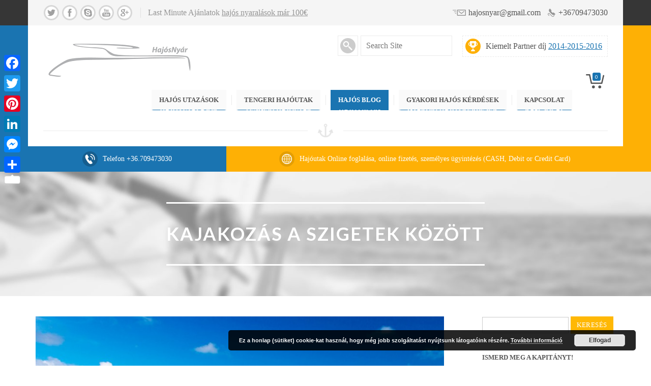

--- FILE ---
content_type: text/html; charset=UTF-8
request_url: http://hajosnyar.hu/kajakozas-a-szigetek-kozott/
body_size: 21332
content:


<!DOCTYPE html>
<html lang="hu">
  <head>
    <meta http-equiv="Content-Type" content="text/html; charset=UTF-8" />
    
	

	<meta name="viewport" content="width=device-width, initial-scale=1">
    
  
    
    
<script type="text/javascript" src="//use.typekit.net/lrd3exn.js"></script>
<script type="text/javascript">try{Typekit.load();}catch(e){}</script>

    <meta name='robots' content='index, follow, max-image-preview:large, max-snippet:-1, max-video-preview:-1' />

	<!-- This site is optimized with the Yoast SEO plugin v20.4 - https://yoast.com/wordpress/plugins/seo/ -->
	<title>Kajakozás a Szigetek Között - Hajós Nyár.hu</title>
	<link rel="canonical" href="http://hajosnyar.hu/kajakozas-a-szigetek-kozott/" />
	<meta property="og:locale" content="hu_HU" />
	<meta property="og:type" content="article" />
	<meta property="og:title" content="Kajakozás a Szigetek Között - Hajós Nyár.hu" />
	<meta property="og:description" content="Ez egy igazi kalandozó, felfedező tengeri kajakozás lesz, ahol minden nap más és más Dalmát Szigetet fedezünk majd fel. Így sokkal több természeti csodával találkozhatunk. A tengeri hajós nyaralás rendkívül felemelő érzés, sokkal természetközelibb, mint bármi más. A tenger felől a szárazföldre lépni, és mindent a parthoz mérni olyan új perspektívát ad, amely valóban csak ezeken a túrákon nyílik meg előttünk. Amikor a katamaránt kikötve, útra kelünk egy kajakkal, a szabadság utáni vágy hajt bennünk a szigetek közé. A 7 napos túra 🙂 A túra kialakításakor az elsődleges cél az volt, hogy minél szebb, minél vadregényesebb tájakra juthassunk el, és ott [&hellip;]" />
	<meta property="og:url" content="http://hajosnyar.hu/kajakozas-a-szigetek-kozott/" />
	<meta property="og:site_name" content="Hajós Nyár.hu" />
	<meta property="article:publisher" content="http://www.facebook.com/hajosnyar.hu" />
	<meta property="article:author" content="https://www.facebook.com/hajosnyar.hu" />
	<meta property="article:published_time" content="2016-04-04T08:28:30+00:00" />
	<meta property="article:modified_time" content="2017-09-28T06:06:27+00:00" />
	<meta property="og:image" content="http://hajosnyar.hu/wp-content/uploads/2015/01/sarga_kajak.jpg" />
	<meta property="og:image:width" content="850" />
	<meta property="og:image:height" content="638" />
	<meta property="og:image:type" content="image/jpeg" />
	<meta name="author" content="Zoltán Kapitány" />
	<meta name="twitter:card" content="summary_large_image" />
	<meta name="twitter:creator" content="@HajosNyar" />
	<meta name="twitter:site" content="@HajosNyar" />
	<meta name="twitter:label1" content="Szerző:" />
	<meta name="twitter:data1" content="Zoltán Kapitány" />
	<meta name="twitter:label2" content="Becsült olvasási idő" />
	<meta name="twitter:data2" content="3 perc" />
	<script type="application/ld+json" class="yoast-schema-graph">{"@context":"https://schema.org","@graph":[{"@type":"Article","@id":"http://hajosnyar.hu/kajakozas-a-szigetek-kozott/#article","isPartOf":{"@id":"http://hajosnyar.hu/kajakozas-a-szigetek-kozott/"},"author":{"name":"Zoltán Kapitány","@id":"http://hajosnyar.hu/#/schema/person/b1e8bd99938ae99f3ef368d00abc34a7"},"headline":"Kajakozás a Szigetek Között","datePublished":"2016-04-04T08:28:30+00:00","dateModified":"2017-09-28T06:06:27+00:00","mainEntityOfPage":{"@id":"http://hajosnyar.hu/kajakozas-a-szigetek-kozott/"},"wordCount":657,"publisher":{"@id":"http://hajosnyar.hu/#organization"},"image":{"@id":"http://hajosnyar.hu/kajakozas-a-szigetek-kozott/#primaryimage"},"thumbnailUrl":"http://hajosnyar.hu/wp-content/uploads/2015/01/sarga_kajak.jpg","articleSection":["Tengeri hajóutak élmények"],"inLanguage":"hu"},{"@type":"WebPage","@id":"http://hajosnyar.hu/kajakozas-a-szigetek-kozott/","url":"http://hajosnyar.hu/kajakozas-a-szigetek-kozott/","name":"Kajakozás a Szigetek Között - Hajós Nyár.hu","isPartOf":{"@id":"http://hajosnyar.hu/#website"},"primaryImageOfPage":{"@id":"http://hajosnyar.hu/kajakozas-a-szigetek-kozott/#primaryimage"},"image":{"@id":"http://hajosnyar.hu/kajakozas-a-szigetek-kozott/#primaryimage"},"thumbnailUrl":"http://hajosnyar.hu/wp-content/uploads/2015/01/sarga_kajak.jpg","datePublished":"2016-04-04T08:28:30+00:00","dateModified":"2017-09-28T06:06:27+00:00","breadcrumb":{"@id":"http://hajosnyar.hu/kajakozas-a-szigetek-kozott/#breadcrumb"},"inLanguage":"hu","potentialAction":[{"@type":"ReadAction","target":["http://hajosnyar.hu/kajakozas-a-szigetek-kozott/"]}]},{"@type":"ImageObject","inLanguage":"hu","@id":"http://hajosnyar.hu/kajakozas-a-szigetek-kozott/#primaryimage","url":"http://hajosnyar.hu/wp-content/uploads/2015/01/sarga_kajak.jpg","contentUrl":"http://hajosnyar.hu/wp-content/uploads/2015/01/sarga_kajak.jpg","width":850,"height":638},{"@type":"BreadcrumbList","@id":"http://hajosnyar.hu/kajakozas-a-szigetek-kozott/#breadcrumb","itemListElement":[{"@type":"ListItem","position":1,"name":"Home","item":"http://hajosnyar.hu/"},{"@type":"ListItem","position":2,"name":"Hajós Blog","item":"http://hajosnyar.hu/hajos-blog/"},{"@type":"ListItem","position":3,"name":"Kajakozás a Szigetek Között"}]},{"@type":"WebSite","@id":"http://hajosnyar.hu/#website","url":"http://hajosnyar.hu/","name":"Hajós Nyár.hu","description":"Hajós Nyaralások, Hajóutak, Akciós hajós utak, Extra hajós kedvezmények, Last Minute hajós ajánlatok","publisher":{"@id":"http://hajosnyar.hu/#organization"},"potentialAction":[{"@type":"SearchAction","target":{"@type":"EntryPoint","urlTemplate":"http://hajosnyar.hu/?s={search_term_string}"},"query-input":"required name=search_term_string"}],"inLanguage":"hu"},{"@type":"Organization","@id":"http://hajosnyar.hu/#organization","name":"hajosnyar.hu","url":"http://hajosnyar.hu/","logo":{"@type":"ImageObject","inLanguage":"hu","@id":"http://hajosnyar.hu/#/schema/logo/image/","url":"http://hajosnyar.hu/wp-content/uploads/2015/01/logo1.png","contentUrl":"http://hajosnyar.hu/wp-content/uploads/2015/01/logo1.png","width":300,"height":97,"caption":"hajosnyar.hu"},"image":{"@id":"http://hajosnyar.hu/#/schema/logo/image/"},"sameAs":["http://www.facebook.com/hajosnyar.hu","https://twitter.com/HajosNyar","https://www.youtube.com/user/hajosnyar"]},{"@type":"Person","@id":"http://hajosnyar.hu/#/schema/person/b1e8bd99938ae99f3ef368d00abc34a7","name":"Zoltán Kapitány","image":{"@type":"ImageObject","inLanguage":"hu","@id":"http://hajosnyar.hu/#/schema/person/image/","url":"http://0.gravatar.com/avatar/09565f97100028ac7b28828c94facd36?s=96&d=mm&r=g","contentUrl":"http://0.gravatar.com/avatar/09565f97100028ac7b28828c94facd36?s=96&d=mm&r=g","caption":"Zoltán Kapitány"},"sameAs":["http://hajosnyar.hu","https://www.facebook.com/hajosnyar.hu"]}]}</script>
	<!-- / Yoast SEO plugin. -->


<link rel='dns-prefetch' href='//static.addtoany.com' />
<link rel='dns-prefetch' href='//fonts.googleapis.com' />
<link rel="alternate" type="application/rss+xml" title="Hajós Nyár.hu &raquo; hírcsatorna" href="http://hajosnyar.hu/feed/" />
<link rel="alternate" type="application/rss+xml" title="Hajós Nyár.hu &raquo; hozzászólás hírcsatorna" href="http://hajosnyar.hu/comments/feed/" />
<script type="text/javascript">
window._wpemojiSettings = {"baseUrl":"https:\/\/s.w.org\/images\/core\/emoji\/14.0.0\/72x72\/","ext":".png","svgUrl":"https:\/\/s.w.org\/images\/core\/emoji\/14.0.0\/svg\/","svgExt":".svg","source":{"concatemoji":"http:\/\/hajosnyar.hu\/wp-includes\/js\/wp-emoji-release.min.js?ver=6.2.8"}};
/*! This file is auto-generated */
!function(e,a,t){var n,r,o,i=a.createElement("canvas"),p=i.getContext&&i.getContext("2d");function s(e,t){p.clearRect(0,0,i.width,i.height),p.fillText(e,0,0);e=i.toDataURL();return p.clearRect(0,0,i.width,i.height),p.fillText(t,0,0),e===i.toDataURL()}function c(e){var t=a.createElement("script");t.src=e,t.defer=t.type="text/javascript",a.getElementsByTagName("head")[0].appendChild(t)}for(o=Array("flag","emoji"),t.supports={everything:!0,everythingExceptFlag:!0},r=0;r<o.length;r++)t.supports[o[r]]=function(e){if(p&&p.fillText)switch(p.textBaseline="top",p.font="600 32px Arial",e){case"flag":return s("\ud83c\udff3\ufe0f\u200d\u26a7\ufe0f","\ud83c\udff3\ufe0f\u200b\u26a7\ufe0f")?!1:!s("\ud83c\uddfa\ud83c\uddf3","\ud83c\uddfa\u200b\ud83c\uddf3")&&!s("\ud83c\udff4\udb40\udc67\udb40\udc62\udb40\udc65\udb40\udc6e\udb40\udc67\udb40\udc7f","\ud83c\udff4\u200b\udb40\udc67\u200b\udb40\udc62\u200b\udb40\udc65\u200b\udb40\udc6e\u200b\udb40\udc67\u200b\udb40\udc7f");case"emoji":return!s("\ud83e\udef1\ud83c\udffb\u200d\ud83e\udef2\ud83c\udfff","\ud83e\udef1\ud83c\udffb\u200b\ud83e\udef2\ud83c\udfff")}return!1}(o[r]),t.supports.everything=t.supports.everything&&t.supports[o[r]],"flag"!==o[r]&&(t.supports.everythingExceptFlag=t.supports.everythingExceptFlag&&t.supports[o[r]]);t.supports.everythingExceptFlag=t.supports.everythingExceptFlag&&!t.supports.flag,t.DOMReady=!1,t.readyCallback=function(){t.DOMReady=!0},t.supports.everything||(n=function(){t.readyCallback()},a.addEventListener?(a.addEventListener("DOMContentLoaded",n,!1),e.addEventListener("load",n,!1)):(e.attachEvent("onload",n),a.attachEvent("onreadystatechange",function(){"complete"===a.readyState&&t.readyCallback()})),(e=t.source||{}).concatemoji?c(e.concatemoji):e.wpemoji&&e.twemoji&&(c(e.twemoji),c(e.wpemoji)))}(window,document,window._wpemojiSettings);
</script>
<style type="text/css">
img.wp-smiley,
img.emoji {
	display: inline !important;
	border: none !important;
	box-shadow: none !important;
	height: 1em !important;
	width: 1em !important;
	margin: 0 0.07em !important;
	vertical-align: -0.1em !important;
	background: none !important;
	padding: 0 !important;
}
</style>
	<link rel='stylesheet' id='wp-block-library-css' href='http://hajosnyar.hu/wp-includes/css/dist/block-library/style.min.css?ver=6.2.8' type='text/css' media='all' />
<link rel='stylesheet' id='wc-blocks-vendors-style-css' href='http://hajosnyar.hu/wp-content/plugins/woocommerce/packages/woocommerce-blocks/build/wc-blocks-vendors-style.css?ver=7.2.2' type='text/css' media='all' />
<link rel='stylesheet' id='wc-blocks-style-css' href='http://hajosnyar.hu/wp-content/plugins/woocommerce/packages/woocommerce-blocks/build/wc-blocks-style.css?ver=7.2.2' type='text/css' media='all' />
<link rel='stylesheet' id='classic-theme-styles-css' href='http://hajosnyar.hu/wp-includes/css/classic-themes.min.css?ver=6.2.8' type='text/css' media='all' />
<style id='global-styles-inline-css' type='text/css'>
body{--wp--preset--color--black: #000000;--wp--preset--color--cyan-bluish-gray: #abb8c3;--wp--preset--color--white: #ffffff;--wp--preset--color--pale-pink: #f78da7;--wp--preset--color--vivid-red: #cf2e2e;--wp--preset--color--luminous-vivid-orange: #ff6900;--wp--preset--color--luminous-vivid-amber: #fcb900;--wp--preset--color--light-green-cyan: #7bdcb5;--wp--preset--color--vivid-green-cyan: #00d084;--wp--preset--color--pale-cyan-blue: #8ed1fc;--wp--preset--color--vivid-cyan-blue: #0693e3;--wp--preset--color--vivid-purple: #9b51e0;--wp--preset--gradient--vivid-cyan-blue-to-vivid-purple: linear-gradient(135deg,rgba(6,147,227,1) 0%,rgb(155,81,224) 100%);--wp--preset--gradient--light-green-cyan-to-vivid-green-cyan: linear-gradient(135deg,rgb(122,220,180) 0%,rgb(0,208,130) 100%);--wp--preset--gradient--luminous-vivid-amber-to-luminous-vivid-orange: linear-gradient(135deg,rgba(252,185,0,1) 0%,rgba(255,105,0,1) 100%);--wp--preset--gradient--luminous-vivid-orange-to-vivid-red: linear-gradient(135deg,rgba(255,105,0,1) 0%,rgb(207,46,46) 100%);--wp--preset--gradient--very-light-gray-to-cyan-bluish-gray: linear-gradient(135deg,rgb(238,238,238) 0%,rgb(169,184,195) 100%);--wp--preset--gradient--cool-to-warm-spectrum: linear-gradient(135deg,rgb(74,234,220) 0%,rgb(151,120,209) 20%,rgb(207,42,186) 40%,rgb(238,44,130) 60%,rgb(251,105,98) 80%,rgb(254,248,76) 100%);--wp--preset--gradient--blush-light-purple: linear-gradient(135deg,rgb(255,206,236) 0%,rgb(152,150,240) 100%);--wp--preset--gradient--blush-bordeaux: linear-gradient(135deg,rgb(254,205,165) 0%,rgb(254,45,45) 50%,rgb(107,0,62) 100%);--wp--preset--gradient--luminous-dusk: linear-gradient(135deg,rgb(255,203,112) 0%,rgb(199,81,192) 50%,rgb(65,88,208) 100%);--wp--preset--gradient--pale-ocean: linear-gradient(135deg,rgb(255,245,203) 0%,rgb(182,227,212) 50%,rgb(51,167,181) 100%);--wp--preset--gradient--electric-grass: linear-gradient(135deg,rgb(202,248,128) 0%,rgb(113,206,126) 100%);--wp--preset--gradient--midnight: linear-gradient(135deg,rgb(2,3,129) 0%,rgb(40,116,252) 100%);--wp--preset--duotone--dark-grayscale: url('#wp-duotone-dark-grayscale');--wp--preset--duotone--grayscale: url('#wp-duotone-grayscale');--wp--preset--duotone--purple-yellow: url('#wp-duotone-purple-yellow');--wp--preset--duotone--blue-red: url('#wp-duotone-blue-red');--wp--preset--duotone--midnight: url('#wp-duotone-midnight');--wp--preset--duotone--magenta-yellow: url('#wp-duotone-magenta-yellow');--wp--preset--duotone--purple-green: url('#wp-duotone-purple-green');--wp--preset--duotone--blue-orange: url('#wp-duotone-blue-orange');--wp--preset--font-size--small: 13px;--wp--preset--font-size--medium: 20px;--wp--preset--font-size--large: 36px;--wp--preset--font-size--x-large: 42px;--wp--preset--spacing--20: 0.44rem;--wp--preset--spacing--30: 0.67rem;--wp--preset--spacing--40: 1rem;--wp--preset--spacing--50: 1.5rem;--wp--preset--spacing--60: 2.25rem;--wp--preset--spacing--70: 3.38rem;--wp--preset--spacing--80: 5.06rem;--wp--preset--shadow--natural: 6px 6px 9px rgba(0, 0, 0, 0.2);--wp--preset--shadow--deep: 12px 12px 50px rgba(0, 0, 0, 0.4);--wp--preset--shadow--sharp: 6px 6px 0px rgba(0, 0, 0, 0.2);--wp--preset--shadow--outlined: 6px 6px 0px -3px rgba(255, 255, 255, 1), 6px 6px rgba(0, 0, 0, 1);--wp--preset--shadow--crisp: 6px 6px 0px rgba(0, 0, 0, 1);}:where(.is-layout-flex){gap: 0.5em;}body .is-layout-flow > .alignleft{float: left;margin-inline-start: 0;margin-inline-end: 2em;}body .is-layout-flow > .alignright{float: right;margin-inline-start: 2em;margin-inline-end: 0;}body .is-layout-flow > .aligncenter{margin-left: auto !important;margin-right: auto !important;}body .is-layout-constrained > .alignleft{float: left;margin-inline-start: 0;margin-inline-end: 2em;}body .is-layout-constrained > .alignright{float: right;margin-inline-start: 2em;margin-inline-end: 0;}body .is-layout-constrained > .aligncenter{margin-left: auto !important;margin-right: auto !important;}body .is-layout-constrained > :where(:not(.alignleft):not(.alignright):not(.alignfull)){max-width: var(--wp--style--global--content-size);margin-left: auto !important;margin-right: auto !important;}body .is-layout-constrained > .alignwide{max-width: var(--wp--style--global--wide-size);}body .is-layout-flex{display: flex;}body .is-layout-flex{flex-wrap: wrap;align-items: center;}body .is-layout-flex > *{margin: 0;}:where(.wp-block-columns.is-layout-flex){gap: 2em;}.has-black-color{color: var(--wp--preset--color--black) !important;}.has-cyan-bluish-gray-color{color: var(--wp--preset--color--cyan-bluish-gray) !important;}.has-white-color{color: var(--wp--preset--color--white) !important;}.has-pale-pink-color{color: var(--wp--preset--color--pale-pink) !important;}.has-vivid-red-color{color: var(--wp--preset--color--vivid-red) !important;}.has-luminous-vivid-orange-color{color: var(--wp--preset--color--luminous-vivid-orange) !important;}.has-luminous-vivid-amber-color{color: var(--wp--preset--color--luminous-vivid-amber) !important;}.has-light-green-cyan-color{color: var(--wp--preset--color--light-green-cyan) !important;}.has-vivid-green-cyan-color{color: var(--wp--preset--color--vivid-green-cyan) !important;}.has-pale-cyan-blue-color{color: var(--wp--preset--color--pale-cyan-blue) !important;}.has-vivid-cyan-blue-color{color: var(--wp--preset--color--vivid-cyan-blue) !important;}.has-vivid-purple-color{color: var(--wp--preset--color--vivid-purple) !important;}.has-black-background-color{background-color: var(--wp--preset--color--black) !important;}.has-cyan-bluish-gray-background-color{background-color: var(--wp--preset--color--cyan-bluish-gray) !important;}.has-white-background-color{background-color: var(--wp--preset--color--white) !important;}.has-pale-pink-background-color{background-color: var(--wp--preset--color--pale-pink) !important;}.has-vivid-red-background-color{background-color: var(--wp--preset--color--vivid-red) !important;}.has-luminous-vivid-orange-background-color{background-color: var(--wp--preset--color--luminous-vivid-orange) !important;}.has-luminous-vivid-amber-background-color{background-color: var(--wp--preset--color--luminous-vivid-amber) !important;}.has-light-green-cyan-background-color{background-color: var(--wp--preset--color--light-green-cyan) !important;}.has-vivid-green-cyan-background-color{background-color: var(--wp--preset--color--vivid-green-cyan) !important;}.has-pale-cyan-blue-background-color{background-color: var(--wp--preset--color--pale-cyan-blue) !important;}.has-vivid-cyan-blue-background-color{background-color: var(--wp--preset--color--vivid-cyan-blue) !important;}.has-vivid-purple-background-color{background-color: var(--wp--preset--color--vivid-purple) !important;}.has-black-border-color{border-color: var(--wp--preset--color--black) !important;}.has-cyan-bluish-gray-border-color{border-color: var(--wp--preset--color--cyan-bluish-gray) !important;}.has-white-border-color{border-color: var(--wp--preset--color--white) !important;}.has-pale-pink-border-color{border-color: var(--wp--preset--color--pale-pink) !important;}.has-vivid-red-border-color{border-color: var(--wp--preset--color--vivid-red) !important;}.has-luminous-vivid-orange-border-color{border-color: var(--wp--preset--color--luminous-vivid-orange) !important;}.has-luminous-vivid-amber-border-color{border-color: var(--wp--preset--color--luminous-vivid-amber) !important;}.has-light-green-cyan-border-color{border-color: var(--wp--preset--color--light-green-cyan) !important;}.has-vivid-green-cyan-border-color{border-color: var(--wp--preset--color--vivid-green-cyan) !important;}.has-pale-cyan-blue-border-color{border-color: var(--wp--preset--color--pale-cyan-blue) !important;}.has-vivid-cyan-blue-border-color{border-color: var(--wp--preset--color--vivid-cyan-blue) !important;}.has-vivid-purple-border-color{border-color: var(--wp--preset--color--vivid-purple) !important;}.has-vivid-cyan-blue-to-vivid-purple-gradient-background{background: var(--wp--preset--gradient--vivid-cyan-blue-to-vivid-purple) !important;}.has-light-green-cyan-to-vivid-green-cyan-gradient-background{background: var(--wp--preset--gradient--light-green-cyan-to-vivid-green-cyan) !important;}.has-luminous-vivid-amber-to-luminous-vivid-orange-gradient-background{background: var(--wp--preset--gradient--luminous-vivid-amber-to-luminous-vivid-orange) !important;}.has-luminous-vivid-orange-to-vivid-red-gradient-background{background: var(--wp--preset--gradient--luminous-vivid-orange-to-vivid-red) !important;}.has-very-light-gray-to-cyan-bluish-gray-gradient-background{background: var(--wp--preset--gradient--very-light-gray-to-cyan-bluish-gray) !important;}.has-cool-to-warm-spectrum-gradient-background{background: var(--wp--preset--gradient--cool-to-warm-spectrum) !important;}.has-blush-light-purple-gradient-background{background: var(--wp--preset--gradient--blush-light-purple) !important;}.has-blush-bordeaux-gradient-background{background: var(--wp--preset--gradient--blush-bordeaux) !important;}.has-luminous-dusk-gradient-background{background: var(--wp--preset--gradient--luminous-dusk) !important;}.has-pale-ocean-gradient-background{background: var(--wp--preset--gradient--pale-ocean) !important;}.has-electric-grass-gradient-background{background: var(--wp--preset--gradient--electric-grass) !important;}.has-midnight-gradient-background{background: var(--wp--preset--gradient--midnight) !important;}.has-small-font-size{font-size: var(--wp--preset--font-size--small) !important;}.has-medium-font-size{font-size: var(--wp--preset--font-size--medium) !important;}.has-large-font-size{font-size: var(--wp--preset--font-size--large) !important;}.has-x-large-font-size{font-size: var(--wp--preset--font-size--x-large) !important;}
.wp-block-navigation a:where(:not(.wp-element-button)){color: inherit;}
:where(.wp-block-columns.is-layout-flex){gap: 2em;}
.wp-block-pullquote{font-size: 1.5em;line-height: 1.6;}
</style>
<link rel='stylesheet' id='contact-form-7-css' href='http://hajosnyar.hu/wp-content/plugins/contact-form-7/includes/css/styles.css?ver=5.7.7' type='text/css' media='all' />
<link rel='stylesheet' id='essential-grid-plugin-settings-css' href='http://hajosnyar.hu/wp-content/plugins/essential-grid/public/assets/css/settings.css?ver=2.0.8' type='text/css' media='all' />
<link rel='stylesheet' id='tp-open-sans-css' href='http://fonts.googleapis.com/css?family=Open+Sans%3A300%2C400%2C600%2C700%2C800&#038;ver=6.2.8' type='text/css' media='all' />
<link rel='stylesheet' id='tp-raleway-css' href='http://fonts.googleapis.com/css?family=Raleway%3A100%2C200%2C300%2C400%2C500%2C600%2C700%2C800%2C900&#038;ver=6.2.8' type='text/css' media='all' />
<link rel='stylesheet' id='tp-droid-serif-css' href='http://fonts.googleapis.com/css?family=Droid+Serif%3A400%2C700&#038;ver=6.2.8' type='text/css' media='all' />
<link rel='stylesheet' id='tp-lato-css' href='http://fonts.googleapis.com/css?family=Lato%3A400%2C700%2C300%2C900&#038;ver=6.2.8' type='text/css' media='all' />
<link rel='stylesheet' id='tp-lobster-css' href='http://fonts.googleapis.com/css?family=Lobster&#038;ver=6.2.8' type='text/css' media='all' />
<link rel='stylesheet' id='tp-lora-css' href='http://fonts.googleapis.com/css?family=Lora%3A400%2C400italic%2C700%2C700italic&#038;ver=6.2.8' type='text/css' media='all' />
<link rel='stylesheet' id='rs-plugin-settings-css' href='http://hajosnyar.hu/wp-content/plugins/revslider/rs-plugin/css/settings.css?ver=4.6.5' type='text/css' media='all' />
<style id='rs-plugin-settings-inline-css' type='text/css'>
.sailing-main-button-1{color:#ffffff !important;font-size:13px;background-color:rgb(254,176,5);background-color:rgba(254,176,5,1);padding:20px 40px 20px 40px;text-decoration:none;border-width:0px;border-color:#ffffff;border-style:none; letter-spacing:1px}.sailing-main-button-2{font-size:13px;color:#ffffff !important;text-decoration:none;background-color:rgb(246,109,31);background-color:rgba(246,109,31,1);padding:20px 40px 20px 40px;letter-spacing:0.5px !important;font-weight:700;border-width:0px;border-color:#ffffff;border-style:none}.sailing-banner-arrows:hover{opacity:1 !important;filter:alpha(opacity=100) !important}
</style>
<link rel='stylesheet' id='woocommerce-layout-css' href='http://hajosnyar.hu/wp-content/plugins/woocommerce/assets/css/woocommerce-layout.css?ver=6.4.1' type='text/css' media='all' />
<link rel='stylesheet' id='woocommerce-smallscreen-css' href='http://hajosnyar.hu/wp-content/plugins/woocommerce/assets/css/woocommerce-smallscreen.css?ver=6.4.1' type='text/css' media='only screen and (max-width: 768px)' />
<link rel='stylesheet' id='woocommerce-general-css' href='http://hajosnyar.hu/wp-content/plugins/woocommerce/assets/css/woocommerce.css?ver=6.4.1' type='text/css' media='all' />
<style id='woocommerce-inline-inline-css' type='text/css'>
.woocommerce form .form-row .required { visibility: visible; }
</style>
<link rel='stylesheet' id='woocommerce-css' href='http://hajosnyar.hu/wp-content/themes/456sailing_update/assets/css/woocommerce.css?ver=6.2.8' type='text/css' media='all' />
<link rel='stylesheet' id='lpd-style-css' href='http://hajosnyar.hu/wp-content/themes/456sailing_update/style.css?ver=1.0' type='text/css' media='all' />
<link rel='stylesheet' id='vc_plugin_table_style_css-css' href='http://hajosnyar.hu/wp-content/plugins/easy-tables-vc/assets/css/style.css?ver=1.0.0' type='text/css' media='all' />
<link rel='stylesheet' id='vc_plugin_themes_css-css' href='http://hajosnyar.hu/wp-content/plugins/easy-tables-vc/assets/css/themes.css?ver=6.2.8' type='text/css' media='all' />
<link rel='stylesheet' id='lpd_ggl_web_font-css' href='http://fonts.googleapis.com/css?family=Lato%3A300%2C400%2C500%2C700%2C900%2C700italic%2C400italic%7C&#038;ver=6.2.8' type='text/css' media='all' />
<link rel='stylesheet' id='addtoany-css' href='http://hajosnyar.hu/wp-content/plugins/add-to-any/addtoany.min.css?ver=1.16' type='text/css' media='all' />
<style id='addtoany-inline-css' type='text/css'>
@media screen and (max-width:980px){
.a2a_floating_style.a2a_vertical_style{display:none;}
}
@media screen and (min-width:981px){
.a2a_floating_style.a2a_default_style{display:none;}
}
</style>
<link rel='stylesheet' id='bsf-Defaults-css' href='http://hajosnyar.hu/wp-content/uploads/smile_fonts/Defaults/Defaults.css?ver=3.19.11' type='text/css' media='all' />
<script type='text/javascript' id='addtoany-core-js-before'>
window.a2a_config=window.a2a_config||{};a2a_config.callbacks=[];a2a_config.overlays=[];a2a_config.templates={};a2a_localize = {
	Share: "Share",
	Save: "Save",
	Subscribe: "Subscribe",
	Email: "Email",
	Bookmark: "Bookmark",
	ShowAll: "Show all",
	ShowLess: "Show less",
	FindServices: "Find service(s)",
	FindAnyServiceToAddTo: "Instantly find any service to add to",
	PoweredBy: "Powered by",
	ShareViaEmail: "Share via email",
	SubscribeViaEmail: "Subscribe via email",
	BookmarkInYourBrowser: "Bookmark in your browser",
	BookmarkInstructions: "Press Ctrl+D or \u2318+D to bookmark this page",
	AddToYourFavorites: "Add to your favorites",
	SendFromWebOrProgram: "Send from any email address or email program",
	EmailProgram: "Email program",
	More: "More&#8230;",
	ThanksForSharing: "Thanks for sharing!",
	ThanksForFollowing: "Thanks for following!"
};
</script>
<script type='text/javascript' async src='https://static.addtoany.com/menu/page.js' id='addtoany-core-js'></script>
<script type='text/javascript' src='http://hajosnyar.hu/wp-includes/js/jquery/jquery.min.js?ver=3.6.4' id='jquery-core-js'></script>
<script type='text/javascript' src='http://hajosnyar.hu/wp-includes/js/jquery/jquery-migrate.min.js?ver=3.4.0' id='jquery-migrate-js'></script>
<script type='text/javascript' async src='http://hajosnyar.hu/wp-content/plugins/add-to-any/addtoany.min.js?ver=1.1' id='addtoany-jquery-js'></script>
<script type='text/javascript' src='http://hajosnyar.hu/wp-content/plugins/essential-grid/public/assets/js/lightbox.js?ver=2.0.8' id='themepunchboxext-js'></script>
<script type='text/javascript' src='http://hajosnyar.hu/wp-content/plugins/essential-grid/public/assets/js/jquery.themepunch.tools.min.js?ver=2.0.8' id='tp-tools-js'></script>
<script type='text/javascript' src='http://hajosnyar.hu/wp-content/plugins/essential-grid/public/assets/js/jquery.themepunch.essential.min.js?ver=2.0.8' id='essential-grid-essential-grid-script-js'></script>
<script type='text/javascript' src='http://hajosnyar.hu/wp-content/plugins/revslider/rs-plugin/js/jquery.themepunch.revolution.min.js?ver=4.6.5' id='revmin-js'></script>
<link rel="https://api.w.org/" href="http://hajosnyar.hu/wp-json/" /><link rel="alternate" type="application/json" href="http://hajosnyar.hu/wp-json/wp/v2/posts/49" /><link rel="EditURI" type="application/rsd+xml" title="RSD" href="http://hajosnyar.hu/xmlrpc.php?rsd" />
<link rel="wlwmanifest" type="application/wlwmanifest+xml" href="http://hajosnyar.hu/wp-includes/wlwmanifest.xml" />
<meta name="generator" content="WordPress 6.2.8" />
<meta name="generator" content="WooCommerce 6.4.1" />
<link rel='shortlink' href='http://hajosnyar.hu/?p=49' />
<link rel="alternate" type="application/json+oembed" href="http://hajosnyar.hu/wp-json/oembed/1.0/embed?url=http%3A%2F%2Fhajosnyar.hu%2Fkajakozas-a-szigetek-kozott%2F" />
<link rel="alternate" type="text/xml+oembed" href="http://hajosnyar.hu/wp-json/oembed/1.0/embed?url=http%3A%2F%2Fhajosnyar.hu%2Fkajakozas-a-szigetek-kozott%2F&#038;format=xml" />
<meta name="framework" content="Redux 4.1.24" />		<script type="text/javascript">
			jQuery(document).ready(function() {
				// CUSTOM AJAX CONTENT LOADING FUNCTION
				var ajaxRevslider = function(obj) {
				
					// obj.type : Post Type
					// obj.id : ID of Content to Load
					// obj.aspectratio : The Aspect Ratio of the Container / Media
					// obj.selector : The Container Selector where the Content of Ajax will be injected. It is done via the Essential Grid on Return of Content
					
					var content = "";

					data = {};
					
					data.action = 'revslider_ajax_call_front';
					data.client_action = 'get_slider_html';
					data.token = 'f79cc32c37';
					data.type = obj.type;
					data.id = obj.id;
					data.aspectratio = obj.aspectratio;
					
					// SYNC AJAX REQUEST
					jQuery.ajax({
						type:"post",
						url:"http://hajosnyar.hu/wp-admin/admin-ajax.php",
						dataType: 'json',
						data:data,
						async:false,
						success: function(ret, textStatus, XMLHttpRequest) {
							if(ret.success == true)
								content = ret.data;								
						},
						error: function(e) {
							console.log(e);
						}
					});
					
					 // FIRST RETURN THE CONTENT WHEN IT IS LOADED !!
					 return content;						 
				};
				
				// CUSTOM AJAX FUNCTION TO REMOVE THE SLIDER
				var ajaxRemoveRevslider = function(obj) {
					return jQuery(obj.selector+" .rev_slider").revkill();
				};

				// EXTEND THE AJAX CONTENT LOADING TYPES WITH TYPE AND FUNCTION
				var extendessential = setInterval(function() {
					if (jQuery.fn.tpessential != undefined) {
						clearInterval(extendessential);
						if(typeof(jQuery.fn.tpessential.defaults) !== 'undefined') {
							jQuery.fn.tpessential.defaults.ajaxTypes.push({type:"revslider",func:ajaxRevslider,killfunc:ajaxRemoveRevslider,openAnimationSpeed:0.3});   
							// type:  Name of the Post to load via Ajax into the Essential Grid Ajax Container
							// func: the Function Name which is Called once the Item with the Post Type has been clicked
							// killfunc: function to kill in case the Ajax Window going to be removed (before Remove function !
							// openAnimationSpeed: how quick the Ajax Content window should be animated (default is 0.3)
						}
					}
				},30);
			});
		</script>
		<style>#title-breadcrumb{background-color: #dddddd}</style>

<style>

.lpd-onsale-2,.lpd-onsale{background:#d9534f;}
.lpd-product-title h3{
font-weight:700;font-size:16px;line-height:16px;letter-spacing:0.5px;text-transform: uppercase;}



</style>











<style>
.menu3dmega > ul > li > a, .menu3dmega > ul > li > span{
	font-weight: 700;
	font-size: 13px;
	text-transform:uppercase;	}
.menu3dmega > ul ul li > a{
	font-weight: 400;
	font-size: 13px;
		}
.btn{
	font-weight: ;
	}
.form-control,
body{
	font-size: 16px;
}
.tagcloud a, .tags a,
.cart-icon .count,
.wpml-switcher > .current-lang .language_code,
.fm-item-title,
#footer-meta .sm_label,
.tooltip,
.lpd-product-data,
.lpd-out-of-s,
.lpd-onsale,
.wordpress-456sail .woocommerce #content .quantity,
.wordpress-456sail .woocommerce .quantity,
.wordpress-456sail.woocommerce-page #content .quantity,
.wordpress-456sail.woocommerce-page .quantity,
.wordpress-456sail .woocommerce #content div.product p.price,
.wordpress-456sail .woocommerce #content div.product span.price,
.wordpress-456sail .woocommerce div.product p.price,
.wordpress-456sail .woocommerce div.product span.price,
.wordpress-456sail.woocommerce-page #content div.product p.price
.wordpress-456sail.woocommerce-page #content div.product span.price,
.wordpress-456sail.woocommerce-page div.product p.price,
.wordpress-456sail.woocommerce-page div.product span.price,
.wordpress-456sail .woocommerce table.shop_table td.product-subtotal,
.wordpress-456sail.woocommerce-page table.shop_table td.product-subtotal,
.wordpress-456sail .woocommerce table.shop_table td.product-subtotal,
.wordpress-456sail.woocommerce-page table.shop_table td.product-subtotal,
.wordpress-456sail .woocommerce table.shop_table td.product-price,
.wordpress-456sail.woocommerce-page table.shop_table td.product-price,
.wordpress-456sail .woocommerce table.shop_table td.product-price,
.wordpress-456sail.woocommerce-page table.shop_table td.product-price,
.mh_description.mh-font-style,
.mega_header .sub-title,
.mh2-font-style,
.pw-font-style,
.secondary-font-style,
.lpd_header_content.font_type_2,
.vc_progress_bar,
.lpd_icon_header_content.font_type_2,
.lpd-banner h3,
.lpd-module.font-type-2 h3,
#title-breadcrumb h1,
.blog-post-title,
.blog-post-meta .date span.month,
.wordpress-456sailing .woocommerce #content div.product .product_title,
.wordpress-456sailing .woocommerce div.product .product_title,
.wordpress-456sailing.woocommerce-page #content div.product .product_title,
.wordpress-456sailing.woocommerce-page div.product .product_title,
.wordpress-456sailing .woocommerce #content div.product p.price,
.wordpress-456sailing .woocommerce #content div.product span.price,
.wordpress-456sailing .woocommerce div.product p.price,
.wordpress-456sailing .woocommerce div.product span.price,
.wordpress-456sailing.woocommerce-page #content div.product p.price,
.wordpress-456sailing.woocommerce-page #content div.product span.price,
.wordpress-456sailing.woocommerce-page div.product p.price,
.wordpress-456sailing.woocommerce-page div.product span.price,
.lpd-testimonial h5,
.lpd-product-category-wrap .lpd-product-category-content h3,
.wordpress-456sailing .vc_separator.separator-style-3 h4,
h3.tw-title,
.feac-title.feac-title-style2 h4,
.total-cart-wrap h2,
#order_review_heading,
.lpd-checkout-accordion .panel-title a,
.lpd-product-title-secondary h3,
#shopping_cart_panel .shopping_cart_title,
.lpd-shopping-cart-title{
	font-family:
	'Lato', 'Helvetica Neue', Helvetica, Arial, sans-serif;
}
body{
	font-family:
	"museo-slab", serif;
}
h1,h2,h3,h4,h5,h6,.h1,.h2,.h3,.h4,.h5,.h6{
	font-family:
	"museo-slab", serif;
}
</style>






<style>
/*------------------------------------------------------------------
1. #1a74b1-------------------------------------------------------------------*/
a {
  color: #1a74b1;
}
#footer-meta .duo-color-bg .color-1{
	background-color: #1a74b1;
}
.header-bottom .duo-color-bg .color-1,
.header-middle .duo-color-bg .color-1{
	background-color: #1a74b1;
}
.header-bottom .header-bottom-container .col-md-4{
	background-color: #1a74b1;
}
.cart-icon .count{
	background-color: #1a74b1;
}
.wpml-switcher > .current-lang .language_code{
	background-color: #1a74b1;
}
.cart-dropdown{
	border-color: #1a74b1; 
}
.widget.widget_rss ul li a:hover,
.widget.widget_pages ul li a:hover,
.widget.widget_nav_menu ul li a:hover,
.widget.widget_login ul li a:hover,
.widget.widget_meta ul li a:hover,
.widget.widget_categories ul li a:hover,
.widget.widget_archive ul li a:hover,
.widget.widget_recent_comments ul li a:hover,
.widget.widget_recent_entries ul li a:hover{
	color: #1a74b1; 
}
.tagcloud a:hover,
.tags a:hover{
	background-color: #1a74b1;
	border-color: #1a74b1;	
}
#footer-meta .footer-meta-container .row > div.the-first-fm-column{
	background-color: #1a74b1;
}
.blog-post-taxo:before{
	background-color: #1a74b1;
}
.blog-post-meta .date span.day{
	color: #1a74b1;
}
.dropcap1{
    background-color: #1a74b1;
}
.wordpress-456sailing .wpb_toggle:before,
.wordpress-456sailing #content h4.wpb_toggle:before{
	background-color: #1a74b1;
}
.wordpress-456sailing .wpb_content_element .wpb_accordion_wrapper .wpb_accordion_header:before{
	background-color: #1a74b1;
}
.btn-warning {
  background-color: #1a74b1;
}
.lpd-product-category-wrap:before{
  background-color: #1a74b1;
}
.lpd-module:before{
  background-color: #1a74b1;
}
.lpd-checkout-accordion .panel-title a{
  background-color: #1a74b1;
}
.menu3dmega > ul.menu3dmega-style-1 > li.open > a span,
.menu3dmega > ul.menu3dmega-style-1 > li.current-menu-item > a span,
.menu3dmega > ul.menu3dmega-style-1 > li.current_page_item > a span,
.menu3dmega > ul.menu3dmega-style-1 > li.current-page-ancestor > a span,
.menu3dmega > ul.menu3dmega-style-1 > li.current-menu-parent > a span,
.menu3dmega > ul.menu3dmega-style-1 > li.current_page_item > a span,
.menu3dmega > ul.menu3dmega-style-1 > li.current_page_parent > a span,
.menu3dmega > ul.menu3dmega-style-1 > li.current_page_ancestor > a span{
    background-color: #1a74b1;
}
.menu3dmega > ul.menu3dmega-style-1 > li > a:hover span{
    background-color: #1a74b1;
}
.csstransforms3d .menu3dmega-3d-effect  a span::before {
    background-color: #1a74b1 !important;
}
@media screen and (-ms-high-contrast: active), (-ms-high-contrast: none) {
	.menu3dmega > ul.menu3dmega-style-1 li > a:hover span{
		background-color: #1a74b1;
	}
}
_:-ms-fullscreen, :root .menu3dmega > ul.menu3dmega-style-1 li > a:hover span{
	background-color: #1a74b1;
}
.wordpress-456sailing .widget_product_categories ul li a:hover{
	color: #1a74b1;
	text-decoration: underline;
}
.lpd-post-widget .widget-meta{
    background-color: #1a74b1;
}
.lpd-product-thumbnail .wc-forward,
.lpd-product-btn{
    background-color: #1a74b1;
}
.wordpress-456sailing .wpb_accordion .wpb_accordion_wrapper .ui-state-default .ui-icon,
.wordpress-456sailing .wpb_accordion .wpb_accordion_wrapper .ui-state-active .ui-icon{
    background-color: #1a74b1;
}
.tw-title-wrap{
	background-color: #1a74b1;	
}
.lpd-checkout-accordion .panel{
	border-color: #1a74b1;
}
.lpd-checkout-accordion .panel-title a.collapsed:before{
	background-color: #1a74b1;	
}

/*------------------------------------------------------------------
2. #94d4ef-------------------------------------------------------------------*/
.btn-warning:hover,
.btn-warning:focus,
.btn-warning:active,
.btn-warning.active{
  background-color: #94d4ef;
}
.menu3dmega > ul.menu3dmega-style-1 > li.open > a:hover span,
.menu3dmega > ul.menu3dmega-style-1 > li.current-menu-item > a:hover span,
.menu3dmega > ul.menu3dmega-style-1 > li.current_page_item > a:hover span,
.menu3dmega > ul.menu3dmega-style-1 > li.current-page-ancestor > a:hover span,
.menu3dmega > ul.menu3dmega-style-1 > li.current-menu-parent > a:hover span,
.menu3dmega > ul.menu3dmega-style-1 > li.current_page_item > a:hover span,
.menu3dmega > ul.menu3dmega-style-1 > li.current_page_parent > a:hover span,
.menu3dmega > ul.menu3dmega-style-1 > li.current_page_ancestor > a:hover span{
    background-color: #94d4ef;
}
.csstransforms3d .menu3dmega-3d-effect .current-menu-item > a:hover span::before,
.csstransforms3d .menu3dmega-3d-effect .current_page_item > a:hover span::before,
.csstransforms3d .menu3dmega-3d-effect .current-page-ancestor > a:hover span::before,
.csstransforms3d .menu3dmega-3d-effect .current-menu-parent > a:hover span::before,
.csstransforms3d .menu3dmega-3d-effect .current_page_item > a:hover span::before,
.csstransforms3d .menu3dmega-3d-effect .current_page_parent > a:hover span::before,
.csstransforms3d .menu3dmega-3d-effect .current_page_ancestor > a:hover span::before{
    background-color: #94d4ef !important;
}
.blog-post-meta .date span.month{
	color: #94d4ef;
}

/*------------------------------------------------------------------
3. #ffb805-------------------------------------------------------------------*/
a:hover,
a:focus {
  color: #ffb805;
}
#footer-meta .duo-color-bg .color-2{
	background-color: #feb005;
}
.header-bottom .duo-color-bg .color-2,
.header-middle .duo-color-bg .color-2{
	background-color: #feb005;
}
.header-bottom .header-bottom-container .col-md-8{
	background-color: #feb005;
}
.btn-primary {
  background-color: #ffb805;
}
.header-middle-menu li a:hover{
  color: #ffb805;
}
.header-top a:hover{
  color: #ffb805;
}
.lpd-shopping-cart:hover .cart-icon .count{
	background-color: #ffb805;
}
.wpml-switcher:hover > .current-lang .language_code{
	background-color: #ffb805;
}
.menu3dmega.skin-123garden > ul ul li > a:hover{
    color:#ffb805 !important;
}
.ws-dropdown ul li a:hover{
    color:#ffb805;
}
.footer.footer-dark-theme .widget.widget_rss ul li a:hover,
.footer.footer-dark-theme .widget.widget_pages ul li a:hover,
.footer.footer-dark-theme .widget.widget_nav_menu ul li a:hover,
.footer.footer-dark-theme .widget.widget_login ul li a:hover,
.footer.footer-dark-theme .widget.widget_meta ul li a:hover,
.footer.footer-dark-theme .widget.widget_categories ul li a:hover,
.footer.footer-dark-theme .widget.widget_archive ul li a:hover,
.footer.footer-dark-theme .widget.widget_recent_comments ul li a:hover,
.footer.footer-dark-theme .widget.widget_recent_entries ul li a:hover{
    color:#ffb805;
}
.footer.footer-dark-theme .tagcloud a:hover,
.footer.footer-dark-theme .tags a:hover{
	background-color:#ffb805;
	border-color:#ffb805;
}
#footer-meta .footer-meta-container .row > div{
	background-color: #feb005;
}
.blog-post-meta .author a:hover{
    color:#ffb805;	
}
.blog-post-meta .comment:hover{
    color:#ffb805;	
}
.dropcap2{
    background-color: #ffb805;
}
.wordpress-456sailing .woocommerce .star-rating,
.wordpress-456sailing.woocommerce-page .star-rating{
	color: #ffb805;
}
.pw-thumbnail .post-type-icon{
	background-color: #ffb805;
}
.lpd-post-widget .widget-meta a:hover{
	color: #ffb805;
}
.sticky .blog-post-title a:hover{
	color: #ffb805;
}
.lpd-product-thumbnail .wc-forward:hover,
.lpd-product-btn:hover{
    background-color: #ffb805;
}
.wordpress-456sailing .wpb_accordion .wpb_accordion_wrapper .ui-state-active .ui-icon{
    background-color: #ffb805;
}
.tabs-dark-bg a{
	color: #ffb805;
}
.lpd-checkout-accordion .panel-title a:before{
    background-color: #ffb805;
}

/*------------------------------------------------------------------
4. #ffb805-------------------------------------------------------------------*/
.btn-primary:hover,
.btn-primary:focus,
.btn-primary:active,
.btn-primary.active{
  background-color: #ffb805;
}
.wordpress-456sailing .wpb_tabs .wpb_tabs_nav li.ui-tabs-active a{
	border-color: #ffb805;
}
.wordpress-456sailing .wpb_content_element .wpb_tour_tabs_wrapper .wpb_tabs_nav .ui-tabs-active a{
	border-color: #ffb805;
}
.wordpress-456sailing .woocommerce #content div.product .product_title,
.wordpress-456sailing .woocommerce div.product .product_title,
.wordpress-456sailing.woocommerce-page #content div.product .product_title,
.wordpress-456sailing.woocommerce-page div.product .product_title{
	border-bottom-color: #ffb805;
}
.wordpress-456sailing .woocommerce #content div.product .woocommerce-tabs ul.tabs li.active a,
.wordpress-456sailing .woocommerce div.product .woocommerce-tabs ul.tabs li.active a,
.wordpress-456sailing.woocommerce-page #content div.product .woocommerce-tabs ul.tabs li.active a,
.wordpress-456sailing.woocommerce-page div.product .woocommerce-tabs ul.tabs li.active a{
	border-color: #ffb805;
}
.lpd-post-widget:hover .title a{
	color: #ffb805;
}
.deco-sep-line-50,
.deco-sep-line-100,
.deco-sep-line-150,
.deco-sep-line-200{
  background-color: #ffb805;	
}
.lpd-progress-bar .progress-bar{
  background-color: #ffb805;
}
.owl-theme .owl-controls .owl-nav [class*=owl-]:hover{
	border-color: #ffb805;
}
</style>

	<noscript><style>.woocommerce-product-gallery{ opacity: 1 !important; }</style></noscript>
	<meta name="generator" content="Powered by Visual Composer - drag and drop page builder for WordPress."/>
<!--[if IE 8]><link rel="stylesheet" type="text/css" href="http://hajosnyar.hu/wp-content/plugins/js_composer/assets/css/vc-ie8.css" media="screen"><![endif]--><link rel="icon" href="http://hajosnyar.hu/wp-content/uploads/2015/01/logo1-100x97.png" sizes="32x32" />
<link rel="icon" href="http://hajosnyar.hu/wp-content/uploads/2015/01/logo1.png" sizes="192x192" />
<link rel="apple-touch-icon" href="http://hajosnyar.hu/wp-content/uploads/2015/01/logo1.png" />
<meta name="msapplication-TileImage" content="http://hajosnyar.hu/wp-content/uploads/2015/01/logo1.png" />
<noscript><style> .wpb_animate_when_almost_visible { opacity: 1; }</style></noscript>    
</head>
<body class="post-template-default single single-post postid-49 single-format-standard theme-456sailing_update woocommerce-no-js iconic-woothumbs-456-sailing-v1-3-4 wordpress-456sailing  wpb-js-composer js-comp-ver-4.4.3 vc_responsive">

<div id="body-wrap">
	<div id="header">
		
<div class="header-top" style="background-color: #363636;">
	
		<div class="container header-top-container">
			<div class="row">
				<div class="col-md-6 lpd-animated-link left_header_meta">
					
	





<div class="meta_colored_icons picons_social lpd-animated-link 
 picons_social_hide_border_right"
>
			<a data-toggle="tooltip" data-placement="bottom" title="Twitter" target="_self" class="icon twitter  lpd-tooltip" href="https://twitter.com/HajosNyar"></a>			<a data-toggle="tooltip" data-placement="bottom" title="Facebook" target="_self" class="icon facebook  lpd-tooltip" href="https://www.facebook.com/hajosnyar.hu/"></a>	<a data-toggle="tooltip" data-placement="bottom" title="Skype" target="_self" class="icon skype  lpd-tooltip" href="https://www.skype.com/hajosnyar"></a>											<a data-toggle="tooltip" data-placement="bottom" title="Youtube" target="_self" class="icon youtube  lpd-tooltip" href="https://www.youtube.com/user/hajosnyar"></a>																						<a data-toggle="tooltip" data-placement="bottom" title="Google Plus" target="_self" class="icon google_plus  lpd-tooltip" href="https://plus.google.com/+ZoltánKapitányHajósnyár"></a>	
																																								</div>


	<div class="custom-meta left-custom-meta">Last Minute Ajánlatok <u>hajós nyaralások már 100€</u></div>

<div class="clearfix"></div>				</div>
				<div class="col-md-6 lpd-animated-link right_header_meta">
					

			<div class="theme-option-contacts">
						<a class="email" href="http://hajosnyar@gmail.com">hajosnyar@gmail.com</a>
									<a class="phone" href="http://+36709473030">+36709473030</a>
				</div>
	

<div class="clearfix"></div>				</div>
			</div>
		</div>
	
</div>
				<header class="lpd-sticky-menu hidden-xs hidden-sm">
			<div class="container">
				<div class="row">
					<div class="col-md-2">
		<div class="logo img">
	    <a href="http://hajosnyar.hu"><img alt="Hajós Nyár.hu" src="http://hajosnyar.hu/wp-content/uploads/2015/01/logo1.png"/></a>
	</div>
						</div>
					<div class="col-md-10">
												<div class="lpd-sticky-wpml-cart">
							

	<div class="lpd-shopping-cart lpd-shopping-cart-fix lpd-shopping-cart-scotchpanel lpd-shopping-cart-style3">
		<div class='lpd-shopping-cart-wrap'>
			<a href="http://hajosnyar.hu/kosar/" class="cart-total visible-xs visible-sm">
				<strong>Shopping Bag</strong>
				0 item(s) - <span class="woocommerce-Price-amount amount"><bdi>0&nbsp;<span class="woocommerce-Price-currencySymbol">&euro;</span></bdi></span>			</a>
			<a href="#" class="cart-button hidden-xs hidden-sm">
				<span class="cart-icon">
					<span class="icon"></span>
					<span class="count">0</span>
				</span>
			</a>
			<div class="cart-dropdown hidden-xs hidden-sm">
				
				<div class="lpd-shopping-cart-title">Shopping Cart</div>
				<div class="lpd-shopping-cart-list clearfix">
				
									
						<p class="empty">No products in the cart.</p>
				
									
				</div>
	
								
			</div>
		</div>
	</div>
							
    						</div>
																											
			
			
						
			<div class="menuMega menu3dmega new_sep_element			
						
			">
				<ul id="menu-main" class="menu-container menu3dmega-style-1 menu3dmega-3d-effect cl-effect"><li id="menu-item-3459" class="menu-item menu-item-type-post_type menu-item-object-page standard-menu menu-item-3459"><a href="http://hajosnyar.hu/hajos-utazasok/"><span data-hover="Hajós utazások">Hajós utazások</span></a></li>
<li id="menu-item-3466" class="menu-item menu-item-type-post_type menu-item-object-page menu-item-home menu-item-has-children standard-menu menu-item-3466"><a href="http://hajosnyar.hu/"><span data-hover="Tengeri hajóutak">Tengeri hajóutak</span></a>
<div class="dropdown-menu flyout-menu"><ul>
	<li id="menu-item-3428" class="menu-item menu-item-type-custom menu-item-object-custom menu-item-3428"><a href="http://hajosnyar.hu/termekkategoria/foldkozi-tengeri-hajout/">Földközi tengeri hajóút</a></li>
	<li id="menu-item-3426" class="menu-item menu-item-type-custom menu-item-object-custom menu-item-3426"><a href="http://hajosnyar.hu/termekcimke/horvatorszagi-hajoutak/">Horvátországi hajóutak</a></li>
	<li id="menu-item-3425" class="menu-item menu-item-type-custom menu-item-object-custom menu-item-3425"><a href="http://hajosnyar.hu/termekcimke/egzotikus-hajoutak/">Egzotikus hajóutak</a></li>
	<li id="menu-item-3427" class="menu-item menu-item-type-custom menu-item-object-custom menu-item-3427"><a href="http://hajosnyar.hu/termekcimke/mediterran-hajoutak/">Mediterrán hajóutak</a></li>
	<li id="menu-item-3429" class="menu-item menu-item-type-custom menu-item-object-custom menu-item-3429"><a href="http://hajosnyar.hu/termekkategoria/karib-tengeri-hajout/">Karib tengeri hajóút</a></li>
</ul></div>
</li>
<li id="menu-item-3456" class="menu-item menu-item-type-post_type menu-item-object-page current_page_parent standard-menu menu-item-3456"><a href="http://hajosnyar.hu/hajos-blog/"><span data-hover="Hajós Blog">Hajós Blog</span></a></li>
<li id="menu-item-1945" class="menu-item menu-item-type-post_type menu-item-object-page menu-item-has-children standard-menu menu-item-1945"><a href="http://hajosnyar.hu/faqs-gyakori-kerdesek/"><span data-hover="Gyakori Hajós Kérdések">Gyakori Hajós Kérdések</span></a>
<div class="dropdown-menu flyout-menu"><ul>
	<li id="menu-item-1927" class="menu-item menu-item-type-post_type menu-item-object-page menu-item-1927"><a href="http://hajosnyar.hu/rolunk/">Team</a></li>
</ul></div>
</li>
<li id="menu-item-1097" class="menu-item menu-item-type-post_type menu-item-object-page standard-menu menu-item-1097"><a href="http://hajosnyar.hu/kapcsolat/"><span data-hover="Kapcsolat">Kapcsolat</span></a></li>
</ul>			</div>
								</div>
				</div>
			</div>
		</header>
		<div class="header-middle">
			<div class="duo-color-bg">
				<div class="color-1"></div>
				<div class="color-2"></div>
			</div>
			<div class="container header-middle-container">
				<div class="row">
					<div class="col-md-12">			
						 							
		
		<div class="header-middle-content header-middle-logo-left clearfix">
		
			
		<div class="logo img">
	    <a href="http://hajosnyar.hu"><img alt="Hajós Nyár.hu" src="http://hajosnyar.hu/wp-content/uploads/2015/01/logo1.png"/></a>
	</div>
			
			<div class="header-search-menu-message">
		
			
<div class="header-middle-search">
	
			<form role="form" method="get" class="clearfix" action="http://hajosnyar.hu/">
		    <button type="submit" class="search-btn"></button>
		    <input type="search" class="form-control" id="s" name="s" placeholder="Search Site">
		</form>
		
</div>
			
			
			
															
			<div class="header-message-box type4">
			<div class="hmb-icon" style="background-color:#feb005"><img alt="" src="http://hajosnyar.hu/wp-content/uploads/2015/01/kupa.png"></div>			<p>Kiemelt Partner díj <span style="text-decoration: underline;color: #1a74b1">2014-2015-2016</span></p>		</div>
							
						
			</div>
			
			

	<div class="lpd-shopping-cart lpd-shopping-cart-fix lpd-shopping-cart-scotchpanel lpd-shopping-cart-style3">
		<div class='lpd-shopping-cart-wrap'>
			<a href="http://hajosnyar.hu/kosar/" class="cart-total visible-xs visible-sm">
				<strong>Shopping Bag</strong>
				0 item(s) - <span class="woocommerce-Price-amount amount"><bdi>0&nbsp;<span class="woocommerce-Price-currencySymbol">&euro;</span></bdi></span>			</a>
			<a href="#" class="cart-button hidden-xs hidden-sm">
				<span class="cart-icon">
					<span class="icon"></span>
					<span class="count">0</span>
				</span>
			</a>
			<div class="cart-dropdown hidden-xs hidden-sm">
				
				<div class="lpd-shopping-cart-title">Shopping Cart</div>
				<div class="lpd-shopping-cart-list clearfix">
				
									
						<p class="empty">No products in the cart.</p>
				
									
				</div>
	
								
			</div>
		</div>
	</div>
			
			
    			
    			
						
																		
			
			
						
			<div class="menuMega menu3dmega new_sep_element			
						
			">
				<ul id="menu-main-1" class="menu-container menu3dmega-style-1 menu3dmega-3d-effect cl-effect"><li class="menu-item menu-item-type-post_type menu-item-object-page standard-menu menu-item-3459"><a href="http://hajosnyar.hu/hajos-utazasok/"><span data-hover="Hajós utazások">Hajós utazások</span></a></li>
<li class="menu-item menu-item-type-post_type menu-item-object-page menu-item-home menu-item-has-children standard-menu menu-item-3466"><a href="http://hajosnyar.hu/"><span data-hover="Tengeri hajóutak">Tengeri hajóutak</span></a>
<div class="dropdown-menu flyout-menu"><ul>
	<li class="menu-item menu-item-type-custom menu-item-object-custom menu-item-3428"><a href="http://hajosnyar.hu/termekkategoria/foldkozi-tengeri-hajout/">Földközi tengeri hajóút</a></li>
	<li class="menu-item menu-item-type-custom menu-item-object-custom menu-item-3426"><a href="http://hajosnyar.hu/termekcimke/horvatorszagi-hajoutak/">Horvátországi hajóutak</a></li>
	<li class="menu-item menu-item-type-custom menu-item-object-custom menu-item-3425"><a href="http://hajosnyar.hu/termekcimke/egzotikus-hajoutak/">Egzotikus hajóutak</a></li>
	<li class="menu-item menu-item-type-custom menu-item-object-custom menu-item-3427"><a href="http://hajosnyar.hu/termekcimke/mediterran-hajoutak/">Mediterrán hajóutak</a></li>
	<li class="menu-item menu-item-type-custom menu-item-object-custom menu-item-3429"><a href="http://hajosnyar.hu/termekkategoria/karib-tengeri-hajout/">Karib tengeri hajóút</a></li>
</ul></div>
</li>
<li class="menu-item menu-item-type-post_type menu-item-object-page current_page_parent standard-menu menu-item-3456"><a href="http://hajosnyar.hu/hajos-blog/"><span data-hover="Hajós Blog">Hajós Blog</span></a></li>
<li class="menu-item menu-item-type-post_type menu-item-object-page menu-item-has-children standard-menu menu-item-1945"><a href="http://hajosnyar.hu/faqs-gyakori-kerdesek/"><span data-hover="Gyakori Hajós Kérdések">Gyakori Hajós Kérdések</span></a>
<div class="dropdown-menu flyout-menu"><ul>
	<li class="menu-item menu-item-type-post_type menu-item-object-page menu-item-1927"><a href="http://hajosnyar.hu/rolunk/">Team</a></li>
</ul></div>
</li>
<li class="menu-item menu-item-type-post_type menu-item-object-page standard-menu menu-item-1097"><a href="http://hajosnyar.hu/kapcsolat/"><span data-hover="Kapcsolat">Kapcsolat</span></a></li>
</ul>			</div>
						
					
	<div class="header-sep-line-icon">
		
		<div class="hsli-icon hsli-icon-30">
		<img class="hsli-icon-img" alt="" src="http://hajosnyar.hu/wp-content/uploads/2015/01/horgony_kicsi.png">
	</div>
			
	</div>		
		</div>
		
						</div>
				</div>
			</div>
		</div>
		
				<div class="header-bottom">
			<div class="duo-color-bg">
				<div class="color-1"></div>
				<div class="color-2"></div>
			</div>
			<div class="container header-bottom-container">
				<div class="row">
					<div class="col-md-4">
						<div class="hbc-left hbc_left_icon_active"><span class="hbc_left_icon" style="background-color:#155d8e;"><img alt="" src="http://hajosnyar.hu/wp-content/uploads/2015/01/telefon2.png"></span>Telefon +36.709473030</div>	
					</div>
					<div class="col-md-8">
						<div class="hbc-right hbc_right_icon_active"><span class="hbc_right_icon" style="background-color:#e49e04;"><img alt="" src="http://hajosnyar.hu/wp-content/uploads/2015/01/foldgomb.png"></span>Hajóutak Online foglalása, online fizetés, személyes ügyintézés (CASH, Debit or Credit Card)</div>	
					</div>
				</div>
			</div>	
		</div>
			</div>


<div id="title-breadcrumb" class="page-header-image" data-stellar-background-ratio="0.7" class="page-header-image" data-stellar-background-ratio="0.7" style="background-image: url(http://hajosnyar.hu/wp-content/uploads/2015/01/vitorlas-1.jpg);">
	<div class="container">
		<div class="row">
			<div class="col-md-12">
				<div class="title-wrap">
					<h1>
		
	Kajakozás a Szigetek Között				
</h1>
				</div>
			</div>
		</div>
	</div>
</div>
<div id="main" class="inner-page ">
	<div class="container">
		<div class="row">
			<div class="col-md-9 page-content lpd-sidebar-page">
			
									

<div id="post-49" class="single-post post-49 post type-post status-publish format-standard has-post-thumbnail hentry category-tengeri-hajoutak-elmenyek ">
		 
		<img class="page-thumbnail img-responsive" alt="" src="http://hajosnyar.hu/wp-content/uploads/2015/01/sarga_kajak.jpg" />
		
	<div class="single-post-content">
		<div class="single-post-meta">
			<a href="http://hajosnyar.hu/2016/04/04/" class="date">ápr 4, 2016</a>
			<a href="http://hajosnyar.hu/author/szeplakizoltan/" class="author">Zoltán Kapitány</a>
			<a href="http://hajosnyar.hu/kajakozas-a-szigetek-kozott/#respond" class="comment">No Comments</a>
		</div>
		<div class="single-post-content-content">
			<p>Ez egy igazi kalandozó, felfedező tengeri kajakozás lesz, ahol minden nap más és más Dalmát Szigetet fedezünk majd fel. Így sokkal több természeti csodával találkozhatunk.<span id="more-49"></span></p>
<p>A tengeri hajós nyaralás rendkívül felemelő érzés, sokkal természetközelibb, mint bármi más. A tenger felől a szárazföldre lépni, és mindent a parthoz mérni olyan új perspektívát ad, amely valóban csak ezeken a túrákon nyílik meg előttünk. Amikor a katamaránt kikötve, útra kelünk egy kajakkal, a szabadság utáni vágy hajt bennünk a szigetek közé.</p>
<p style="text-align: center;"><a href="http://hajosnyar.hu/teszt_new/wp-content/uploads/2015/01/kajakozas.jpg" rel="attachment wp-att-2554"><img decoding="async" class="alignnone wp-image-2554 size-full" src="http://hajosnyar.hu/teszt_new/wp-content/uploads/2015/01/kajakozas.jpg" alt="kajakozas" width="640" height="480" srcset="http://hajosnyar.hu/wp-content/uploads/2015/01/kajakozas.jpg 640w, http://hajosnyar.hu/wp-content/uploads/2015/01/kajakozas-300x225.jpg 300w, http://hajosnyar.hu/wp-content/uploads/2015/01/kajakozas-638x480.jpg 638w" sizes="(max-width: 640px) 100vw, 640px" /></a></p>
<p>A 7 napos túra 🙂</p>
<p>A túra kialakításakor az elsődleges cél az volt, hogy minél szebb, minél vadregényesebb tájakra juthassunk el, és ott is tölthessük az időt. A hajónkon a szállásokat is adottak egy túrához, így a legszebb tengerparti helyeken, közvetlenül egy öbölben alszunk majd, akár a csillagos ég alatt is 🙂</p>
<p>&nbsp;</p>
<p><strong>Horvátország, Losinj</strong></p>
<p><a href="http://hajosnyar.hu/teszt_new/wp-content/uploads/2015/01/losinj.jpg" rel="attachment wp-att-2556"><img decoding="async" loading="lazy" class="alignnone size-full wp-image-2556" src="http://hajosnyar.hu/teszt_new/wp-content/uploads/2015/01/losinj.jpg" alt="losinj" width="1200" height="814" srcset="http://hajosnyar.hu/wp-content/uploads/2015/01/losinj.jpg 1200w, http://hajosnyar.hu/wp-content/uploads/2015/01/losinj-300x204.jpg 300w, http://hajosnyar.hu/wp-content/uploads/2015/01/losinj-768x521.jpg 768w, http://hajosnyar.hu/wp-content/uploads/2015/01/losinj-1024x695.jpg 1024w" sizes="(max-width: 1200px) 100vw, 1200px" /></a></p>
<p><strong>1. nap</strong> szombat<br />
Osorban találkozó. Délután kettő körül vízre tesszük a kajakokat, és evezünk egyet a közeli öbölben. Mindenki kipróbálhatja magát egy biztonságos öbölben, ahol egy kis oktatást is tartunk.  Este a helyi kempingben alszunk, ami a tengerparton helyezkedik el.</p>
<p><a href="http://hajosnyar.hu/teszt_new/wp-content/uploads/2015/01/unije.jpg" rel="attachment wp-att-2558"><img decoding="async" loading="lazy" class="size-large wp-image-2558 aligncenter" src="http://hajosnyar.hu/teszt_new/wp-content/uploads/2015/01/unije-1024x768.jpg" alt="unije" width="620" height="465" srcset="http://hajosnyar.hu/wp-content/uploads/2015/01/unije-1024x768.jpg 1024w, http://hajosnyar.hu/wp-content/uploads/2015/01/unije-300x225.jpg 300w, http://hajosnyar.hu/wp-content/uploads/2015/01/unije-768x576.jpg 768w, http://hajosnyar.hu/wp-content/uploads/2015/01/unije-850x638.jpg 850w, http://hajosnyar.hu/wp-content/uploads/2015/01/unije.jpg 1077w" sizes="(max-width: 620px) 100vw, 620px" /></a></p>
<p><strong>2. nap</strong> vasárnap<br />
Átevezünk az első közeli kis szigetre, Unije-be, amit a csend szigetének is neveznek, mert nincsenek a szigeten autók. Ez egy piciny kis halászsziget, ahol jókat csemegézhetünk a közeli éttermekben, amelyből kettő is található a szigeten.</p>
<p><strong>3. nap</strong> hétfő<br />
Srakane Male szigetcsoport.  Ezek már tényleg apró kis szigetecskék, amelyek már túl vannak az Óperencián is. Itt szigetről-szigetre haladunk majd előre, amíg elérjük Susák szigetét. Ez egy geológiai csoda a Tokaji szőlőshöz hasonlóan &#8211; itt is homokon terem a szőlő. A szigeten megtekinthetünk egy várat is, ahonnan lélegzetelállító kilátás nyílik.</p>
<p><strong>4. nap</strong> kedd</p>
<p>Mali Losinj<br />
Az Adria szigeteinek legnagyobb települése, Lošinj sziget fővárosa. Van rá lehetőség, hogy a városba is beevezzünk, ami tele van szórakozóhelyekkel, így az esti buli garantált. De aki nyugodtabb programra vágyik, az egy hangulatos esti közös vacsorán is részt vehet, egy közeli eldugott kis öbölben.</p>
<p><strong>5. nap </strong>szerda<br />
Ilovik, Virágok szigete<br />
Ez egy igazi lakatlan sziget, ahol csak az ajtó nyikorgása és a fák lombjainak zúgása hallatszik a közös beszélgetések hátterében. Nagyon szép homokos tengerpartja van, és telis-tele van virágokkal. Mivel teljesen lakatlan, így pincérek sincsenek, ezért itt mindenki hozott anyagból készíti el a vacsoráját.</p>
<p><a href="http://hajosnyar.hu/teszt_new/wp-content/uploads/2015/01/ilovik.jpg" rel="attachment wp-att-2559"><img decoding="async" loading="lazy" class=" wp-image-2559 aligncenter" src="http://hajosnyar.hu/teszt_new/wp-content/uploads/2015/01/ilovik-1024x687.jpg" alt="Ilovik" width="801" height="537" srcset="http://hajosnyar.hu/wp-content/uploads/2015/01/ilovik-1024x687.jpg 1024w, http://hajosnyar.hu/wp-content/uploads/2015/01/ilovik-300x201.jpg 300w, http://hajosnyar.hu/wp-content/uploads/2015/01/ilovik-768x516.jpg 768w, http://hajosnyar.hu/wp-content/uploads/2015/01/ilovik.jpg 2047w" sizes="(max-width: 801px) 100vw, 801px" /></a></p>
<p><strong>6. nap </strong>Csütörtök Veli Losinj<br />
Olyan, mint egy mini Velence. Az utcák zegzugosak, kajakkal bárhová el lehet jutni, nagyon hangulatos kis városka.</p>
<p><strong>7. nap </strong>péntek<br />
Visszaevezünk Osorba, ahol 700 méter magasból tekinthetjük meg a környező szigeteket, többek között azt az útvonalat is, amit a 7 nap alatt bejártunk. Három és fél óra alatt juthatunk fel a csúcsra, de megéri a fáradtságot, mert a kilátás lélegzetelállító.</p>
<ul>
<li>teljes felszerelés a hétvége során (hajó, lapát, mellény, vízhatlan zsákok)</li>
<li>túravezetést 7 napon keresztül,</li>
<li>eljuthatsz a leg vadregényesebb helyekre, ahol még a madár sem jár,</li>
<li>felszerelések helyi transzfere,</li>
</ul>
<p>Felejthetetlen élmények, fényképek 🙂</p>
<div class="addtoany_share_save_container addtoany_content addtoany_content_bottom"><div class="a2a_kit a2a_kit_size_32 addtoany_list" data-a2a-url="http://hajosnyar.hu/kajakozas-a-szigetek-kozott/" data-a2a-title="Kajakozás a Szigetek Között"><a class="a2a_button_facebook" href="https://www.addtoany.com/add_to/facebook?linkurl=http%3A%2F%2Fhajosnyar.hu%2Fkajakozas-a-szigetek-kozott%2F&amp;linkname=Kajakoz%C3%A1s%20a%20Szigetek%20K%C3%B6z%C3%B6tt" title="Facebook" rel="nofollow noopener" target="_blank"></a><a class="a2a_button_twitter" href="https://www.addtoany.com/add_to/twitter?linkurl=http%3A%2F%2Fhajosnyar.hu%2Fkajakozas-a-szigetek-kozott%2F&amp;linkname=Kajakoz%C3%A1s%20a%20Szigetek%20K%C3%B6z%C3%B6tt" title="Twitter" rel="nofollow noopener" target="_blank"></a><a class="a2a_button_pinterest" href="https://www.addtoany.com/add_to/pinterest?linkurl=http%3A%2F%2Fhajosnyar.hu%2Fkajakozas-a-szigetek-kozott%2F&amp;linkname=Kajakoz%C3%A1s%20a%20Szigetek%20K%C3%B6z%C3%B6tt" title="Pinterest" rel="nofollow noopener" target="_blank"></a><a class="a2a_button_linkedin" href="https://www.addtoany.com/add_to/linkedin?linkurl=http%3A%2F%2Fhajosnyar.hu%2Fkajakozas-a-szigetek-kozott%2F&amp;linkname=Kajakoz%C3%A1s%20a%20Szigetek%20K%C3%B6z%C3%B6tt" title="LinkedIn" rel="nofollow noopener" target="_blank"></a><a class="a2a_button_facebook_messenger" href="https://www.addtoany.com/add_to/facebook_messenger?linkurl=http%3A%2F%2Fhajosnyar.hu%2Fkajakozas-a-szigetek-kozott%2F&amp;linkname=Kajakoz%C3%A1s%20a%20Szigetek%20K%C3%B6z%C3%B6tt" title="Messenger" rel="nofollow noopener" target="_blank"></a><a class="a2a_dd a2a_counter addtoany_share_save addtoany_share" href="https://www.addtoany.com/share"></a></div></div>						<div class="clearfix"></div>
		</div>
					<div class="divider20"></div>
			</div>
</div>					<div class="lpd_comment_wrap">
					    
        
    <p class="nocomments">Comments are closed.</p>    
                
    
    					</div>
                				
			</div>
			<div class="col-md-3">
		    <div class="sidebar">
	    <div id="search-3" class="widget widget_search"><form role="search" method="get" id="searchform" class="searchform" action="http://hajosnyar.hu/">
				<div>
					<label class="screen-reader-text" for="s">Keresés:</label>
					<input type="text" value="" name="s" id="s" />
					<input type="submit" id="searchsubmit" value="Keresés" />
				</div>
			</form></div><div id="custom_html-4" class="widget_text widget widget_custom_html"><h4 class="title"><span class="align">Ismerd meg a kapitányt!</span></h4><div class="textwidget custom-html-widget"><p class="big"><a href=" http://hajosnyar.hu/zoltan-hajos-kapitany/" title="Zoltán kapitány"> Zoltán kapitány</a></p></div></div><div id="media_image-2" class="widget widget_media_image"><img width="160" height="169" src="http://hajosnyar.hu/wp-content/uploads/2017/09/11245697d6c3d17f25958869060cab99-1.jpg" class="image wp-image-3422  attachment-full size-full" alt="Széplaki Zoltán, hajós kapitány" decoding="async" loading="lazy" style="max-width: 100%; height: auto;" /></div><div id="nav_menu-15" class="widget widget_nav_menu"><h4 class="title"><span class="align">Legérdekesebb írásaink</span></h4><div class="menu-oldalak-container"><ul id="menu-oldalak" class="menu"><li id="menu-item-3718" class="menu-item menu-item-type-post_type menu-item-object-post menu-item-3718"><a href="http://hajosnyar.hu/sukosan/">Sukosan</a></li>
<li id="menu-item-3717" class="menu-item menu-item-type-post_type menu-item-object-post menu-item-3717"><a href="http://hajosnyar.hu/zadar-nyaralas/">Zadar nyaralás</a></li>
<li id="menu-item-3641" class="menu-item menu-item-type-post_type menu-item-object-post menu-item-3641"><a href="http://hajosnyar.hu/5-hasznos-informacio-gorog-nyaralashoz/">5 hasznos információ a görög nyaraláshoz!</a></li>
<li id="menu-item-3643" class="menu-item menu-item-type-post_type menu-item-object-post menu-item-3643"><a href="http://hajosnyar.hu/zakyntos-dinnyehejban/">Zakyntos Dinnyehéjban</a></li>
<li id="menu-item-3644" class="menu-item menu-item-type-post_type menu-item-object-post menu-item-3644"><a href="http://hajosnyar.hu/ibiza-buli-fovarosa/">Ibiza a Buli Fővárosa</a></li>
<li id="menu-item-3642" class="menu-item menu-item-type-post_type menu-item-object-post menu-item-3642"><a href="http://hajosnyar.hu/miert-kek-tenger-szine/">Miért kék a tenger színe?</a></li>
<li id="menu-item-3640" class="menu-item menu-item-type-post_type menu-item-object-post menu-item-3640"><a href="http://hajosnyar.hu/a-buvarkodas-alapjai/">A búvárkodás alapjai</a></li>
<li id="menu-item-3716" class="menu-item menu-item-type-post_type menu-item-object-post menu-item-3716"><a href="http://hajosnyar.hu/a-vitorlazas-alapjai/">A vitorlázás alapjai</a></li>
<li id="menu-item-3719" class="menu-item menu-item-type-post_type menu-item-object-post menu-item-3719"><a href="http://hajosnyar.hu/voros-tenger-az-azurkek-csoda/">Vörös- tenger, az azúrkék csoda!</a></li>
</ul></div></div><div id="nav_menu-6" class="widget widget_nav_menu"><h4 class="title"><span class="align">Tengeri hajóutak</span></h4><div class="menu-tengeri-hajoutak-container"><ul id="menu-tengeri-hajoutak" class="menu"><li id="menu-item-3433" class="menu-item menu-item-type-custom menu-item-object-custom menu-item-3433"><a href="http://hajosnyar.hu/termekkategoria/foldkozi-tengeri-hajout/">Földközi tengeri hajóút</a></li>
<li id="menu-item-3430" class="menu-item menu-item-type-custom menu-item-object-custom menu-item-3430"><a href="http://hajosnyar.hu/termekcimke/horvatorszagi-hajoutak/">Horvátországi hajóutak</a></li>
<li id="menu-item-3431" class="menu-item menu-item-type-custom menu-item-object-custom menu-item-3431"><a href="http://hajosnyar.hu/termekcimke/mediterran-hajoutak/">Mediterrán hajóutak</a></li>
<li id="menu-item-3432" class="menu-item menu-item-type-custom menu-item-object-custom menu-item-3432"><a href="http://hajosnyar.hu/termekcimke/egzotikus-hajoutak/">Egzotikus hajóutak</a></li>
<li id="menu-item-3434" class="menu-item menu-item-type-custom menu-item-object-custom menu-item-3434"><a href="http://hajosnyar.hu/termekkategoria/karib-tengeri-hajout/">Karib tengeri hajóút</a></li>
<li id="menu-item-3435" class="menu-item menu-item-type-custom menu-item-object-custom menu-item-3435"><a href="http://hajosnyar.hu/termekcimke/atlanti-ocean-hajout/">Atlanti óceán hajóút</a></li>
</ul></div></div><div id="nav_menu-7" class="widget widget_nav_menu"><h4 class="title"><span class="align">Tengeri hajóutak hajótípusok szerint</span></h4><div class="menu-hajotipusok-container"><ul id="menu-hajotipusok" class="menu"><li id="menu-item-3436" class="menu-item menu-item-type-custom menu-item-object-custom menu-item-3436"><a href="http://hajosnyar.hu/termekcimke/katamaran-tura/">Katamarán túra</a></li>
<li id="menu-item-3437" class="menu-item menu-item-type-custom menu-item-object-custom menu-item-3437"><a href="http://hajosnyar.hu/termekcimke/vitorlas-tura/">Vitorlás túra</a></li>
</ul></div></div><div id="woocommerce_product_categories-4" class="widget woocommerce widget_product_categories"><h4 class="title"><span class="align">Tengeri hajóutak úticél szerint</span></h4><ul class="product-categories"><li class="cat-item cat-item-261"><a href="http://hajosnyar.hu/termekkategoria/foldkozi-tengeri-hajout/">Földközi tengeri hajóút</a> <span class="count">(2)</span></li>
<li class="cat-item cat-item-32"><a href="http://hajosnyar.hu/termekkategoria/hajos-buvar-szafarik/">Hajós Búvár Szafarik</a> <span class="count">(3)</span></li>
<li class="cat-item cat-item-263"><a href="http://hajosnyar.hu/termekkategoria/karib-tengeri-hajout/">Karib tengeri hajóút</a> <span class="count">(5)</span></li>
<li class="cat-item cat-item-139"><a href="http://hajosnyar.hu/termekkategoria/last-minute-hajoutak/">Last Minute Hajóutak</a> <span class="count">(7)</span></li>
<li class="cat-item cat-item-280"><a href="http://hajosnyar.hu/termekkategoria/uncategorized/">Uncategorized</a> <span class="count">(0)</span></li>
<li class="cat-item cat-item-264"><a href="http://hajosnyar.hu/termekkategoria/vitorlazas-adria/">Vitorlázás Adria</a> <span class="count">(3)</span></li>
</ul></div><div id="woocommerce_product_tag_cloud-3" class="widget woocommerce widget_product_tag_cloud"><h4 class="title"><span class="align">Búvárkodás és tengeri hajóutak</span></h4><div class="tagcloud"><a href="http://hajosnyar.hu/termekcimke/akcios-tengeri-hajoutak/" class="tag-cloud-link tag-link-266 tag-link-position-1" style="font-size: 12px;">Akciós tengeri hajóutak</a>
<a href="http://hajosnyar.hu/termekcimke/atlanti-ocean-hajout/" class="tag-cloud-link tag-link-265 tag-link-position-2" style="font-size: 12px;">Atlanti óceán hajóút</a>
<a href="http://hajosnyar.hu/termekcimke/egzotikus-hajoutak/" class="tag-cloud-link tag-link-259 tag-link-position-3" style="font-size: 12px;">Egzotikus hajóutak</a>
<a href="http://hajosnyar.hu/termekcimke/horvatorszagi-hajoutak/" class="tag-cloud-link tag-link-260 tag-link-position-4" style="font-size: 12px;">Horvátországi hajóutak</a>
<a href="http://hajosnyar.hu/termekcimke/katamaran-tura/" class="tag-cloud-link tag-link-256 tag-link-position-5" style="font-size: 12px;">Katamarán túra</a>
<a href="http://hajosnyar.hu/termekcimke/mediterran-hajoutak/" class="tag-cloud-link tag-link-258 tag-link-position-6" style="font-size: 12px;">Mediterrán hajóutak</a>
<a href="http://hajosnyar.hu/termekcimke/tengeri-hajoutak-buvarkodassal/" class="tag-cloud-link tag-link-278 tag-link-position-7" style="font-size: 12px;">Tengeri hajóutak búvárkodással</a>
<a href="http://hajosnyar.hu/termekcimke/vitorlas-tura/" class="tag-cloud-link tag-link-257 tag-link-position-8" style="font-size: 12px;">Vitorlás túra</a></div></div><div id="nav_menu-12" class="widget widget_nav_menu"><h4 class="title"><span class="align">Hajós nyaralások úticélok szerint</span></h4><div class="menu-hajoutak-tengerek-container"><ul id="menu-hajoutak-tengerek" class="menu"><li id="menu-item-2042" class="menu-item menu-item-type-custom menu-item-object-custom menu-item-2042"><a href="http://hajosnyar.hu/hajos-utazasok-horvatorszagban/">Hajós Nyaralás Horvátországban</a></li>
<li id="menu-item-2043" class="menu-item menu-item-type-custom menu-item-object-custom menu-item-2043"><a href="http://hajosnyar.hu/zakyntos-dinnyehejban/">Hajós Nyaralás Görögországban</a></li>
<li id="menu-item-2044" class="menu-item menu-item-type-custom menu-item-object-custom menu-item-2044"><a href="http://hajosnyar.hu/katamarannal-az-etnahoz/">Hajós Nyaralás Olaszországban</a></li>
<li id="menu-item-2045" class="menu-item menu-item-type-custom menu-item-object-custom menu-item-2045"><a href="http://hajosnyar.hu/hajos-nyaralas-spanyolorszagban/">Hajós Nyaralás Spanyolországban</a></li>
<li id="menu-item-2046" class="menu-item menu-item-type-custom menu-item-object-custom menu-item-2046"><a href="http://hajosnyar.hu/termek/atkeles-az-atlanti-oceanon/">Hajózás az Atlanti-Óceánon</a></li>
</ul></div></div>	    </div>
	</div>		</div>
	</div>
</div>
        

	

		

		<div id="footer-meta">
		<div class="duo-color-bg">
			<div class="color-1"></div>
			<div class="color-2"></div>
		</div>
		<div class="container footer-meta-container  fm-min-height-img">
			<div class="row">
								<div class="the-first-fm-column col-md-4">
										<div class="social-media clearfix lpd-animated-link" style="padding-top: 30px;">
					
						<div class="sm_label">HAJÓS KÖZÖSSÉGI OLDALAINK</div>						




 

<div class="picons_social">
			<a title="Twitter" data-toggle="tooltip" data-placement="bottom" target="_blank" class="icon twitter  lpd-tooltip" href="https://twitter.com/HajosNyar"></a>			<a title="Facebook" data-toggle="tooltip" data-placement="bottom" target="_blank" class="icon facebook  lpd-tooltip" href="https://www.facebook.com/hajosnyar.hu/"></a>												<a title="Youtube" data-toggle="tooltip" data-placement="bottom" target="_blank" class="icon youtube  lpd-tooltip" href="https://www.youtube.com/user/hajosnyar"></a>																						<a title="Google Plus" data-toggle="tooltip" data-placement="bottom" target="_blank" class="icon google_plus  lpd-tooltip" href="https://plus.google.com/+ZoltánKapitányHajósnyár"></a>	
																																								</div>

						<div class="sm-subtitle">Kövessetek a Közösségi Oldalainkon</div>						
					</div>
									</div>
													<div class="col-md-4"><div class="item" style="padding-top: 55px;">
						<div class="fm-item-title">HAJÓS UTAZÁSOK VILÁGSZERTE</div>
												<div class="fm-item-separator"></div>						<div class="fm-item-subtitle">Ajndékok a Közösségi Oldalainkon</div>					</div></div>
													<div class="col-md-4"><div class="item" style="padding-top: 30px;">
						<div class="fm-item-title">AJÁNDÉK UTALVÁNYOK HAJÓS UTAZÁSHOZ</div>
						<div class="fm-item-img"><img alt="AJÁNDÉK UTALVÁNYOK HAJÓS UTAZÁSHOZ" src="http://hajosnyar.hu/wp-content/uploads/2015/01/szallitas.png"/></div>												<div class="fm-item-subtitle">Ingyenes Kiszállítás az Ajándék Hajós Utalványokra</div>					</div></div>
											</div>
		</div>
	</div>
		
		
	<div id="footer" style="background-color:#363636">
		
		<div class="footer  footer-dark-theme">
			<div class="container">
				<div class="row">
									<div class="col-md-3 one-column"><div id="visual_composer_addon-5" class="widget widget_visual_composer_addon"><h4 class="title"><span class="align">KAPCSOLAT</span></h4><div class="vcw-wrapper">	<div class="vc_row wpb_row vc_row-fluid"  >
	<div class="vc_col-sm-12 wpb_column vc_column_container ">
		<div class="wpb_wrapper">
			<div class="vc_empty_space"  style="height: 10px" ><span class="vc_empty_space_inner"></span></div>

<div class="aio-icon-component    style_1"><div id="Info-box-wrap-2960" class="aio-icon-box left-icon" style=""  ><div class="aio-icon-left"><div class="ult-just-icon-wrapper  "><div class="align-icon" style="text-align:center;">
<div class="aio-icon-img " style="font-size:24px;background:#1a74b1;border-style:solid;border-color:#1a74b1;border-width:3px;padding:8px;border-radius:500px;display:inline-block;" >
	<img class="img-icon" alt="" src="http://hajosnyar.hu/wp-content/uploads/2015/01/telefon3.png"/>
</div></div></div></div><div class="aio-ibd-block"><div class="aio-icon-description ult-responsive"  data-ultimate-target='#Info-box-wrap-2960 .aio-icon-description'  data-responsive-json-new='{"font-size":"","line-height":""}'  style=""></p>
<p>Telefon: +385955755048 +36709473030</p>
<p></div> <!-- description --></div> <!-- aio-ibd-block --></div> <!-- aio-icon-box --></div> <!-- aio-icon-component --><div class="aio-icon-component    style_1"><div id="Info-box-wrap-6836" class="aio-icon-box left-icon" style=""  ><div class="aio-icon-left"><div class="ult-just-icon-wrapper  "><div class="align-icon" style="text-align:center;">
<div class="aio-icon-img " style="font-size:24px;background:#1a74b1;border-style:solid;border-color:#1a74b1;border-width:3px;padding:8px;border-radius:500px;display:inline-block;" >
	<img class="img-icon" alt="" src="http://hajosnyar.hu/wp-content/uploads/2015/01/ora3.png"/>
</div></div></div></div><div class="aio-ibd-block"><div class="aio-icon-description ult-responsive"  data-ultimate-target='#Info-box-wrap-6836 .aio-icon-description'  data-responsive-json-new='{"font-size":"","line-height":""}'  style=""><strong>H &#8211; P: </strong>9.00 &#8211; 20.00<br />
<strong>Sz:</strong>       9.00 &#8211; 20.00<br />
<strong>V:        </strong>9.00 &#8211; 20.00</div> <!-- description --></div> <!-- aio-ibd-block --></div> <!-- aio-icon-box --></div> <!-- aio-icon-component --><div class="aio-icon-component    style_1"><div id="Info-box-wrap-5452" class="aio-icon-box left-icon" style=""  ><div class="aio-icon-left"><div class="ult-just-icon-wrapper  "><div class="align-icon" style="text-align:center;">
<div class="aio-icon-img " style="font-size:24px;background:#1a74b1;border-style:solid;border-color:#1a74b1;border-width:3px;padding:8px;border-radius:500px;display:inline-block;" >
	<img class="img-icon" alt="" src="http://hajosnyar.hu/wp-content/uploads/2015/01/posta.png"/>
</div></div></div></div><div class="aio-ibd-block"><div class="aio-icon-description ult-responsive"  data-ultimate-target='#Info-box-wrap-5452 .aio-icon-description'  data-responsive-json-new='{"font-size":"","line-height":""}'  style=""><strong>Szolgáltatások</strong><br />
/ <a href="https://www.google.hu/maps/@43.718782,15.9000098,17z" target="_blank">Worldwide</a></div> <!-- description --></div> <!-- aio-ibd-block --></div> <!-- aio-icon-box --></div> <!-- aio-icon-component -->
		</div> 
	</div> 
</div>
<div class="addtoany_share_save_container addtoany_content addtoany_content_bottom"><div class="a2a_kit a2a_kit_size_32 addtoany_list" data-a2a-url="http://hajosnyar.hu/vc-element/about-us-footer-widget/" data-a2a-title="KAPCSOLAT"><a class="a2a_button_facebook" href="https://www.addtoany.com/add_to/facebook?linkurl=http%3A%2F%2Fhajosnyar.hu%2Fvc-element%2Fabout-us-footer-widget%2F&amp;linkname=KAPCSOLAT" title="Facebook" rel="nofollow noopener" target="_blank"></a><a class="a2a_button_twitter" href="https://www.addtoany.com/add_to/twitter?linkurl=http%3A%2F%2Fhajosnyar.hu%2Fvc-element%2Fabout-us-footer-widget%2F&amp;linkname=KAPCSOLAT" title="Twitter" rel="nofollow noopener" target="_blank"></a><a class="a2a_button_pinterest" href="https://www.addtoany.com/add_to/pinterest?linkurl=http%3A%2F%2Fhajosnyar.hu%2Fvc-element%2Fabout-us-footer-widget%2F&amp;linkname=KAPCSOLAT" title="Pinterest" rel="nofollow noopener" target="_blank"></a><a class="a2a_button_linkedin" href="https://www.addtoany.com/add_to/linkedin?linkurl=http%3A%2F%2Fhajosnyar.hu%2Fvc-element%2Fabout-us-footer-widget%2F&amp;linkname=KAPCSOLAT" title="LinkedIn" rel="nofollow noopener" target="_blank"></a><a class="a2a_button_facebook_messenger" href="https://www.addtoany.com/add_to/facebook_messenger?linkurl=http%3A%2F%2Fhajosnyar.hu%2Fvc-element%2Fabout-us-footer-widget%2F&amp;linkname=KAPCSOLAT" title="Messenger" rel="nofollow noopener" target="_blank"></a><a class="a2a_dd a2a_counter addtoany_share_save addtoany_share" href="https://www.addtoany.com/share"></a></div></div></div></div></div><div class="col-md-3 one-column"><div id="nav_menu-4" class="widget widget_nav_menu"><h4 class="title"><span class="align">Hajós nyaralások úticél szerint</span></h4><div class="menu-hajoutak-tengerek-container"><ul id="menu-hajoutak-tengerek-1" class="menu"><li class="menu-item menu-item-type-custom menu-item-object-custom menu-item-2042"><a href="http://hajosnyar.hu/hajos-utazasok-horvatorszagban/">Hajós Nyaralás Horvátországban</a></li>
<li class="menu-item menu-item-type-custom menu-item-object-custom menu-item-2043"><a href="http://hajosnyar.hu/zakyntos-dinnyehejban/">Hajós Nyaralás Görögországban</a></li>
<li class="menu-item menu-item-type-custom menu-item-object-custom menu-item-2044"><a href="http://hajosnyar.hu/katamarannal-az-etnahoz/">Hajós Nyaralás Olaszországban</a></li>
<li class="menu-item menu-item-type-custom menu-item-object-custom menu-item-2045"><a href="http://hajosnyar.hu/hajos-nyaralas-spanyolorszagban/">Hajós Nyaralás Spanyolországban</a></li>
<li class="menu-item menu-item-type-custom menu-item-object-custom menu-item-2046"><a href="http://hajosnyar.hu/termek/atkeles-az-atlanti-oceanon/">Hajózás az Atlanti-Óceánon</a></li>
</ul></div></div></div><div class="col-md-3 one-column"><div id="woocommerce_product_tag_cloud-2" class="widget woocommerce widget_product_tag_cloud"><h4 class="title"><span class="align">Hajós úticélok</span></h4><div class="tagcloud"><a href="http://hajosnyar.hu/termekcimke/akcios-tengeri-hajoutak/" class="tag-cloud-link tag-link-266 tag-link-position-1" style="font-size: 12px;">Akciós tengeri hajóutak</a>
<a href="http://hajosnyar.hu/termekcimke/atlanti-ocean-hajout/" class="tag-cloud-link tag-link-265 tag-link-position-2" style="font-size: 12px;">Atlanti óceán hajóút</a>
<a href="http://hajosnyar.hu/termekcimke/egzotikus-hajoutak/" class="tag-cloud-link tag-link-259 tag-link-position-3" style="font-size: 12px;">Egzotikus hajóutak</a>
<a href="http://hajosnyar.hu/termekcimke/horvatorszagi-hajoutak/" class="tag-cloud-link tag-link-260 tag-link-position-4" style="font-size: 12px;">Horvátországi hajóutak</a>
<a href="http://hajosnyar.hu/termekcimke/katamaran-tura/" class="tag-cloud-link tag-link-256 tag-link-position-5" style="font-size: 12px;">Katamarán túra</a>
<a href="http://hajosnyar.hu/termekcimke/mediterran-hajoutak/" class="tag-cloud-link tag-link-258 tag-link-position-6" style="font-size: 12px;">Mediterrán hajóutak</a>
<a href="http://hajosnyar.hu/termekcimke/tengeri-hajoutak-buvarkodassal/" class="tag-cloud-link tag-link-278 tag-link-position-7" style="font-size: 12px;">Tengeri hajóutak búvárkodással</a>
<a href="http://hajosnyar.hu/termekcimke/vitorlas-tura/" class="tag-cloud-link tag-link-257 tag-link-position-8" style="font-size: 12px;">Vitorlás túra</a></div></div></div><div class="col-md-3 one-column"><div id="tag_cloud-3" class="widget widget_tag_cloud"><h4 class="title"><span class="align">Tengeri hajóút témáink</span></h4><div class="tagcloud"><a href="http://hajosnyar.hu/tag/akcios-utak/" class="tag-cloud-link tag-link-97 tag-link-position-1" style="font-size: 12px;">akciós utak</a>
<a href="http://hajosnyar.hu/tag/balnak-horvatorszagban/" class="tag-cloud-link tag-link-248 tag-link-position-2" style="font-size: 12px;">Bálnák Horvátországban</a>
<a href="http://hajosnyar.hu/tag/buvarkodas/" class="tag-cloud-link tag-link-161 tag-link-position-3" style="font-size: 12px;">búvárkodás</a>
<a href="http://hajosnyar.hu/tag/hajos-kulonlegessegek/" class="tag-cloud-link tag-link-273 tag-link-position-4" style="font-size: 12px;">Hajós különlegességek</a>
<a href="http://hajosnyar.hu/tag/hajos-nyaralas/" class="tag-cloud-link tag-link-143 tag-link-position-5" style="font-size: 12px;">Hajós nyaralás</a>
<a href="http://hajosnyar.hu/tag/hajos-utazas-gorogorszag/" class="tag-cloud-link tag-link-276 tag-link-position-6" style="font-size: 12px;">Hajós utazás Görögország</a>
<a href="http://hajosnyar.hu/tag/hajos-utazas-karib-tenger/" class="tag-cloud-link tag-link-277 tag-link-position-7" style="font-size: 12px;">Hajós utazás Karib tenger</a>
<a href="http://hajosnyar.hu/tag/hajos-utazas-olaszorszag/" class="tag-cloud-link tag-link-275 tag-link-position-8" style="font-size: 12px;">Hajós utazás Olaszország</a>
<a href="http://hajosnyar.hu/tag/hajos-utazas-spanyolorszag/" class="tag-cloud-link tag-link-274 tag-link-position-9" style="font-size: 12px;">Hajós utazás Spanyolország</a>
<a href="http://hajosnyar.hu/tag/horvatorszag-hajokirandulas/" class="tag-cloud-link tag-link-281 tag-link-position-10" style="font-size: 12px;">Horvátország hajókirándulás</a>
<a href="http://hajosnyar.hu/tag/horvatorszag-hajoval/" class="tag-cloud-link tag-link-272 tag-link-position-11" style="font-size: 12px;">Horvátország hajóval</a>
<a href="http://hajosnyar.hu/tag/ibiza-a-buli-fovarosa/" class="tag-cloud-link tag-link-189 tag-link-position-12" style="font-size: 12px;">Ibiza a Buli fővárosa</a>
<a href="http://hajosnyar.hu/tag/mediterran-nyaralasok/" class="tag-cloud-link tag-link-147 tag-link-position-13" style="font-size: 12px;">mediterrán nyaralások</a>
<a href="http://hajosnyar.hu/tag/nyaralas-a-tengeren/" class="tag-cloud-link tag-link-146 tag-link-position-14" style="font-size: 12px;">nyaralás a tengeren</a>
<a href="http://hajosnyar.hu/tag/vitorlas-berles/" class="tag-cloud-link tag-link-154 tag-link-position-15" style="font-size: 12px;">vitorlás bérlés</a>
<a href="http://hajosnyar.hu/tag/vitorlas-hajoval-a-tengeren/" class="tag-cloud-link tag-link-152 tag-link-position-16" style="font-size: 12px;">vitorlás hajóval a tengeren</a></div>
</div></div>								</div>
			</div>
		</div>

	</div>
	
		
		<div id="footer-bottom" class="footer-bottom-dark-theme" style="background-color:#363636">
		<div class="container">
			<div class="row">
				
<div class="col-md-6 payment-methods">

		
		<img src="http://hajosnyar.hu/wp-content/uploads/2015/01/credit-cards-1.png" class="payment-cc img-responsive" alt="Payment methods">			
</div>
				
<div class="col-md-6">
	<p class="copyright">Copyright © 2011-2019 <a href="http://hajosnyar.hu/">hajosnyar.hu</a> - Tengeri hajóutak , Hajós utazások | Keresőoptimalizálás: <a href="http://seoacegedert.hu/">SEO a Cégedért</a></p>
</div>
			</div>
		</div>
	</div>
		
</div>


<div id="shopping_cart_panel">

	<div class="shopping_cart_panel_wrap">
	
		<span class="shopping_cart_title">Shopping Cart</span>
		
		<div class="lpd-shopping-cart-list clearfix">
		
					
				<p class="empty">No products in the cart.</p>
		
					
		</div>
		
			
	</div>
	
</div>






	
    
<div class="a2a_kit a2a_kit_size_32 a2a_floating_style a2a_vertical_style" style="left:0px;top:100px;background-color:transparent"><a class="a2a_button_facebook" href="https://www.addtoany.com/add_to/facebook?linkurl=http%3A%2F%2Fhajosnyar.hu%2Fkajakozas-a-szigetek-kozott%2F&amp;linkname=Kajakoz%C3%A1s%20a%20Szigetek%20K%C3%B6z%C3%B6tt%20-%20Haj%C3%B3s%20Ny%C3%A1r.hu" title="Facebook" rel="nofollow noopener" target="_blank"></a><a class="a2a_button_twitter" href="https://www.addtoany.com/add_to/twitter?linkurl=http%3A%2F%2Fhajosnyar.hu%2Fkajakozas-a-szigetek-kozott%2F&amp;linkname=Kajakoz%C3%A1s%20a%20Szigetek%20K%C3%B6z%C3%B6tt%20-%20Haj%C3%B3s%20Ny%C3%A1r.hu" title="Twitter" rel="nofollow noopener" target="_blank"></a><a class="a2a_button_pinterest" href="https://www.addtoany.com/add_to/pinterest?linkurl=http%3A%2F%2Fhajosnyar.hu%2Fkajakozas-a-szigetek-kozott%2F&amp;linkname=Kajakoz%C3%A1s%20a%20Szigetek%20K%C3%B6z%C3%B6tt%20-%20Haj%C3%B3s%20Ny%C3%A1r.hu" title="Pinterest" rel="nofollow noopener" target="_blank"></a><a class="a2a_button_linkedin" href="https://www.addtoany.com/add_to/linkedin?linkurl=http%3A%2F%2Fhajosnyar.hu%2Fkajakozas-a-szigetek-kozott%2F&amp;linkname=Kajakoz%C3%A1s%20a%20Szigetek%20K%C3%B6z%C3%B6tt%20-%20Haj%C3%B3s%20Ny%C3%A1r.hu" title="LinkedIn" rel="nofollow noopener" target="_blank"></a><a class="a2a_button_facebook_messenger" href="https://www.addtoany.com/add_to/facebook_messenger?linkurl=http%3A%2F%2Fhajosnyar.hu%2Fkajakozas-a-szigetek-kozott%2F&amp;linkname=Kajakoz%C3%A1s%20a%20Szigetek%20K%C3%B6z%C3%B6tt%20-%20Haj%C3%B3s%20Ny%C3%A1r.hu" title="Messenger" rel="nofollow noopener" target="_blank"></a><a class="a2a_dd a2a_counter addtoany_share_save addtoany_share" href="https://www.addtoany.com/share"></a></div><div class="a2a_kit a2a_kit_size_32 a2a_floating_style a2a_default_style" style="bottom:0px;left:0px;background-color:transparent"><a class="a2a_button_facebook" href="https://www.addtoany.com/add_to/facebook?linkurl=http%3A%2F%2Fhajosnyar.hu%2Fkajakozas-a-szigetek-kozott%2F&amp;linkname=Kajakoz%C3%A1s%20a%20Szigetek%20K%C3%B6z%C3%B6tt%20-%20Haj%C3%B3s%20Ny%C3%A1r.hu" title="Facebook" rel="nofollow noopener" target="_blank"></a><a class="a2a_button_twitter" href="https://www.addtoany.com/add_to/twitter?linkurl=http%3A%2F%2Fhajosnyar.hu%2Fkajakozas-a-szigetek-kozott%2F&amp;linkname=Kajakoz%C3%A1s%20a%20Szigetek%20K%C3%B6z%C3%B6tt%20-%20Haj%C3%B3s%20Ny%C3%A1r.hu" title="Twitter" rel="nofollow noopener" target="_blank"></a><a class="a2a_button_pinterest" href="https://www.addtoany.com/add_to/pinterest?linkurl=http%3A%2F%2Fhajosnyar.hu%2Fkajakozas-a-szigetek-kozott%2F&amp;linkname=Kajakoz%C3%A1s%20a%20Szigetek%20K%C3%B6z%C3%B6tt%20-%20Haj%C3%B3s%20Ny%C3%A1r.hu" title="Pinterest" rel="nofollow noopener" target="_blank"></a><a class="a2a_button_linkedin" href="https://www.addtoany.com/add_to/linkedin?linkurl=http%3A%2F%2Fhajosnyar.hu%2Fkajakozas-a-szigetek-kozott%2F&amp;linkname=Kajakoz%C3%A1s%20a%20Szigetek%20K%C3%B6z%C3%B6tt%20-%20Haj%C3%B3s%20Ny%C3%A1r.hu" title="LinkedIn" rel="nofollow noopener" target="_blank"></a><a class="a2a_button_facebook_messenger" href="https://www.addtoany.com/add_to/facebook_messenger?linkurl=http%3A%2F%2Fhajosnyar.hu%2Fkajakozas-a-szigetek-kozott%2F&amp;linkname=Kajakoz%C3%A1s%20a%20Szigetek%20K%C3%B6z%C3%B6tt%20-%20Haj%C3%B3s%20Ny%C3%A1r.hu" title="Messenger" rel="nofollow noopener" target="_blank"></a><a class="a2a_dd a2a_counter addtoany_share_save addtoany_share" href="https://www.addtoany.com/share"></a></div>	<script type="text/javascript">
		(function () {
			var c = document.body.className;
			c = c.replace(/woocommerce-no-js/, 'woocommerce-js');
			document.body.className = c;
		})();
	</script>
	<link rel='stylesheet' id='basecss-css' href='http://hajosnyar.hu/wp-content/plugins/eu-cookie-law/css/style.css?ver=6.2.8' type='text/css' media='all' />
<link rel='stylesheet' id='js_composer_front-css' href='http://hajosnyar.hu/wp-content/plugins/js_composer/assets/css/js_composer.css?ver=4.4.3' type='text/css' media='all' />
<script type='text/javascript' src='http://hajosnyar.hu/wp-content/plugins/contact-form-7/includes/swv/js/index.js?ver=5.7.7' id='swv-js'></script>
<script type='text/javascript' id='contact-form-7-js-extra'>
/* <![CDATA[ */
var wpcf7 = {"api":{"root":"http:\/\/hajosnyar.hu\/wp-json\/","namespace":"contact-form-7\/v1"}};
/* ]]> */
</script>
<script type='text/javascript' src='http://hajosnyar.hu/wp-content/plugins/contact-form-7/includes/js/index.js?ver=5.7.7' id='contact-form-7-js'></script>
<script type='text/javascript' src='http://hajosnyar.hu/wp-content/plugins/woocommerce/assets/js/jquery-blockui/jquery.blockUI.min.js?ver=2.7.0-wc.6.4.1' id='jquery-blockui-js'></script>
<script type='text/javascript' id='wc-add-to-cart-js-extra'>
/* <![CDATA[ */
var wc_add_to_cart_params = {"ajax_url":"\/wp-admin\/admin-ajax.php","wc_ajax_url":"\/?wc-ajax=%%endpoint%%","i18n_view_cart":"Kos\u00e1r","cart_url":"http:\/\/hajosnyar.hu\/kosar\/","is_cart":"","cart_redirect_after_add":"no"};
/* ]]> */
</script>
<script type='text/javascript' src='http://hajosnyar.hu/wp-content/plugins/woocommerce/assets/js/frontend/add-to-cart.min.js?ver=6.4.1' id='wc-add-to-cart-js'></script>
<script type='text/javascript' src='http://hajosnyar.hu/wp-content/plugins/woocommerce/assets/js/js-cookie/js.cookie.min.js?ver=2.1.4-wc.6.4.1' id='js-cookie-js'></script>
<script type='text/javascript' id='woocommerce-js-extra'>
/* <![CDATA[ */
var woocommerce_params = {"ajax_url":"\/wp-admin\/admin-ajax.php","wc_ajax_url":"\/?wc-ajax=%%endpoint%%"};
/* ]]> */
</script>
<script type='text/javascript' src='http://hajosnyar.hu/wp-content/plugins/woocommerce/assets/js/frontend/woocommerce.min.js?ver=6.4.1' id='woocommerce-js'></script>
<script type='text/javascript' id='wc-cart-fragments-js-extra'>
/* <![CDATA[ */
var wc_cart_fragments_params = {"ajax_url":"\/wp-admin\/admin-ajax.php","wc_ajax_url":"\/?wc-ajax=%%endpoint%%","cart_hash_key":"wc_cart_hash_e8693bdab073b9bdbb1c3e1f2f8585b9","fragment_name":"wc_fragments_e8693bdab073b9bdbb1c3e1f2f8585b9","request_timeout":"5000"};
/* ]]> */
</script>
<script type='text/javascript' src='http://hajosnyar.hu/wp-content/plugins/woocommerce/assets/js/frontend/cart-fragments.min.js?ver=6.4.1' id='wc-cart-fragments-js'></script>
<script type='text/javascript' src='http://hajosnyar.hu/wp-content/themes/456sailing_update/assets/js/bootstrap.js?ver=6.2.8' id='bootstrap-js'></script>
<script type='text/javascript' src='http://hajosnyar.hu/wp-content/themes/456sailing_update/assets/js/lpd-custom.js?ver=6.2.8' id='custom-js'></script>
<script type='text/javascript' src='http://hajosnyar.hu/wp-content/themes/456sailing_update/assets/menu/menu3d.js?ver=6.2.8' id='menu3d-js'></script>
<script type='text/javascript' src='http://hajosnyar.hu/wp-content/themes/456sailing_update/assets/js/jquery.stellar.min.js?ver=6.2.8' id='stellar-js'></script>
<script type='text/javascript' src='http://hajosnyar.hu/wp-content/plugins/js_composer/assets/lib/waypoints/waypoints.min.js?ver=4.4.3' id='waypoints-js'></script>
<script type='text/javascript' src='http://hajosnyar.hu/wp-content/themes/456sailing_update/assets/js/modernizr.custom.js?ver=6.2.8' id='custom_modernizr-js'></script>
<script type='text/javascript' src='http://hajosnyar.hu/wp-includes/js/comment-reply.min.js?ver=6.2.8' id='comment-reply-js'></script>
<script type='text/javascript' src='http://hajosnyar.hu/wp-content/themes/456sailing_update/assets/menu/menu3d1.js?ver=6.2.8' id='menu3d1-js'></script>
<script type='text/javascript' src='http://hajosnyar.hu/wp-content/themes/456sailing_update/assets/js/sticky_menu.js?ver=6.2.8' id='sticky-menu-js'></script>
<script type='text/javascript' src='http://hajosnyar.hu/wp-content/themes/456sailing_update/assets/js/scotchPanels.js?ver=6.2.8' id='scotchpanels-js'></script>
<script type='text/javascript' src='https://www.google.com/recaptcha/api.js?render=6LdxL7wUAAAAABcEybRvQo1AAGWqZM3HABoXTXJx&#038;ver=3.0' id='google-recaptcha-js'></script>
<script type='text/javascript' src='http://hajosnyar.hu/wp-includes/js/dist/vendor/wp-polyfill-inert.min.js?ver=3.1.2' id='wp-polyfill-inert-js'></script>
<script type='text/javascript' src='http://hajosnyar.hu/wp-includes/js/dist/vendor/regenerator-runtime.min.js?ver=0.13.11' id='regenerator-runtime-js'></script>
<script type='text/javascript' src='http://hajosnyar.hu/wp-includes/js/dist/vendor/wp-polyfill.min.js?ver=3.15.0' id='wp-polyfill-js'></script>
<script type='text/javascript' id='wpcf7-recaptcha-js-extra'>
/* <![CDATA[ */
var wpcf7_recaptcha = {"sitekey":"6LdxL7wUAAAAABcEybRvQo1AAGWqZM3HABoXTXJx","actions":{"homepage":"homepage","contactform":"contactform"}};
/* ]]> */
</script>
<script type='text/javascript' src='http://hajosnyar.hu/wp-content/plugins/contact-form-7/modules/recaptcha/index.js?ver=5.7.7' id='wpcf7-recaptcha-js'></script>
<script type='text/javascript' id='eucookielaw-scripts-js-extra'>
/* <![CDATA[ */
var eucookielaw_data = {"euCookieSet":"","autoBlock":"0","expireTimer":"0","scrollConsent":"0","networkShareURL":"domain=hajosnyar.hu; ","isCookiePage":"","isRefererWebsite":""};
/* ]]> */
</script>
<script type='text/javascript' src='http://hajosnyar.hu/wp-content/plugins/eu-cookie-law/js/scripts.js?ver=3.1.6' id='eucookielaw-scripts-js'></script>
<script type='text/javascript' src='http://hajosnyar.hu/wp-content/plugins/js_composer/assets/js/js_composer_front.js?ver=4.4.3' id='wpb_composer_front_js-js'></script>

<script>
jQuery(function() {

	var shopping_cart_panel = jQuery('#shopping_cart_panel').scotchPanel({
        containerSelector: 'body',
        direction: 'right',
        duration: 300,
        transition: 'ease',
        clickSelector: '.header-middle .lpd-shopping-cart',
        distanceX: '320px',
        enableEscapeKey: true,
	    beforePanelOpen: function() {
	    	jQuery('.header-bottom').addClass('hb-scotchpanel-open');
			jQuery(".rev_slider_wrapper").each(function(){
				$this = jQuery(this);
				id_array = $this.attr("id").split("_");
				id = id_array[2];
				jQuery.globalEval( 'revapi'+id+'.revpause();' );
			});
	    },
	    beforePanelClose: function() {
	    	jQuery('.header-bottom').removeClass('hb-scotchpanel-open');
		  	jQuery(".rev_slider_wrapper").each(function(){
				$this = jQuery(this);
				id_array = $this.attr("id").split("_");
				id = id_array[2]
				jQuery.globalEval( 'revapi'+id+'.revresume();' );
			});
	    }
    });
	jQuery('#body-wrap').click(function() {
	  shopping_cart_panel.close();
	});


});
</script>

	
<script>
	jQuery(document).ready(function () {
	
		if( /Android|webOS|iPhone|iPad|iPod|BlackBerry/i.test(navigator.userAgent) ) {
		
			var clickable = true;
		
		}else{
			
			var clickable = false;
		}
	
		jQuery('.header-middle .menuMega').menu3d({
			"skin":"skin-123garden",
			"responsive":true,
			"clickable":clickable,
			"speed":600,
			"easing":"default",
			"hoverIn":"flipInX",
			"hoverOut":"slideUp"
		});
		
	});
		jQuery(document).ready(function () {
	
		if( /Android|webOS|iPhone|iPad|iPod|BlackBerry/i.test(navigator.userAgent) ) {
		
			var clickable = true;
		
		}else{
			
			var clickable = false;
		}
	
		jQuery('.lpd-sticky-menu .menuMega').menu3d1({
			"skin":"skin-123garden",
			"responsive":true,
			"clickable":clickable,
			"speed":600,
			"easing":"default",
			"hoverIn":"flipInX",
			"hoverOut":"slideUp"
		});
		
	});
	</script>
<!-- Eu Cookie Law 3.1.6 --><div class="pea_cook_wrapper pea_cook_bottomright" style="color:#FFFFFF;background:rgb(0,0,0);background: rgba(0,0,0,0.85);"><p>Ez a honlap (sütiket) cookie-kat használ, hogy még jobb szolgáltatást nyújtsunk látogatóink részére. <a style="color:#FFFFFF;" href="http://hajosnyar.hu/adatkezelesi-szabalyzat/" target="_blank" id="fom">További információ</a> <button id="pea_cook_btn" class="pea_cook_btn">Elfogad </button></p></div><div class="pea_cook_more_info_popover"><div class="pea_cook_more_info_popover_inner" style="color:#FFFFFF;background-color: rgba(0,0,0,0.9);"><p>A süti beállítások ennél a honlapnál engedélyezett a legjobb felhasználói élmény érdekében. Amennyiben a beállítás  változtatása nélkül kerül sor a honlap használatára, vagy az "Elfogadás" gombra történik kattintás, azzal a felhasználó elfogadja a sütik használatát.</p><p><a style="color:#FFFFFF;" href="#" id="pea_close">Bezárás</a></p></div></div>
</body>
</html>

--- FILE ---
content_type: text/html; charset=utf-8
request_url: https://www.google.com/recaptcha/api2/anchor?ar=1&k=6LdxL7wUAAAAABcEybRvQo1AAGWqZM3HABoXTXJx&co=aHR0cDovL2hham9zbnlhci5odTo4MA..&hl=en&v=N67nZn4AqZkNcbeMu4prBgzg&size=invisible&anchor-ms=20000&execute-ms=30000&cb=xyvnp92kpk79
body_size: 48446
content:
<!DOCTYPE HTML><html dir="ltr" lang="en"><head><meta http-equiv="Content-Type" content="text/html; charset=UTF-8">
<meta http-equiv="X-UA-Compatible" content="IE=edge">
<title>reCAPTCHA</title>
<style type="text/css">
/* cyrillic-ext */
@font-face {
  font-family: 'Roboto';
  font-style: normal;
  font-weight: 400;
  font-stretch: 100%;
  src: url(//fonts.gstatic.com/s/roboto/v48/KFO7CnqEu92Fr1ME7kSn66aGLdTylUAMa3GUBHMdazTgWw.woff2) format('woff2');
  unicode-range: U+0460-052F, U+1C80-1C8A, U+20B4, U+2DE0-2DFF, U+A640-A69F, U+FE2E-FE2F;
}
/* cyrillic */
@font-face {
  font-family: 'Roboto';
  font-style: normal;
  font-weight: 400;
  font-stretch: 100%;
  src: url(//fonts.gstatic.com/s/roboto/v48/KFO7CnqEu92Fr1ME7kSn66aGLdTylUAMa3iUBHMdazTgWw.woff2) format('woff2');
  unicode-range: U+0301, U+0400-045F, U+0490-0491, U+04B0-04B1, U+2116;
}
/* greek-ext */
@font-face {
  font-family: 'Roboto';
  font-style: normal;
  font-weight: 400;
  font-stretch: 100%;
  src: url(//fonts.gstatic.com/s/roboto/v48/KFO7CnqEu92Fr1ME7kSn66aGLdTylUAMa3CUBHMdazTgWw.woff2) format('woff2');
  unicode-range: U+1F00-1FFF;
}
/* greek */
@font-face {
  font-family: 'Roboto';
  font-style: normal;
  font-weight: 400;
  font-stretch: 100%;
  src: url(//fonts.gstatic.com/s/roboto/v48/KFO7CnqEu92Fr1ME7kSn66aGLdTylUAMa3-UBHMdazTgWw.woff2) format('woff2');
  unicode-range: U+0370-0377, U+037A-037F, U+0384-038A, U+038C, U+038E-03A1, U+03A3-03FF;
}
/* math */
@font-face {
  font-family: 'Roboto';
  font-style: normal;
  font-weight: 400;
  font-stretch: 100%;
  src: url(//fonts.gstatic.com/s/roboto/v48/KFO7CnqEu92Fr1ME7kSn66aGLdTylUAMawCUBHMdazTgWw.woff2) format('woff2');
  unicode-range: U+0302-0303, U+0305, U+0307-0308, U+0310, U+0312, U+0315, U+031A, U+0326-0327, U+032C, U+032F-0330, U+0332-0333, U+0338, U+033A, U+0346, U+034D, U+0391-03A1, U+03A3-03A9, U+03B1-03C9, U+03D1, U+03D5-03D6, U+03F0-03F1, U+03F4-03F5, U+2016-2017, U+2034-2038, U+203C, U+2040, U+2043, U+2047, U+2050, U+2057, U+205F, U+2070-2071, U+2074-208E, U+2090-209C, U+20D0-20DC, U+20E1, U+20E5-20EF, U+2100-2112, U+2114-2115, U+2117-2121, U+2123-214F, U+2190, U+2192, U+2194-21AE, U+21B0-21E5, U+21F1-21F2, U+21F4-2211, U+2213-2214, U+2216-22FF, U+2308-230B, U+2310, U+2319, U+231C-2321, U+2336-237A, U+237C, U+2395, U+239B-23B7, U+23D0, U+23DC-23E1, U+2474-2475, U+25AF, U+25B3, U+25B7, U+25BD, U+25C1, U+25CA, U+25CC, U+25FB, U+266D-266F, U+27C0-27FF, U+2900-2AFF, U+2B0E-2B11, U+2B30-2B4C, U+2BFE, U+3030, U+FF5B, U+FF5D, U+1D400-1D7FF, U+1EE00-1EEFF;
}
/* symbols */
@font-face {
  font-family: 'Roboto';
  font-style: normal;
  font-weight: 400;
  font-stretch: 100%;
  src: url(//fonts.gstatic.com/s/roboto/v48/KFO7CnqEu92Fr1ME7kSn66aGLdTylUAMaxKUBHMdazTgWw.woff2) format('woff2');
  unicode-range: U+0001-000C, U+000E-001F, U+007F-009F, U+20DD-20E0, U+20E2-20E4, U+2150-218F, U+2190, U+2192, U+2194-2199, U+21AF, U+21E6-21F0, U+21F3, U+2218-2219, U+2299, U+22C4-22C6, U+2300-243F, U+2440-244A, U+2460-24FF, U+25A0-27BF, U+2800-28FF, U+2921-2922, U+2981, U+29BF, U+29EB, U+2B00-2BFF, U+4DC0-4DFF, U+FFF9-FFFB, U+10140-1018E, U+10190-1019C, U+101A0, U+101D0-101FD, U+102E0-102FB, U+10E60-10E7E, U+1D2C0-1D2D3, U+1D2E0-1D37F, U+1F000-1F0FF, U+1F100-1F1AD, U+1F1E6-1F1FF, U+1F30D-1F30F, U+1F315, U+1F31C, U+1F31E, U+1F320-1F32C, U+1F336, U+1F378, U+1F37D, U+1F382, U+1F393-1F39F, U+1F3A7-1F3A8, U+1F3AC-1F3AF, U+1F3C2, U+1F3C4-1F3C6, U+1F3CA-1F3CE, U+1F3D4-1F3E0, U+1F3ED, U+1F3F1-1F3F3, U+1F3F5-1F3F7, U+1F408, U+1F415, U+1F41F, U+1F426, U+1F43F, U+1F441-1F442, U+1F444, U+1F446-1F449, U+1F44C-1F44E, U+1F453, U+1F46A, U+1F47D, U+1F4A3, U+1F4B0, U+1F4B3, U+1F4B9, U+1F4BB, U+1F4BF, U+1F4C8-1F4CB, U+1F4D6, U+1F4DA, U+1F4DF, U+1F4E3-1F4E6, U+1F4EA-1F4ED, U+1F4F7, U+1F4F9-1F4FB, U+1F4FD-1F4FE, U+1F503, U+1F507-1F50B, U+1F50D, U+1F512-1F513, U+1F53E-1F54A, U+1F54F-1F5FA, U+1F610, U+1F650-1F67F, U+1F687, U+1F68D, U+1F691, U+1F694, U+1F698, U+1F6AD, U+1F6B2, U+1F6B9-1F6BA, U+1F6BC, U+1F6C6-1F6CF, U+1F6D3-1F6D7, U+1F6E0-1F6EA, U+1F6F0-1F6F3, U+1F6F7-1F6FC, U+1F700-1F7FF, U+1F800-1F80B, U+1F810-1F847, U+1F850-1F859, U+1F860-1F887, U+1F890-1F8AD, U+1F8B0-1F8BB, U+1F8C0-1F8C1, U+1F900-1F90B, U+1F93B, U+1F946, U+1F984, U+1F996, U+1F9E9, U+1FA00-1FA6F, U+1FA70-1FA7C, U+1FA80-1FA89, U+1FA8F-1FAC6, U+1FACE-1FADC, U+1FADF-1FAE9, U+1FAF0-1FAF8, U+1FB00-1FBFF;
}
/* vietnamese */
@font-face {
  font-family: 'Roboto';
  font-style: normal;
  font-weight: 400;
  font-stretch: 100%;
  src: url(//fonts.gstatic.com/s/roboto/v48/KFO7CnqEu92Fr1ME7kSn66aGLdTylUAMa3OUBHMdazTgWw.woff2) format('woff2');
  unicode-range: U+0102-0103, U+0110-0111, U+0128-0129, U+0168-0169, U+01A0-01A1, U+01AF-01B0, U+0300-0301, U+0303-0304, U+0308-0309, U+0323, U+0329, U+1EA0-1EF9, U+20AB;
}
/* latin-ext */
@font-face {
  font-family: 'Roboto';
  font-style: normal;
  font-weight: 400;
  font-stretch: 100%;
  src: url(//fonts.gstatic.com/s/roboto/v48/KFO7CnqEu92Fr1ME7kSn66aGLdTylUAMa3KUBHMdazTgWw.woff2) format('woff2');
  unicode-range: U+0100-02BA, U+02BD-02C5, U+02C7-02CC, U+02CE-02D7, U+02DD-02FF, U+0304, U+0308, U+0329, U+1D00-1DBF, U+1E00-1E9F, U+1EF2-1EFF, U+2020, U+20A0-20AB, U+20AD-20C0, U+2113, U+2C60-2C7F, U+A720-A7FF;
}
/* latin */
@font-face {
  font-family: 'Roboto';
  font-style: normal;
  font-weight: 400;
  font-stretch: 100%;
  src: url(//fonts.gstatic.com/s/roboto/v48/KFO7CnqEu92Fr1ME7kSn66aGLdTylUAMa3yUBHMdazQ.woff2) format('woff2');
  unicode-range: U+0000-00FF, U+0131, U+0152-0153, U+02BB-02BC, U+02C6, U+02DA, U+02DC, U+0304, U+0308, U+0329, U+2000-206F, U+20AC, U+2122, U+2191, U+2193, U+2212, U+2215, U+FEFF, U+FFFD;
}
/* cyrillic-ext */
@font-face {
  font-family: 'Roboto';
  font-style: normal;
  font-weight: 500;
  font-stretch: 100%;
  src: url(//fonts.gstatic.com/s/roboto/v48/KFO7CnqEu92Fr1ME7kSn66aGLdTylUAMa3GUBHMdazTgWw.woff2) format('woff2');
  unicode-range: U+0460-052F, U+1C80-1C8A, U+20B4, U+2DE0-2DFF, U+A640-A69F, U+FE2E-FE2F;
}
/* cyrillic */
@font-face {
  font-family: 'Roboto';
  font-style: normal;
  font-weight: 500;
  font-stretch: 100%;
  src: url(//fonts.gstatic.com/s/roboto/v48/KFO7CnqEu92Fr1ME7kSn66aGLdTylUAMa3iUBHMdazTgWw.woff2) format('woff2');
  unicode-range: U+0301, U+0400-045F, U+0490-0491, U+04B0-04B1, U+2116;
}
/* greek-ext */
@font-face {
  font-family: 'Roboto';
  font-style: normal;
  font-weight: 500;
  font-stretch: 100%;
  src: url(//fonts.gstatic.com/s/roboto/v48/KFO7CnqEu92Fr1ME7kSn66aGLdTylUAMa3CUBHMdazTgWw.woff2) format('woff2');
  unicode-range: U+1F00-1FFF;
}
/* greek */
@font-face {
  font-family: 'Roboto';
  font-style: normal;
  font-weight: 500;
  font-stretch: 100%;
  src: url(//fonts.gstatic.com/s/roboto/v48/KFO7CnqEu92Fr1ME7kSn66aGLdTylUAMa3-UBHMdazTgWw.woff2) format('woff2');
  unicode-range: U+0370-0377, U+037A-037F, U+0384-038A, U+038C, U+038E-03A1, U+03A3-03FF;
}
/* math */
@font-face {
  font-family: 'Roboto';
  font-style: normal;
  font-weight: 500;
  font-stretch: 100%;
  src: url(//fonts.gstatic.com/s/roboto/v48/KFO7CnqEu92Fr1ME7kSn66aGLdTylUAMawCUBHMdazTgWw.woff2) format('woff2');
  unicode-range: U+0302-0303, U+0305, U+0307-0308, U+0310, U+0312, U+0315, U+031A, U+0326-0327, U+032C, U+032F-0330, U+0332-0333, U+0338, U+033A, U+0346, U+034D, U+0391-03A1, U+03A3-03A9, U+03B1-03C9, U+03D1, U+03D5-03D6, U+03F0-03F1, U+03F4-03F5, U+2016-2017, U+2034-2038, U+203C, U+2040, U+2043, U+2047, U+2050, U+2057, U+205F, U+2070-2071, U+2074-208E, U+2090-209C, U+20D0-20DC, U+20E1, U+20E5-20EF, U+2100-2112, U+2114-2115, U+2117-2121, U+2123-214F, U+2190, U+2192, U+2194-21AE, U+21B0-21E5, U+21F1-21F2, U+21F4-2211, U+2213-2214, U+2216-22FF, U+2308-230B, U+2310, U+2319, U+231C-2321, U+2336-237A, U+237C, U+2395, U+239B-23B7, U+23D0, U+23DC-23E1, U+2474-2475, U+25AF, U+25B3, U+25B7, U+25BD, U+25C1, U+25CA, U+25CC, U+25FB, U+266D-266F, U+27C0-27FF, U+2900-2AFF, U+2B0E-2B11, U+2B30-2B4C, U+2BFE, U+3030, U+FF5B, U+FF5D, U+1D400-1D7FF, U+1EE00-1EEFF;
}
/* symbols */
@font-face {
  font-family: 'Roboto';
  font-style: normal;
  font-weight: 500;
  font-stretch: 100%;
  src: url(//fonts.gstatic.com/s/roboto/v48/KFO7CnqEu92Fr1ME7kSn66aGLdTylUAMaxKUBHMdazTgWw.woff2) format('woff2');
  unicode-range: U+0001-000C, U+000E-001F, U+007F-009F, U+20DD-20E0, U+20E2-20E4, U+2150-218F, U+2190, U+2192, U+2194-2199, U+21AF, U+21E6-21F0, U+21F3, U+2218-2219, U+2299, U+22C4-22C6, U+2300-243F, U+2440-244A, U+2460-24FF, U+25A0-27BF, U+2800-28FF, U+2921-2922, U+2981, U+29BF, U+29EB, U+2B00-2BFF, U+4DC0-4DFF, U+FFF9-FFFB, U+10140-1018E, U+10190-1019C, U+101A0, U+101D0-101FD, U+102E0-102FB, U+10E60-10E7E, U+1D2C0-1D2D3, U+1D2E0-1D37F, U+1F000-1F0FF, U+1F100-1F1AD, U+1F1E6-1F1FF, U+1F30D-1F30F, U+1F315, U+1F31C, U+1F31E, U+1F320-1F32C, U+1F336, U+1F378, U+1F37D, U+1F382, U+1F393-1F39F, U+1F3A7-1F3A8, U+1F3AC-1F3AF, U+1F3C2, U+1F3C4-1F3C6, U+1F3CA-1F3CE, U+1F3D4-1F3E0, U+1F3ED, U+1F3F1-1F3F3, U+1F3F5-1F3F7, U+1F408, U+1F415, U+1F41F, U+1F426, U+1F43F, U+1F441-1F442, U+1F444, U+1F446-1F449, U+1F44C-1F44E, U+1F453, U+1F46A, U+1F47D, U+1F4A3, U+1F4B0, U+1F4B3, U+1F4B9, U+1F4BB, U+1F4BF, U+1F4C8-1F4CB, U+1F4D6, U+1F4DA, U+1F4DF, U+1F4E3-1F4E6, U+1F4EA-1F4ED, U+1F4F7, U+1F4F9-1F4FB, U+1F4FD-1F4FE, U+1F503, U+1F507-1F50B, U+1F50D, U+1F512-1F513, U+1F53E-1F54A, U+1F54F-1F5FA, U+1F610, U+1F650-1F67F, U+1F687, U+1F68D, U+1F691, U+1F694, U+1F698, U+1F6AD, U+1F6B2, U+1F6B9-1F6BA, U+1F6BC, U+1F6C6-1F6CF, U+1F6D3-1F6D7, U+1F6E0-1F6EA, U+1F6F0-1F6F3, U+1F6F7-1F6FC, U+1F700-1F7FF, U+1F800-1F80B, U+1F810-1F847, U+1F850-1F859, U+1F860-1F887, U+1F890-1F8AD, U+1F8B0-1F8BB, U+1F8C0-1F8C1, U+1F900-1F90B, U+1F93B, U+1F946, U+1F984, U+1F996, U+1F9E9, U+1FA00-1FA6F, U+1FA70-1FA7C, U+1FA80-1FA89, U+1FA8F-1FAC6, U+1FACE-1FADC, U+1FADF-1FAE9, U+1FAF0-1FAF8, U+1FB00-1FBFF;
}
/* vietnamese */
@font-face {
  font-family: 'Roboto';
  font-style: normal;
  font-weight: 500;
  font-stretch: 100%;
  src: url(//fonts.gstatic.com/s/roboto/v48/KFO7CnqEu92Fr1ME7kSn66aGLdTylUAMa3OUBHMdazTgWw.woff2) format('woff2');
  unicode-range: U+0102-0103, U+0110-0111, U+0128-0129, U+0168-0169, U+01A0-01A1, U+01AF-01B0, U+0300-0301, U+0303-0304, U+0308-0309, U+0323, U+0329, U+1EA0-1EF9, U+20AB;
}
/* latin-ext */
@font-face {
  font-family: 'Roboto';
  font-style: normal;
  font-weight: 500;
  font-stretch: 100%;
  src: url(//fonts.gstatic.com/s/roboto/v48/KFO7CnqEu92Fr1ME7kSn66aGLdTylUAMa3KUBHMdazTgWw.woff2) format('woff2');
  unicode-range: U+0100-02BA, U+02BD-02C5, U+02C7-02CC, U+02CE-02D7, U+02DD-02FF, U+0304, U+0308, U+0329, U+1D00-1DBF, U+1E00-1E9F, U+1EF2-1EFF, U+2020, U+20A0-20AB, U+20AD-20C0, U+2113, U+2C60-2C7F, U+A720-A7FF;
}
/* latin */
@font-face {
  font-family: 'Roboto';
  font-style: normal;
  font-weight: 500;
  font-stretch: 100%;
  src: url(//fonts.gstatic.com/s/roboto/v48/KFO7CnqEu92Fr1ME7kSn66aGLdTylUAMa3yUBHMdazQ.woff2) format('woff2');
  unicode-range: U+0000-00FF, U+0131, U+0152-0153, U+02BB-02BC, U+02C6, U+02DA, U+02DC, U+0304, U+0308, U+0329, U+2000-206F, U+20AC, U+2122, U+2191, U+2193, U+2212, U+2215, U+FEFF, U+FFFD;
}
/* cyrillic-ext */
@font-face {
  font-family: 'Roboto';
  font-style: normal;
  font-weight: 900;
  font-stretch: 100%;
  src: url(//fonts.gstatic.com/s/roboto/v48/KFO7CnqEu92Fr1ME7kSn66aGLdTylUAMa3GUBHMdazTgWw.woff2) format('woff2');
  unicode-range: U+0460-052F, U+1C80-1C8A, U+20B4, U+2DE0-2DFF, U+A640-A69F, U+FE2E-FE2F;
}
/* cyrillic */
@font-face {
  font-family: 'Roboto';
  font-style: normal;
  font-weight: 900;
  font-stretch: 100%;
  src: url(//fonts.gstatic.com/s/roboto/v48/KFO7CnqEu92Fr1ME7kSn66aGLdTylUAMa3iUBHMdazTgWw.woff2) format('woff2');
  unicode-range: U+0301, U+0400-045F, U+0490-0491, U+04B0-04B1, U+2116;
}
/* greek-ext */
@font-face {
  font-family: 'Roboto';
  font-style: normal;
  font-weight: 900;
  font-stretch: 100%;
  src: url(//fonts.gstatic.com/s/roboto/v48/KFO7CnqEu92Fr1ME7kSn66aGLdTylUAMa3CUBHMdazTgWw.woff2) format('woff2');
  unicode-range: U+1F00-1FFF;
}
/* greek */
@font-face {
  font-family: 'Roboto';
  font-style: normal;
  font-weight: 900;
  font-stretch: 100%;
  src: url(//fonts.gstatic.com/s/roboto/v48/KFO7CnqEu92Fr1ME7kSn66aGLdTylUAMa3-UBHMdazTgWw.woff2) format('woff2');
  unicode-range: U+0370-0377, U+037A-037F, U+0384-038A, U+038C, U+038E-03A1, U+03A3-03FF;
}
/* math */
@font-face {
  font-family: 'Roboto';
  font-style: normal;
  font-weight: 900;
  font-stretch: 100%;
  src: url(//fonts.gstatic.com/s/roboto/v48/KFO7CnqEu92Fr1ME7kSn66aGLdTylUAMawCUBHMdazTgWw.woff2) format('woff2');
  unicode-range: U+0302-0303, U+0305, U+0307-0308, U+0310, U+0312, U+0315, U+031A, U+0326-0327, U+032C, U+032F-0330, U+0332-0333, U+0338, U+033A, U+0346, U+034D, U+0391-03A1, U+03A3-03A9, U+03B1-03C9, U+03D1, U+03D5-03D6, U+03F0-03F1, U+03F4-03F5, U+2016-2017, U+2034-2038, U+203C, U+2040, U+2043, U+2047, U+2050, U+2057, U+205F, U+2070-2071, U+2074-208E, U+2090-209C, U+20D0-20DC, U+20E1, U+20E5-20EF, U+2100-2112, U+2114-2115, U+2117-2121, U+2123-214F, U+2190, U+2192, U+2194-21AE, U+21B0-21E5, U+21F1-21F2, U+21F4-2211, U+2213-2214, U+2216-22FF, U+2308-230B, U+2310, U+2319, U+231C-2321, U+2336-237A, U+237C, U+2395, U+239B-23B7, U+23D0, U+23DC-23E1, U+2474-2475, U+25AF, U+25B3, U+25B7, U+25BD, U+25C1, U+25CA, U+25CC, U+25FB, U+266D-266F, U+27C0-27FF, U+2900-2AFF, U+2B0E-2B11, U+2B30-2B4C, U+2BFE, U+3030, U+FF5B, U+FF5D, U+1D400-1D7FF, U+1EE00-1EEFF;
}
/* symbols */
@font-face {
  font-family: 'Roboto';
  font-style: normal;
  font-weight: 900;
  font-stretch: 100%;
  src: url(//fonts.gstatic.com/s/roboto/v48/KFO7CnqEu92Fr1ME7kSn66aGLdTylUAMaxKUBHMdazTgWw.woff2) format('woff2');
  unicode-range: U+0001-000C, U+000E-001F, U+007F-009F, U+20DD-20E0, U+20E2-20E4, U+2150-218F, U+2190, U+2192, U+2194-2199, U+21AF, U+21E6-21F0, U+21F3, U+2218-2219, U+2299, U+22C4-22C6, U+2300-243F, U+2440-244A, U+2460-24FF, U+25A0-27BF, U+2800-28FF, U+2921-2922, U+2981, U+29BF, U+29EB, U+2B00-2BFF, U+4DC0-4DFF, U+FFF9-FFFB, U+10140-1018E, U+10190-1019C, U+101A0, U+101D0-101FD, U+102E0-102FB, U+10E60-10E7E, U+1D2C0-1D2D3, U+1D2E0-1D37F, U+1F000-1F0FF, U+1F100-1F1AD, U+1F1E6-1F1FF, U+1F30D-1F30F, U+1F315, U+1F31C, U+1F31E, U+1F320-1F32C, U+1F336, U+1F378, U+1F37D, U+1F382, U+1F393-1F39F, U+1F3A7-1F3A8, U+1F3AC-1F3AF, U+1F3C2, U+1F3C4-1F3C6, U+1F3CA-1F3CE, U+1F3D4-1F3E0, U+1F3ED, U+1F3F1-1F3F3, U+1F3F5-1F3F7, U+1F408, U+1F415, U+1F41F, U+1F426, U+1F43F, U+1F441-1F442, U+1F444, U+1F446-1F449, U+1F44C-1F44E, U+1F453, U+1F46A, U+1F47D, U+1F4A3, U+1F4B0, U+1F4B3, U+1F4B9, U+1F4BB, U+1F4BF, U+1F4C8-1F4CB, U+1F4D6, U+1F4DA, U+1F4DF, U+1F4E3-1F4E6, U+1F4EA-1F4ED, U+1F4F7, U+1F4F9-1F4FB, U+1F4FD-1F4FE, U+1F503, U+1F507-1F50B, U+1F50D, U+1F512-1F513, U+1F53E-1F54A, U+1F54F-1F5FA, U+1F610, U+1F650-1F67F, U+1F687, U+1F68D, U+1F691, U+1F694, U+1F698, U+1F6AD, U+1F6B2, U+1F6B9-1F6BA, U+1F6BC, U+1F6C6-1F6CF, U+1F6D3-1F6D7, U+1F6E0-1F6EA, U+1F6F0-1F6F3, U+1F6F7-1F6FC, U+1F700-1F7FF, U+1F800-1F80B, U+1F810-1F847, U+1F850-1F859, U+1F860-1F887, U+1F890-1F8AD, U+1F8B0-1F8BB, U+1F8C0-1F8C1, U+1F900-1F90B, U+1F93B, U+1F946, U+1F984, U+1F996, U+1F9E9, U+1FA00-1FA6F, U+1FA70-1FA7C, U+1FA80-1FA89, U+1FA8F-1FAC6, U+1FACE-1FADC, U+1FADF-1FAE9, U+1FAF0-1FAF8, U+1FB00-1FBFF;
}
/* vietnamese */
@font-face {
  font-family: 'Roboto';
  font-style: normal;
  font-weight: 900;
  font-stretch: 100%;
  src: url(//fonts.gstatic.com/s/roboto/v48/KFO7CnqEu92Fr1ME7kSn66aGLdTylUAMa3OUBHMdazTgWw.woff2) format('woff2');
  unicode-range: U+0102-0103, U+0110-0111, U+0128-0129, U+0168-0169, U+01A0-01A1, U+01AF-01B0, U+0300-0301, U+0303-0304, U+0308-0309, U+0323, U+0329, U+1EA0-1EF9, U+20AB;
}
/* latin-ext */
@font-face {
  font-family: 'Roboto';
  font-style: normal;
  font-weight: 900;
  font-stretch: 100%;
  src: url(//fonts.gstatic.com/s/roboto/v48/KFO7CnqEu92Fr1ME7kSn66aGLdTylUAMa3KUBHMdazTgWw.woff2) format('woff2');
  unicode-range: U+0100-02BA, U+02BD-02C5, U+02C7-02CC, U+02CE-02D7, U+02DD-02FF, U+0304, U+0308, U+0329, U+1D00-1DBF, U+1E00-1E9F, U+1EF2-1EFF, U+2020, U+20A0-20AB, U+20AD-20C0, U+2113, U+2C60-2C7F, U+A720-A7FF;
}
/* latin */
@font-face {
  font-family: 'Roboto';
  font-style: normal;
  font-weight: 900;
  font-stretch: 100%;
  src: url(//fonts.gstatic.com/s/roboto/v48/KFO7CnqEu92Fr1ME7kSn66aGLdTylUAMa3yUBHMdazQ.woff2) format('woff2');
  unicode-range: U+0000-00FF, U+0131, U+0152-0153, U+02BB-02BC, U+02C6, U+02DA, U+02DC, U+0304, U+0308, U+0329, U+2000-206F, U+20AC, U+2122, U+2191, U+2193, U+2212, U+2215, U+FEFF, U+FFFD;
}

</style>
<link rel="stylesheet" type="text/css" href="https://www.gstatic.com/recaptcha/releases/N67nZn4AqZkNcbeMu4prBgzg/styles__ltr.css">
<script nonce="PbgRJHdkOZOlMRrBe_yhhg" type="text/javascript">window['__recaptcha_api'] = 'https://www.google.com/recaptcha/api2/';</script>
<script type="text/javascript" src="https://www.gstatic.com/recaptcha/releases/N67nZn4AqZkNcbeMu4prBgzg/recaptcha__en.js" nonce="PbgRJHdkOZOlMRrBe_yhhg">
      
    </script></head>
<body><div id="rc-anchor-alert" class="rc-anchor-alert"></div>
<input type="hidden" id="recaptcha-token" value="[base64]">
<script type="text/javascript" nonce="PbgRJHdkOZOlMRrBe_yhhg">
      recaptcha.anchor.Main.init("[\x22ainput\x22,[\x22bgdata\x22,\x22\x22,\[base64]/[base64]/[base64]/[base64]/[base64]/[base64]/[base64]/[base64]/bmV3IFlbcV0oQVswXSk6aD09Mj9uZXcgWVtxXShBWzBdLEFbMV0pOmg9PTM/bmV3IFlbcV0oQVswXSxBWzFdLEFbMl0pOmg9PTQ/[base64]/aXcoSS5ILEkpOngoOCx0cnVlLEkpfSxFMj12LnJlcXVlc3RJZGxlQ2FsbGJhY2s/[base64]/[base64]/[base64]/[base64]\\u003d\x22,\[base64]\\u003d\\u003d\x22,\x22eBVAw44DwpPDlMO0wptKT08hw7UNSE7DqcKuVzs5eFlHdFZtcAppwrFQwrLCsgYIw7QSw48jwocew7Yiw5Mkwq8Ww53DsATCqyNWw7rDvENVAyMKQnQCwot9P3YdS2fCscOtw7/DgUDDjnzDgAjCiWc4On9vdcOzwpnDsDBIXsOMw7NhworDvsOTw5NAwqBMF8O4WcK6HCnCscKWw5JcN8KEw6FOwoLCjhbDhMOqLyfCp0omWQrCvsOqQMK1w5kfw5DDtcODw4HCocKAA8OJwq18w67CtD/Cq8OUwoPDssKKwrJjwoFNeX1Hwp01JsOZLMOhwqsMw6rCocOaw5sRHzvCu8OUw5XCpAzDucK5F8Ozw5/Dk8O+w7TDmsK3w77DuzQFK3osH8O/UBLDuiDCrUsUUnsFTMOSw6vDgMKnc8KNw7YvA8KgCMK9wrAcwogRbMK0w60Qwo7Cn2AyUVoKwqHCvU/Dk8K0NVXCnsKwwrEQwr3Ctw/[base64]/w4vDsixtwpbDuwZ6HVnCqX/DnMO+Vktfw5DDosO+w4USwrDDu2rCvHTCr0XDrmInGyLCl8Kkw4FFN8KNHRRIw70Zw6EuwqjDiB8UEsO/w6HDnMK+wpvDjMKlNsK+D8OZD8O3f8K+FsKhw7nClcOhX8Kyf2NOwr/CtsKxEsKHWcO1eAXDsBvCgcOcworDgcOeODJZw4nDmsOBwqlDw7/[base64]/DgMO4dHtbU8O8B8OIZFTDqsKFHixxw5kLEsKcYcKaAEpvE8O3w5XDgnlLwqspwpfCtmfCsTfCmyAGQmDCu8OCwrTDscOMQ23CpcOacCQ2G1ELw7XCjcKDTcKXGQrCrcOkPwFvSyRew4w/[base64]/DrHNJw43DmsO9w40rD8KoRMOKwpnCmzTCiCDDlCs4YcO1MFrDpB8rL8KEw4Eqw4JwX8KYSx4Qwo3CkRBqYkYfw5vCl8OJDi/CpMO6wqrDscOmw64zC2hTwo7CgMK3w6FGGcKhw4vDgcKhA8K9w5rChMK+woPCnGsSbcK5woVBw5Z4BMKJwr/DgsKwPyTCssOIUSbCm8KKGTHCrcKgwofCh1rDgzPCgMOnwph0w4rCvcOvDUzCjGjCj1zCn8Krwr/[base64]/PTxYwpXCmRDDlDBpw7DChxTDv1nDpUZfw49mwoDComIIIHDDgTDCvcKzwqk8wqBjQcOpw4LChkLCp8KOwo5Zw5PDlcOUw6/[base64]/DqzEpwrLCmsOxa8KUw54FwqZIwrTCh8OeNlVZCy1xwqDDpsKrw745wqXCj0nCnxkGIkrCqMKMdibDlcKrCHrDjcKTYG/Dvz/CqcOqLRDDilrCscK7w5pSXMOaW3NJw5UQw4jCi8K2wpFjXgxrw7nDqMOQfsOuwoTDj8Krw5Vpwro9CzZ/[base64]/DgUkMw70Fw4UCwqbCujU/w57Cq8O8w7xUwqjDlsK2w4w7V8KfwobDmRgFTMOhKsObMF5Nw7AYCGPDpcOhP8Kiw7FNNsK9W3TCkhPDr8KXwpzCvcK5wrl7KsK3UMK+wqvDmMK3w5tbw7fDmjzCgMKkwpgMQn9DI04CworCq8KeMcOLWMKzHR/CmnPCisKuw44zwrk+CsOaSx1Gw7fCqsOzXClLdzrCu8KwGH/DqhBPYMOcA8K8fSIFwojCksKcwpHCv2oKWsOFwpLCs8Kaw5JRw4tuw7gswprDp8OLB8OpMsO/wqJKwphoXsKoDzlzworCrTdHw53CrDEZw6/Du1PCmgoZw7DCrMOawrt8ERbDksO2wo8AZsOZesKqw6QMIsOiHG8+el3Dg8KXQcO8IMOoKSNoUcOtHsKjTEZIEyjDtsOIwoV6EcObEApKOFJdw5rCgcOVdU7DmxLDlSHDqSXCoMK2wr80NcOPwqnCljrCrsOoTA/CoEoUSFNxY8KMUcKWVxHDji8Cw5UBOivDvsKTw4TCjcOhOjcEw4LDkkZMSgvCtcK6wq3CocO5w4HDncKuw57DnsO6woNLbW3ClMKINHx+DMOOw4gNw4HDhcKKw5nDuWDCl8KkwpTDp8OYwog5ZcKfCi/DosKqdMKCRsOaw77DmS9Mw4t+w4Y3WMK2Ij3DpMOMw6rCnn3DhcOdw43Ch8OecU12w4rCrMOIwoXDtTEGw4RNdMOVwr0HCMKIwpFLw6IEQlxjIFjDvh4EOAVhw7JmwqrDuMKrwpDDniBnwq5lwrI5F0gHwqzDkMOWWsOXfMK/dsKvV1MWwpBIwozDrQTDtgHDr3odFsK2wrxqL8Oyw7dswqTDvRLDrWMLw5PCgsK4w4vDkcKIUMO/w5HDisOgwrJsPsKpdjQrw6zCusOSw7XCtGsTGhtwG8OzAU/CjcKBbA/DncK4w43Dl8Kyw5rCj8OgVsOsw5rCp8O9Y8KbBcKNwpMiJ3vCgjJjRMKlwr3DiMKJf8OqX8Omw68cC0fDpzDDpDZeDgJwMAJcJFEtwpUXwrkkw7HCiMKjN8K1wovDuUZiDHU+U8KRLB/[base64]/DuVM0wqLDo8OKwo8ZQ2/[base64]/w7AywoUtw6EFTsKeaiXDjcOxViHDsW/[base64]/CpiFPw6tlw6AxwrkvLQHDmT3Cr2zDo8OlXcONKsK6w4XCtcKvwoI6wo/DjcKnF8OPw6Ziw5lKVG8UPgElwp/CnMKaMwbDo8KkXMKtDMKEJHHCuMKzwqrDqXE6TCLDl8K0UMOTwog/[base64]/Cjz/DhnPCisKEWcK3LBvDl8OkWiwIVsOSbH/Cq8KdQMOvbMO7w7RZaBnDkcKAAMOPCcO6wonDsMKAwrLDsGjDnX44PMOhQVzDtsKEwos3wpbCo8K8w7jCohInw70CwrjCgkLDhilzNDQGNcKIw4XDm8OfBMKJIMOUasOUYTIAAioyUMKgwoVsQz3CtMO+wqfCoSd/[base64]/Cs8KMK0rCmsKTEy0lwpDCuHbCt8Knwp/ChhzCsyc/woJdUcOIQHw9wokGeXnCp8KDw78+w4pqJ3LDkmZIw48ywr7DnDbCosKsw4d7EzLDkWDCqcKsBsKzw7pWw4dGHMODw53DmVvDi0TDvsO0SMOrYk/DtSgCC8OXBy4fw7vCtcO8dCnDjMKXw4FmSivDjcKZw7/DhMOcw6pUBhLCu1jCmcOvEmBRLcOxNsKWw6XCrsK6SVsPwoNZw5LCp8OOccK/U8KpwrQQXQXDrj8GT8ODwot6w4LDtsOLbsKdwrzDoARrR0LDpMK4w7/Dsx/DsMOgIcOkFMOBBxXDo8OqwozDt8OxwpLCvsKFcVHDpy15w4UiSMK3ZcO/QgfDnSwIUUFWwrbDjRQwUTs8TsKIDsOfw7o9w4Y3P8OyPyjDok/DjsKFQ2PDkhMjM8KFwpbCoVTDpsKnw4MnXkDCqsKzwq7CrUc4w7PCqXzDtMOcwo/CrgzDqQnDhMK6w6guGMOqBcOqwr19HQ3CrFUxN8KuwrQpw7rDjz/DlB7DqcOzwoLCiFHCocO7wprCtcKITnhuPcK6wpPDscOIcnjDlFXCgcKSHVzCjsKiScO8wp7Cs1/DucOawrPCnwR/[base64]/[base64]/CoQrCt8OdBDRwwqZzVTwGw4nDnjEbw6BEw5QCccKTSHcgwp1/LcOLw5QJGsKrwp3Di8OBwokUw77ClMOJQsKcw63DusOQNcOpQsKPw4MFwpjDmw9EFlDDlCMMAwLDn8KfwpbDusOAwobCm8OzwrXCoE1Cw4DDi8KRw4vDqz9KHsOfeCkAWhnDh3bDrmvCtMK9esOQST0KLsOvw4kIV8KmacOFwooVX8K/[base64]/CrgRdwpbCmWl7U8O7wpNcaGfDksKDfljCscO2esK8O8OpHsK4AF7CgcO1w5/Cl8KwwofDuCZhw7A7w6NDwqFIasOqwr50L0nCjcKGOEnCpkYBEQI8bAnDssKVw5zCp8OYwrbDqnrDrRt5BS/Dm355DMOIw4vDnsKew4jDmsOXB8O+Yh7DkcKiw4gxw4h4F8Kif8OvdMKIw6VuKwkWS8KDVMOgwq3CknhxO3rDlsOnPgZMQsKpWcO9NAxxGsK/wqJdw4NOCw3CqncTwpLDmTFSWhJqw7LCkMKLwpMWTnLDtMO9wrUdUglLw4cHw4l9C8KzdiDCvcKIwpnCiSEcEcOQwoMJwoAXYsKoCcOkwpheHGEfFsKcwp/CrSnChwQiwoNSw5jCrcKdw69ASkjCvHNDw48AwpLDsMKlZ0AqwrjCm3E0NwEGw7/DrMKbQcOgw6PDj8OTw6LDncKNwqE3wpt5PydWUsK0wovDhwgXwoXDmsOWRsOGw7rCmMOSwojDpMKrwrvDl8O7w7jDkg7DlzDCs8Kewo4kY8K0woR2NkbCgxsFYh3DvMOHc8KVScOSw43DiTNPc8KxNnHCicK8Q8KlwoJpwp9cwqR4IcK3woFRa8OPCjRMwrhcw7XDpQ/DnkAzJGLCkHjDkQJjw7Udwo3DmHYIw5HClcKiw6cBBkTCpEnDs8O0aVvChcOtwqc9asKdwqjDoi0Vw4s+woHCg8Ozw7wIw6VxAnLChzA/w456wqzDtcOaHUbCq20AMF3CjsOFwqIGw5PCtD3DnMOww5PCgcKKJkdvwqlCw7sFLsOhVcK4w6PCocO4wpjCr8OXw7ofd0PCsXIUKWAaw6x7PMOFw55VwrN8w5vDvsKuXMOxBjfCu0vDiljCgMOwZkcgwo3CgcOjbmzDkHElwrLCucKEw7/CslQQw6Y1AW/ClcOGwrZBwr1Yw5UhwrDCoTTDo8OzXgTDhGogPT7CjcObw5zChMKURgx/w5bDjsOuwrxuw6M2w6J5YxLDkEvDksKOwpvDhMKww4c1wrLCv0/[base64]/Cgz3CoTMew4cZwqLCtEAIwrjCscKgw7PDhz3DnDDDnSzCgGk0w5/CkkYzFsKofxHDgMOuRsKmw7PCkCg8RsK7NGbChWPDuT8Dw5Aqw4TClzrDhHrDh0zDkEhgEcK3MMK0fMOHW1HCksOxwr9mwoXCj8Ozwo3DocOrw47CosK2wr3DlMOQwpsVMHpdcF/CmMKULEl+wqkUw4ACw4DCrD/Du8K+KX3CqyTCu3/CqGppVCPDsxxxa2wRwpsFwqceYyzCvMOPw77DncK1IBl5wpN5GMKxwocxw51hDsKTw7rCtU88w5N2w7PDmXdtwo0swo3Cvm3DoW/CssKOw6DCmsOOasKqwo/DgC8XwokYw55+woN8T8Ojw7Z2D0BeASrDpUfClcKBw5/ClxzDncOPKRHDtMKzw7zDkcOTw6TCksKywoIcwpg/wphIUT59w7kTwqQAwq/DpyjDs3tIenB6w4DDuTNvw4rDqsO5woPDhVxhLMKpw7omw5XCjsOIYMOiGADCuxDCmkDDqSZ2w6Iewo/[base64]/HcKDYzHDgX0lwp8CR1UhOmnCscOBwr06bsKcw6vDtcOywpdDAiBIF8O9w61ew4R+LxscQkDCnMK2K3TDs8OHw78EFwbClMK0wrDCuUjDnxrDgcKrR2zDqiIWLBbDt8O7wp/CqcKWa8OECh9xwqc/[base64]/woJgaS/CtMONc8K1ZsKewo/CtMKywpDCql7ChngWwqTDnMKbwrUEV8KfMBXCjMOwQgfDoDpTw7dkwpEVHCvClUd9w4LCksKKwr0vw6Mbw7jCtn8/[base64]/DksOmwrJYCMOLC8KbJcKhw4xDw6FYwrk3w4Vpw7ofwo82GlMcFcOewo09w4PCsSVrATItwrPCpV4Nw7g5w7wywpXCisOGw5rCsCt5w6QROMOpGsOYU8KiTMKJZWbCoydpdwpSwovCqMOLe8OBaC/[base64]/[base64]/CjSgpwqQRwqTDpsOLaRYSw6ZnHsKPNMOtDBRDw43Dq8OyUQl3woTCqUEpw5lySMKPwoYwwodhw6oZBMKTw6U9w44wUSs/TcOywpN4wpjCvScVWzXDgAccwrbDksOWw6ktwqPClVxvDcOvYsKcSXEDwqozw7nClcOpA8OGw5UVw5IoSMKhw6UraDhDb8KvAcKawrPDq8OEDsO7QW/Dnlp/Hj8mT3drwpvDtcO9OcKgEMOYw7zDgRXCrnDCkgBKw6FFwrTDpiUpIx1+fsOrVRdOwonCihnCn8KMw7sEwp/[base64]/DtsKIwp7DjcOTLHPCg34jwolRw5bDu8OWeBfCgyxXwrYLw5/Dn8KCw7rCq0I1wqfCnApnwoJPCFbDoMKMw7/[base64]/CnMO6W8KqwoJNSSLDjhfCn1lgwohkORRHw4Rdw7LDvMKcG0/CskLCg8OKZALCsjLDosOnwqhjwqTDm8ORBm/DgHAxKwTDq8OgwrjDu8O0w4NdVcK7RMKQwoE5AxQuWcOnwrgmw4R/S3M2JisQYcOawo4ZOSFQS2rCiMOCIcOuwqHDjULDvMKRWCHDtz7Cj3ZFXsK+w7oTw5jCisK0wqUqw4t/w6kYFUMjA2oMdnnCtcKgLMKzaS58JcO+wqUyUcKpwpRRUMKOBilXwoVRE8OmwonCocOqWRBiwpxYw67CgTXCpsKgw5pTCT3CusKew6fCqjFae8KSwrbDiEbDiMKBw6cmw6V7AXvCqcKTw6nDqUfCuMKRD8OVCylDwqjCpCcbXipawq95w5XCrcOIw53Di8Ocwp/DljfClcKXw7A1w6kuw799OcOww5LCuljCox/DjUEcM8OgL8KqLysmw5ohK8OAwooUwrF4WsKgwp80w4tQfcOaw4JoXcKvVcOTw7FOwoM6NsKFw4ZkcDNvfXlaw6k/IyfDmVxAwpTDv0bDk8K/eTTCtsKGwqTDmMO1woAZwoUrAXhjSXddK8K7w6kZRQtRwqd2B8KmwrjDscK1cQPCvcOKw698PijCijILw4xlwrdIH8KzwrrChm42R8OPwpRvwpDDiGbDjcO/FsKkQsOdAlHCoxPCicO8w4nCvwoGTMOQw7LCqcO5GU/DocODwrMTwoLCnMOGEMOOw7rCssKIwqHCvsOjwo/Cu8OvdcKKw7LDq0hLYUnCqMKUw6LDlMO7M2g1H8KtWmhjwrtzw6/DsMOgw7DCtG/CmhEWw7xIcMK2esOvA8KcwokiwrXDpHkSwrofw57CncOow78Tw41HwqDDh8KvXGk/wrpwNMK9RcO3YcOETDPDig0ofMOEwq/DlMOLwogkwrImwr9awqRmwp00J0DDhC1UVjvCoMKOw4kxFcOWwqMEw4XDjSjCtwlxw5HCjsOOwpIJw7ACB8O8wpteD2BtFsKEDzLCrRbCpcOwwq1FwoZmwpvCq1LClDkvfHcCL8OPw63DgsOswokHYk4Vw4kyJw/CllI8KHQZw4Vqw7EMNMKeBsOTJ13Co8KbRMKWMsOobivDjH1AbhAXwrsPwrULaAETFFMGw4fCs8OZL8KSw6jDjsOSUsKiwovCkD4vfcKsw74kwox8LF/Dn33ClcK0wqXCi8KwwprDplJ0w6TDmnlrw4RlXmlKbMKwMcKoAsOwwpjDv8Kbw6LCrcOPPh1vw6t+VMONwqzCnyocYMKWBsONZ8OkwrzCsMOGw4vDhm0IQcKTG8KFSjo8wpnCsMK1I8K6Q8OseE0iwrPCsmoPewMhw6bCiRTDkMKgw5bDq2vCtsOReD/[base64]/[base64]/CucObTgZ8wqAlwqtbwqlFwpnDgngWw7rDiD/[base64]/w5wqw7DCrXwzfh7Dnm0QO23DhBwbw5Q9BxPDv8O9w7HCr3Z8wrdlw7LDt8K8wp/Cj1XDvMOLwq4FwpbDuMOrdsKOdyMSw6NsEMKTVMOIHQJmLcKJwp3CiErDnVRawod/IcK2w4XDucOww5pAbsOJw5/ColzCsHhJeFAYwrhJC03CrsK/w5lrNCpoVl8Pwr9Mw7USJcK2Ei19wrQ/w4NCQD/DvsORwq5rw7LDrGpYYMK0TVNgdMOmw7rDhsOKFcKcGsO5ZsO9w7sNCytgwrJIfDLCuQDDoMKmw4o5w4AWwo8KCWjChMKbchZgwpzDgcK0wqMowo/DqMOww5dfdS0ow4dDw5PCqsK/[base64]/DnQ4ww5zDpMKHM0DDtTnClQNAwqjCkQ0kecOme8OUw6XCiFAawoPDknXDpXnCvGzDtFbCminDgcKQwpw9WcKQInrDty7DocK/UcOKSWPDvkbCgHTDsSDDn8OcCzgvwphdw6vCssKBw4fCtkHDuMO+wrbCvsOcT3TCojzDvMKwBcKiXcKRa8KKe8OQw7fDv8OXwo5cI2LDrCPCvcOAEcKKwojClMKPE3gLBsOSw59HaSEywoNmJwvCh8OjJMKewoQabcKXw6I3w7XDpMKUw7jDgsO2wr/CtsKofEPCuH0ywqjDkDvCuHXCmsK3HMOAw4RSJ8Kpw5J9QcOBw4tQc38Iw41GwqPCl8K6w6TDtcOAcBkuUcOMwp/Cs3zDisOLRMK8woDDnMO3w6rCtA/DtsO7w4lILcOLJlkNJMOsclvDlEY7UMOzPcKgwrBlNMOxwofChB8SIEADw6ArwpTDiMOhwpDCq8KaWA1OfMK/w74hwrHCuVh/[base64]/w5d5w7HDlcOQY8KQT8OSbUYBwqLDjMOZw5bCucOkw7pSwp7Cm8K9ZzoyOMK2PMOaAW8jwpPDv8OZGsK0XW0WwrbCrkvCvTVUfMKPRGpswrPChcKjw4bDoUJNwrMsworDkXjCqQ/CrsO8woDCvCVsFsKjw7bDjhPDgBoxwr0nwqbDncOIUhU2w7Baw7DDrsOdwoJ6KWPDpcO7LsOfLMK7C2w3TQI0RcKcw6gnVxXCpcKSHsKOTMKww6XCgsOTw7tbCcK+M8KdFU9EWsKnfMKmRcK6w4YESsOww7DDp8O/dkPDi0DCs8KPGsKBwpQqw6nDicOkw7vCosKtKzjDj8OOOFrDl8KAw5/Ck8K/Y27CusKtf8KAwoguwqrCv8KbQgPDolVlY8K9woTCkV/Cik5SNnfDrsOWGCLCgFnDlsK0UQhhSnvCoUHCkcOUd0vDr33DtsKtUMO5w7JJw6/Dr8O5w5Iiw4jDt1IewobCkk/CsjTCpcKJw5kqTnfCscOew5rDnEjDrMO+VsKAwrk+f8KbI2XDocKMwpLCoh/Dm2Jmw4JEEmoUUGMfwoMiw5TCu0lEPcKawolifcK8wrLDlcOTwqnCrjIRwqECw5Uiw4lqVArDkQEQAcKMw4/DnwHDokZQMBPDuMKlNMOrw63DuFzCrF1Nw4QTwoHClBrDtg3Cm8OlE8O6wowSLl7Cm8ORFsKAMsOSXsOFcsO7EcK6w5DCrFdwwpMNflEVwo1fwppBK1s4JMKCD8Omw5zDtsKZAHbCjhxnfiDDiDTCrH7CucKDJsK1DUXDkSZ9acOfwrnDqMKRw7AcU0B/wrsEYDjCqUdzwptBwq4jwr7CvkjCm8KMwovDuwTDkkNFwovDg8KhesOyS1fDi8KZw4AZw6bCplYjeMKiPcK9wrsyw7F7wrkQJsKHdmRMwqfDrsOnw6LCrmLCr8KIwoYnwoslf1VZwoI3AHtcR8KewpzChnDCucO2CcOBwoN/worCjjdswo7DosKWwrRHL8OsY8KswpFsw4jDvMK3JcK+CFM/[base64]/Co2M1DT5Iw75dbcKhwr/CvMO/wrDDoMK9w6g3wpt/[base64]/JcONdMOSw6HDlsOrBSDDpcKWASfCnMO8R8OrBh1sP8KPwrjCscOuwoTCvCPCrcOTG8OUw7/[base64]/wo43TDLDisOOw5PDqcONw7fDpm7DosKGw4zCssOfw7Y/a0rDvy0kw6DDn8OKKMOKw73DohLCrUs/w6UhwrZra8OjwqfCusOcV2gyPA3DkD0MwrfDv8K9w456ZyTDh04nw4doRcOiw4fChW8ew5V7d8ONwowpwrEGcx9pwqYSDRktKxHCtMO3w4IZw4TCkEc/NsO5fMKSwp5bXC/CgyQEw7wAM8OSwp14MUDDjsOOwr8ge3A0w6jCpVgsVWcEwr99ccKpScKPGXJCGMOnJyzDmnTCoSExEzJYc8Oiw4PCtFVGw4g+GG8Jwrw9TG7CrAfCv8O9ZHl0c8OVR8OvwqMkwrTCk8K3emBLw6nCrnZAwqUtJsO/djIyQlQnG8KIw4nDn8OfwqLCuMOjw699wpFBRjXDt8KHd2XDjTEFwpF/aMKlwpjCrcKCw4DDoMOVw4oKwrcOw7PDoMK1OMKjwqDDmXlIbmTCosOuw4Row5cSwpg8wrLCqXs8bB0HKlNLfMOQJMOqccKpwqfCn8KIY8Ocw7lOwqV7w7UqFF/CqR40Tx3CgjDCrsKMw6TCunJMesObw4HCiMK0a8O4w7LCumNNw5LCoWAtw6xpYsKnJmLCi0JIXsOWL8KICMKawqMww4EhKsO6w5nCnsO7ZHzDgMK9w7bCncKEw7llw6kFbVNRwo/[base64]/CvVDCt1I4dmjCocKMSkcCCkBuw6vCm8OXCMOpwpNaw51TMEtVRsKVbsKOw6TCpMKZH8KLw6s8wo/DuSzDvcOnw5jDtH4ew7obwr3Dj8KyKVwCGMOEJsKvcsOcw49zw78pIhrDnnQ4acKrwocCwp3DlC/Doy7DihzCmsO3w5DCkMOZWSlqVMONw6DCs8Ohw43CmMK3C3LClArDlMObXcOew71Zwr3DgMKcwr5DwrNjIgMGw7vCuMKBEsKMw61lworDm1fCtgnDvMOEw5PDvMOCVcKewroowpTChMOiwqhAwrvDqA/DsjHCsV8OwoTDnWLCricxdMKPasKmw5VXw67CgMOleMK8EXxWdcOiw6LDvcOvw43DlcKpw5HCn8OPIMKGUg/CuEDDk8O1wrXCscO4w5jCpMONDcOzw6E1DUJzNAPDjcOxLMKTwqotw5xZw63DusKywrRJwoLDgMOGC8KAw7wyw6x5K8KjWAbDuyzCg0VzwrfDvcO9MHjCg3sUbXTCpcK+McO3wr1JwrDDqsO/PndbAcKbZUBodcK/cHjDhX8ww5nCnDRkwpbCiUjCkzoIw6cawqPDs8KhwpXDigwuUMKUY8KQTQFfQ3/[base64]/Do8K6wqrDqwQxAW3DgsK3w7wuTnLCoMK5wqxdw5rCucOWWV0mGcK5w5sswoLDjcKje8OWwqTCjMOKw75Od1dQwrDCqXDCmsKowqTCj8K1FsOjwrvCuAh0w5/[base64]/DjzjCh8O2CsOCw50Nw4VhJxddw5dDwrFuJMO/bMK1UGRPw53DtMO8wo3Ch8KXPsO4w73DssO7SMKuCnDDvi7Coi7CrXXCrsOowqjDksOOw6TCnT4fAC83TcKvw6/CrhJHwoVUQCzDtCTDoMOvwqPCkUPDilTCr8OXw47DnMKaw6HDuw4MasOLQsKcHDDDsCXDrHHDhsOAQBHCsgBrwr1Qw5DCksKuCVZGwoAVw4PCo03DiH3DuxbDmMOFXD3Crm0pG0Qyw6Frw5fCgcO1WDZbw4wScUsoRkoUAxXDu8Kkwq/Dm3vDhWwbHT9GwrXDrUXDrSzCvsKkIFnDosO0axvDvMOHMGgGUjB+VClHEFHCom9xw6gcwqkPS8K/RsKhwpHDmS5gC8KAWkXCucKHwqfCuMO1w5HDlMO3w4nCqCLDq8KKa8KVwooQw5TCiXLDl0XDvlsBw4NTFcOBFTDDpMKew75tf8KGFgbCmDwYwr3DgcOZVsKjwqRfAMOqwpZ2UsOnwr4aJcKJYMOnTQBHwrrDvjzDhcOPL8KLwp/Ds8Olw4JFwp/CtHbCrcOFw6bCvmDDksKGwqxZw4bDpzZ7w4dkHFDCucKewr/CjzYNZ8OOX8KoaDpHIU7DocK4w6TCi8KMwq99wrfDt8OsEiYGwqrCmGTCosK8w6ktFcOkw5TCrMKjJlnDsMOAEC/CmDspw7rDlS8nwpwTwq4mw4x9w5DDqsOjIsKew695bxYNfsOxw7NNwo0wQjpFBRPDjE7CrmR0w4bDmAFnEyAgw5JEw7XDgsOnL8OMw53CkMKdPsOWLsOPwpAbwq/CokpZwoBFwqx6EcORw77Cr8OkeQTCuMONwod6N8O5wrnDlcKuCcOTw7VTZS3Drh0mw43ClmTDm8OjCMKePRglw6rCuSZswpdgFcOzEgnCtMO7w5M4w5DCncKkV8Kgw6kGbMOCPMOTw4BMw6UHw4bDtsORwqAiw6TCisOZwq/Dm8KLBMOvw7UFSFBLQ8KCSH7Cg23CtzTDgcKtdUo0woh1w7RJw5HDlCpdw4nCicK6wo8NXMO4wq3DiEI2wpZWe0TDikQww5oZHj8JXyvDh3xOB3wWw4JRw5gUw6fCt8OZwqrDoVjDr2p9w43CpXRQbxzCm8KIaTMzw4xXWiTCvcO/wrPDgmvDoMKAwrdkw7XDq8O6GcOXw6k3w63DqMOLWsOoIsKBw5rCkyHCpcOiRsKEw4p7w68aY8Oqw506wrsyw4LDjA7Dq0zDggZ6OcKMQcKebMKyw58WBUlXIMOyRTLCrjxKXcKiwqdKWQMRwpDDqGvCscK7BcO2wovDhWXDn8O2w5/Cv04pw4PCok7DqcOdw7BWQMK9KMOTw7LCkX5PTcKrw4Q/KMO5w6hIwo5MChUrwp7Co8KtwoJoCsKNw7vCuitHQ8Kyw6ovG8KLwrFTAMOawpnCl0jCv8OHEcOOOX/CqGITw5rDv1nDiHhxw515WxwzXxF4w6Nlejd3w6jDpC1cIMObQ8KcFD5fPjbDt8K6wrpvwrzDom4yworChA5rOMK7SMKCanDDsk/[base64]/AsObwo0zwpLDjcK/Pz3Dg8KswqsLw483w7jClh1KwqovOB4qw6bDgWEtMjpYw7PDhAsPbX/CoMOdb0TCmcOWwqQNwohSdsKkITttc8KVQVU5wrIlwroiwr3Cl8OAw5h1EiJSwqxzC8O+w4LCmjw5D0VBw6QTKX/[base64]/CqMKqwp/Dp8Odw7hMNGTDuMKiw4/[base64]/woQXwpIJbi3DvcOMaj5INsKWwpjCmFxHw5JtF2MSG1XCskPDk8K+w5DDusOCJiXDtMKow6TDoMK8EzlkIhrChcKPWWbCoCsKwrkZw4ZFCFHDmsOsw5lcP0B8GsKBw7peEsKSw5lqLnhIWg/DnFg3aMODwoBJwrfCi0XCi8OMwpk9bMKlUHlrc0MswrjDusOeWcKsw6zCnDhJFWXCgXYlwpZvw6nDlX5ASA5bwoHCsxYDdX8iEMO9HcKnw7I7w43DgzDDvnpSw5TDhy8xw5DChwZGCsOWwrxXw7/DgsOAwp3Cp8KPN8OXw4LDmmAfw7N9w7xBOMKgGsKQwpg3ZMOqwqYlw4k6AsOCwosEOzLDu8Oowr0cw5gUZsKwDsOWwpTCqMKFdExnLznDsxPDui7DgsKmAcOAwpfCscOHAz0PBjLCkgoXEAhVGsKlw784wpwoTVU+NsKSwoEhe8OywpBucMOdw54/w6/Cuw3CpUB6G8KjwoLCkcKVw6LDhcOCw5nDgsKaw6bCgcK6w5Ruw6JvSsOgM8KQw4Jlw4LCrlIMFhJKN8O6UgwtO8OVEB3DqDZDc1Qrw5/CpsOhw7rCq8KiacOrZ8KzenlJw6tTwpjCvHg/[base64]/w5RXw7NsV8KqK8KbKHgGB1fDsMOXe0olwpMqw7hyEcOPV30EwpfDtQBFw6TCv2dJwrLCr8KvdQ1YWVA9Pw89wqPDssOswp5rwqrCk2rDjcKnJsK/IFLClcKuKsKQwpTCqDPCsMKMVsK3VlLCpDDDscKscC3ClDzDkMK2T8K/C0Q1bHpvIDPCpMORw40ywoV7OF9lw4DDnMK2w6LDtsOtw5XChCF+LMOlI17CghdJw4fCvcKfQsOewqHDuA/DlMKtwq15H8OnwpjDrsO9RSEibMKXw4PCslE+T3pyw7rCncKYw64GXzbDrMK6w6PCosKmwpvCoTEfw5ZDw7HDgU/Di8OmYnlmJGEDw6JEZMKSw45ZcDbDj8KCwp3DnH4oA8KKDMKAw7hgw4x5BMKNPQTDgCA9VMOiw7ZQwr4zQkFmwr1WTXHCrD7Dt8OAw5oJOMKpdVvDh8OPw43CoSfCpMO0w5TCicOiXcOjDWbCpMKtw5LChx0bSUHDpD7DvBnCoMOkKWsqR8KbG8O/DlweGgkww7xnTS/CgTdqFyIeA8KPd3jCpMKEwqzCnQ8VAsKOFSDCq0fCg8KPADUCwrRBamTCtVtuw6zDqCnDnsKFBSTCsMOzw7UyGMOqJMO/YE/CvhYmwr/DrgLCiMKuw6rDisKGPnpRwpBPw5YEK8OYI8KhwpLCvkdGw6XDtRdsw5vDlWrCqF4/wrIFf8KVYcOswrgjLibCizgBKsK6H0TDmMKUw6ppwo1bw74OwqDDl8OTw6fChkfDhm1xE8KDbXNJQ2LDnW5Zwo7CiAzDqcOoOgEBw70uJV18w5DCl8O0ChLCklcBWcOpbsK3NMKzZMOawqJtw7/CgDkXIk/Dpn3DkFvCv2JEdcO5w4IEIcOvPXg3wqHDqcKnG3BTbcO/BsKDwpbCoHDCojoDDGZVwrnCk2HDu0zDo2BHIBVVw6PCvE/DqMKFwo0Ew7xGdWNew6E6G0NzM8OPw4kbwpUfw7cFwovDo8KNwojDtRnDvwHCosKLax5AQHrCnsOVwqHCthPDpixcJSrDusOdfMOYw7FPUcKGw7bDjsK6D8K7Z8OAwokXw4VIw5t8w7DCpnXChwkSZMKhwoVdw4sXMlIfwoEgw7bDg8Khw7HDvh9qf8Ofw6LCtm9vwo/DvcOrd8KAZ1PCnAXDjg7CucKTDmnDgMOQK8O3w45nWQh2SCTDpsOZamjDlwEWezVSC1jCrEnDm8KUEsK5AMK1U2XDkmbCjjXDhkxYw6IPGMOJWsO3wrbCjw06WG/DpcKMKzZHw4ZSwrs6w5cYX2gIwpIgdX/CsivCsW1mwoTCtcKhwrhawrvDisOfe2gWccKdMsOQwqVuQ8OAwoRWF1Ecw63CmQZqRMKcdcKxI8OVwqc0YcO+w6rDu3hQNTBTQcOzWcOKw4wKbxTDr14RdMO4wqXDpgDDniJ3wpbDtwHCk8KcwrbDgyg2QlYLGsKcwo80EcKWwoLDrcK/wr/DtjA6wpJZfF5sNcOgw5LCv2kCIMKNw6HCiQNtO1bDjCkEZMKkU8KybELDnMOwU8OjwrcywpnCjgDDtSoFDj9udiXDs8OVSW/Cv8K7BsKaJGZBM8KCw6x2c8K5w6ddw7vCux7CgsOCdmDCni/Cq1nDo8Kbw5J7fsOVwpfDsMOHBcKPw7zDvcO1woFNwqTDqMOsNhc1w5nDpnhcSCjChsOfO8OWdAwgX8OXSsKgdQM7w6sKQiTCrSTCqErCh8KORMOMFMKywp9udl1Bw4l1KcOzWykuDBjCrcOowrARNmdVw7tewr/DhSbDo8O/w53CpVM+MB8MV38OwpRBwqp9w6sDAsONdMKUdcKXcw0BLwfCm30WVMOiTQ8ywrHDtBJCw7XCl2rCqVvChMKZw6bCn8KWPMKNZcOsLCrDnC/[base64]/CjsOkV8OIw77ClXdKwrXCsgYPwpHCuHPDiFc+AsOkwo0Aw7NMw5PCo8Ouw4vCiH5aUSrDt8OsTlRQcMK7wrZmF2vCu8KcwqbClhUWw6AybxobwphcwqHCocKowq5dw5fCgcOywqExwoU/[base64]/Drl9tJsOEwpUvwq/DvcKPA8O/QMKUw4TDl8KYQ15mw7rDr8Kow49xw6DCo3zCncOQw79cwp5sw43DosOJw501VSfCig0JwoYFw53DmcOaw6wUHXtow5Nhw6jDqznCpMOkw4okwqMqwqEFasOYwrrCuUtKwq8zOH81w77DuxLChQpxw78Vw6LCmkHCgDjDh8O0w5Z5K8KIw47ChBU1GMO/[base64]/[base64]/Cu3vDk8Oidl7CsMO1OGbDum3DsX8hw5zDqBE9wp0Jw4rCmV8KwpghZsKFMsKVwpjDsGUBwq3CoMOZI8O+wrlUwqMLwpnCingWZkLDpDHCksOpwrvClhjDtikuNh94C8KgwpYxw5/DocK/w6jDuV/CpVQ5wqs/JMOgwrvDuMO0w6LCtkNpwpdFGMONwozDncOJK2cVwrVxD8KzIsOmw4J5YmPChGIowqjCjMK8bCgqLzHDjsK1B8OIwqHDrcKVAcOFw4kOPcOFUBbDjwfCrsK3EsK1woHCmsKHw49gQjRQw65AYm3DhMOtw6c4KBfDpz/CisKPwrk/Vi8Nw6XCuyEAw5wcAQjCn8Ouw6PDgjBtw4VEw4LCgBnDiitYw5DDvWvDmcOJw7Q1WMKQwpzDlX/CnWHDiMKmwqErSxsrw5ICwoouU8OhC8O1wpDCqyDCg2HDgcKYRidGTcKDwpLDucOQwprDrcKPJBIUGxjDtXTCscK1Q0pQTcK/[base64]/DtxnDskZnXz7DjMO4RcKywqc1wpBBBMKAwqDDmgDDjjFOw48wQsO6X8K2w5rCrlNBwpcldxXCg8KYw7XDmh3Dr8OowqBMwrMZEHfCpHIhb3fCpn3DvsK+BcOfC8KzwrvCoMK4wrRXM8KGwrpteEbDhMO8OwHCjD5BaW7DkcOCw6/[base64]/[base64]/w7HClsORwoNKw4TDsFfDjsKLUTYAIw4dbRA8QsKhw5XCvEJPe8O/w5FsOcKbaGjDvsOtwqjCu8OmwqhuDWUeL3EcUA80YMOhw4Z+CQnCkcO6KsO0w6oyR1bDi1XCuFzCgsOwwpXDmV9SWVACw6pkFSrDtSddwpg6HcKuw7jDgHPCucOkwrFOwpzCr8KPbsKHZw/[base64]/DniJcbiTCnmnDp1/CiSEOS2vCg8ONwoIUw4zDjsKeVSrCkiVzJWzDgMKywp3Dq0LDoMO5RQrDg8OXXH9KwpRTw5TDpcKZTkzCsMOLaxICbMKZPhfCgD7DqMOpTk/[base64]/wr53Wi3DrsOeMETDlCY9PgkdISYHwpdgbwDDkxjDnMKjLyl2B8KZD8ORwp59SlXDhVvCoiEowrISE1nDpcOww4fDuC7DqMKPIcOzw6M7Jw1WMAvDtT1ew6fDt8O4AzXDkMK7KU5aIMOdw5vDpsKJwqzCnjLDtcKdL2vCnsO/wp8awqzDnQrCjsOEdcOEw7U5I3QHwovChEsWbBrDvlw6VxgPw6ECwrTDgMOTw7RVHT0mPygkwpXCnnbCrWdrKsKQFAjDhMOZcSzDhhbDs8KEZDl7Z8Kow5vDmUgXw57CgMOfXMORw7nCk8OIw75bwrzDgcOzXnbCkntDwq/DhsO0w45YXR/DkcKeW8Kdw7E9OcOBw7nCpMOww7zDtMOwJsO7wrvCgMKrfxwURgxbYl4EwrR/a0FrGF13C8KyHcOkSlLDq8OwCX4Qw73Dn1vClMKpFcOfIcOBwqLCu0MYSzRSw5UXAcK6w5dfGMOnw57CjEbCrBRHw67Cj0ICw5M3LSJyw4DDg8KtbUPDtcKZDMOabcKyU8O7w63CknHDucK8C8OrE0rDtwDDmMOnw6LCjBFpVcKKwo9fOzRjRUjDtEwlaMO/[base64]/EMOTwq3Dr8K4MMK6PcKMw6Ykw4ZnwrfCgjnCrBMZwoPCkgxdw6jCsTHDiMONPsO4QUpvG8OBHwEaw5DCgsOJwr54HMO2BXTCuD3CjS/[base64]/[base64]/VMOrwqrDgUtUXMOfwqpQEMOWwrxlw7LDlMKiRz/Cg8KOYljDig48w60VbMKrScK/N8O1wo44w7DCoyFJw68tw4Icw7Y0wodcfMKNJEJ4wrI/[base64]/DoAwPw5ZresO2SnDCmzNSwrgqYh43w7fCtmsPRsO8c8KPZsKyD8KNNm3CqBPDssOlHMKWFwDCr2vDkMK0FMO+w6BLXMKGDcKiw5jCuMOOwrESZcOFwoLDrTvDgsOTwqfDjsOLOUssFi7DvmTDmgU7JsKbHijDisKhw7YQLgwYwprCocKoYDTCumRXwr8\\u003d\x22],null,[\x22conf\x22,null,\x226LdxL7wUAAAAABcEybRvQo1AAGWqZM3HABoXTXJx\x22,0,null,null,null,1,[21,125,63,73,95,87,41,43,42,83,102,105,109,121],[7059694,859],0,null,null,null,null,0,null,0,null,700,1,null,0,\[base64]/76lBhmnigkZhAoZnOKMAhnM8xEZ\x22,0,1,null,null,1,null,0,0,null,null,null,0],\x22http://hajosnyar.hu:80\x22,null,[3,1,1],null,null,null,1,3600,[\x22https://www.google.com/intl/en/policies/privacy/\x22,\x22https://www.google.com/intl/en/policies/terms/\x22],\x229g1tvlpvn/ObZ9KKmnYFGhV39oP6ATCU2jxEHBtFdO0\\u003d\x22,1,0,null,1,1770091829049,0,0,[2,243,108],null,[194,105,219,131,245],\x22RC-Jd6fUtR25FFS9w\x22,null,null,null,null,null,\x220dAFcWeA6TnH4uHHDymi8cZHvpv5qYi6ZnsYujnOUQ8w7RMQCFHCSr2sbffadJ6r_EMeJp3TYRV4yoQV9maZnp31Cn6IHF7CbbBw\x22,1770174628873]");
    </script></body></html>

--- FILE ---
content_type: text/css
request_url: http://hajosnyar.hu/wp-content/themes/456sailing_update/assets/menu/menu3d.css
body_size: 3345
content:
.menu3dmega.skin-123garden{
    background-color:transparent;
    border-left: none;
    border-top: none;
    border-right: none;
    border-bottom: none;
}
.menu3dmega.skin-123garden > ul > li.no-link:hover{
    background-color:transparent;
}

/* Main Menu */
#container h1,#container h2,#container h3,#container h4,#container h5,#container h6{
    margin: 0;
	padding: 0;
	border: 0;
	vertical-align:baseline;
}
#container{
    clear:both;
    margin:30px auto
}
.menuMega {
	position: relative;
	z-index: 1;
	border-top: 1px solid #ebebeb;
	margin-top: 20px;
	padding-top: 10px;
}
@media (min-width: 992px) {
	.header-middle-logo-left .menuMega {
		margin-top: 60px;
		padding-top: 0;
		border-top: none;
	}
	.header-middle-bottom .menuMega {
		padding-top: 0;
		margin-top: 0;
		border-top: none;
	}
}
.menu-container{
	position: relative;
}
.header-middle-logo-left .menu-container{
	float: left;
}
@media (min-width: 992px) {
	.header-middle-logo-left .menu-container{
		float: right;
	}
}
.header-middle-logo-top .menu-container{
	float: none;
}
@media (min-width: 992px) {
	.mega-menu ul{
		min-width: 200px;
	}
	.standard-menu ul{
		min-width: 200px;
	}
}
.standard-menu .dropdown-menu ul{
	padding: 10px 0;
}
@media (min-width: 768px) {
	.menu3dmega.new_sep_element > ul > li > a:after{
		position: absolute;
		content: "";
		top: 10px;
		left: -10px;
		height: 20px;
		width: 1px;
		display: block;
		background-color: #ebebeb;
		z-index: 1;
	}
	.menu3dmega.new_sep_element > ul > li:first-child > a:after{
		display: none;
	}
}
.disable-menu-item-last-margin-right > ul > li:last-child{
	margin-right: 0;
}

/* ---------------------------------- HORIZONTAL STYLE ---------------------------------- */
.menu3dmega ul
{	
    margin:0;
    padding: 0;
}
.menu3dmega li .dropdown-menu{
    border-radius:0;
    -moz-border-radius:0;
    -webkit-border-radius:0;
}
.menu3dmega ul li
{
    list-style:none;
}
.menu3dmega > ul > li > a:hover span,
.menu3dmega > ul > li > a:hover{
	-webkit-transition: all 0.15s ease-in 0s; 
	-moz-transition: all 0.15s ease-in 0s; 
	-o-transition: all 0.15s ease-in 0s; 
	transition: all 0.15s ease-in 0s;
}
.menu3dmega > ul > li.open > a,
.menu3dmega > ul > li.current-menu-item > a,
.menu3dmega > ul > li.current_page_item > a,
.menu3dmega > ul > li.current-page-ancestor > a,
.menu3dmega > ul > li.current-menu-parent > a,
.menu3dmega > ul > li.current_page_item > a,
.menu3dmega > ul > li.current_page_parent > a,
.menu3dmega > ul > li.current_page_ancestor > a{
	color: #555;
}
.menu3dmega a,.menu3dmega a:visited{
    outline: 0 none;
}
.menu3dmega{
    position:relative;
}
.menu3dmega:after{
    clear:both;
    content:"";
    display:block;
}
.menu3dmega > ul > li{
	float:left;
	display:inline-block;
	position:static;
	text-align:left;
	margin-right: 20px; 
}
.menu3dmega > ul > li.last{}
/*@media (min-width: 768px) {
	.menu3dmega > ul > li:first-child > a,
	.menu3dmega > ul > li.first > a
	{
		padding-left: 0;
	}
}*/

/*AUTO WIDTH COL*/
.menu3dmega > ul > li.full-width{
    position:static ;
}
.menu3dmega .full-width .dropdown-menu
{   
    left:-1px;
    width:100%;
}

/*FIX WIDTH COL*/
.menu3dmega > ul > li > a, .menu3dmega > ul > li > span
{
    color: #555;
    display: block;
    outline: 0;
    text-decoration: none;
    margin: 10px 0;
	-webkit-border-radius: 0;
	-moz-border-radius: 0;
	border-radius: 0;
	line-height: 40px;
	text-align: center;
}
.menu3dmega > ul > li > a span, .menu3dmega > ul > li > span span{
    padding: 0 15px;
    display: block;
	/*-webkit-border-radius: 2px;
	-moz-border-radius: 2px;
	border-radius: 2px;*/
}
.menu3dmega > ul > li .icon-menu
{
    float:left;
    height:16px;
    margin-right:7px;
}

.menu3dmega > ul > li > .arrow-icon,.menu3dmega > ul > li > .arrow-icon-bottom
{
    padding-right:25px;
    cursor:pointer;
    position:relative;
}
.menu3dmega > ul > li p a
{
    text-decoration:none;
}

.menu3dmega > ul li > a{
    position: relative;
    text-decoration:none;
    color: #959595;
    font-size: 14px;
    display:block;
    z-index: 1;
}
@media (max-width: 767px) {
	.menu3dmega > ul li > a:before{
		display: none;
	}
}
.menu3dmega > ul > li.open > a,
.menu3dmega > ul > li > .arrow-icon-bottom:hover:after, 
.menu3dmega > ul > li > a:hover,
.menu3dmega > ul > li > a:hover:after,
.menu3dmega > ul > li > .arrow-icon-bottom:hover{
	color: #555;
}
.menu3dmega > ul ul li > a{
    color: #959595 !important;
   	padding-left: 3px;
   	font-size: 13px;	
}
.dropdown-menu > li > a:hover, .dropdown-menu > li > a:focus, .dropdown-submenu:hover > a, .dropdown-submenu:focus > a{
	background-color:transparent !important;
	background-image: none !important;
	color:#555;
}
.menu3dmega >ul > li > .dropdown-menu
{
    left:auto;
}
.menu3dmega li .dropdown-menu
{
    position:absolute;
	text-align:left;
	white-space: nowrap;
	display:none;
    background-color:#fff;
    margin:0;
	box-shadow:0 5px 15px rgba(0,0,0,0.2);
    -webkit-box-shadow:0 5px 15px rgba(0,0,0,0.2);
	-moz-box-shadow:0 5px 15px rgba(0,0,0,0.2);
}
/*.menu3dmega li.first .dropdown-menu{
	margin-left: 9px;
}*/
.menu3dmega .dropdown-menu > ul > li a
{
    color: #959595;
    display: block;
    line-height: 20px;
    padding: 8px 15px;
    white-space: nowrap;
}
.menu3dmega .dropdown-menu > ul li.open > a,
.menu3dmega .dropdown-menu > ul > li a:hover{
	color: #555;
	background-color: #fafafa !important;
}
.menu3dmega .dropdown-menu [class*="col-lg"]:first-child
{
    margin-left: 0;
}
.menu3dmega .grid-demo [class*="col-lg"] {
    background: none repeat scroll 0 0 #EEEEEE;
    font-size: 12px;
    margin-bottom: 5px;
    margin-top: 5px;
    text-align: center;
    border:1px solid #ccc;
}
.menu3dmega li .sub{
	border-top:none;
    display:none;
    position:absolute;
    top:-11px;
    z-index:20;
}
.menu3dmega span.arrow-icon:after{
    background: none repeat scroll 0 0 transparent;
    content: "";
    display: inline-block;
    font-size: 0;
    position: absolute;
    right: 16px;
    top: 40%;
    height: 0;
    width: 0;
    z-index: 9;
    border-style: solid;
    border-width: 4px 0px 4px 4px;
    border-color:transparent transparent transparent #959595;
}
.menu3dmega .dropdown-menu > ul li.open > span.arrow-icon:after,
.menu3dmega .dropdown-menu > ul > li:hover span.arrow-icon:after{
    border-color:transparent transparent transparent #555;
}
.menu3dmega span.arrow-icon-bottom:after
{
    background: none repeat scroll 0 0 transparent;
    content: "";
    display: inline-block;
    font-size: 0;
    position: absolute;
    right: 8px;
    height: 0;
    top: 46%;
    width: 0;  
    border-style: solid dashed dashed dashed;
    border-width: 4px 4px 0 4px;
    border-color:#eee transparent transparent transparent;   
}

/*MENU TOGGLE*/
.menu3dmega .menuToggle
{
    display:none;
    cursor: pointer;
    display: none;
    font-size: 12px;
    padding: 12px 10px;
    text-align: left;
    text-transform: uppercase;
}
.menu3dmega .menuToggle .megaMenuToggle-icon {
    background: none repeat scroll 0 0 rgba(0, 0, 0, 0.3);
    display: inline-block;
    float: right;
    height: 2px;
    margin-top: 12px;
    position: relative;
    text-align: left;
    width: 16px;
}
.menu3dmega .menuToggle .megaMenuToggle-icon:before {
    background: none repeat scroll 0 0 rgba(0, 0, 0, 0.4);
    content: "";
    height: 2px;
    position: absolute;
    top: -4px;
    width: 16px;
}
.menu3dmega .menuToggle .megaMenuToggle-icon:after {
    background: none repeat scroll 0 0 rgba(0, 0, 0, 0.5);
    content: "";
    height: 2px;
    position: absolute;
    top: -8px;
    width: 16px;
}
.menu3dmega p {
	line-height:18px;
	margin:0 0 22px 0;
	white-space:normal;
	clear:both;
	text-align:justify;
}
.menu3dmega li .blackbox {
	background-color:#555;
	color: #eeeeee;
	text-shadow: 1px 1px 1px #000;
	padding:4px 6px 4px 6px;
	-moz-border-radius: 5px;
    -webkit-border-radius: 5px;
    border-radius: 5px;

	-webkit-box-shadow:inset 0 0 3px #000000;
	-moz-box-shadow:inset 0 0 3px #000000;
	box-shadow:inset 0 0 3px #000000;
}
.menu3dmega li .blue {
	background-color: #444;
    box-shadow: 0px 4px 12px #000 inset;
    -webkit-box-shadow: 0px 4px 12px #000 inset;
	-moz-box-shadow: 0px 4px 12px #000 inset;

    padding: 7px 10px;
    text-shadow: 1px 1px 1px #000000;
}
.menu3dmega .blue li a{
	color: #FFFFFF !important;
	text-shadow:0 1px 0 #000 !important;}

.menu3dmega li ul {
	list-style:none;
	margin:0;
}
.menu3dmega li ul li {
	padding:5px 0;
	position:relative;
	margin:0;
	float:none;
	text-align:left;
}
/*.menu3dmega li ul li:hover {
	background: rgba(0, 0, 0, 0.08);
}*/
.menu3dmega li.standard-menu ul li {
	padding:0;
}
.menu3dmega li .grisbox li {
	background:#F4F4F4;
	border:1px solid #bbbbbb;
	margin:0px 0px 4px 0px;
	padding:4px 6px 4px 6px;
	width:116px;
	-moz-border-radius:5px 5px 2px 2px;
    -webkit-border-radius:5px 5px 2px 2px;
    -khtml-border-radius: 5px 5px 2px 2px;
    border-radius: 5px 5px 2px 2px;
	-webkit-box-shadow:inset 0 0 3px #ccc;
	-moz-box-shadow:inset 0 0 3px #ccc;
	box-shadow:inset 0 0 3px #ccc;
}
.menu3dmega .imgclass{
	float:left;
	margin-top:3px;
	margin-right:10px;
	background:#FFFFFF;
	padding:4px;
	border:1px solid #777777;
	-moz-box-shadow:0px 0px 5px #666666;
	-webkit-box-shadow:0px 0px 5px #666666;
	box-shadow:0px 0px 5px #666666;}
	
.menu3dmega .text{
	width:230px;
	display:block;
}
.menu3dmega .menu-title
{
    color: #555;
    display: block;
    font-size: 14px;
    margin-bottom:10px;
    text-decoration:none;
}
.menu3dmega .hide-title .menu-title{
	display: none;
}
.menu3dmega .desc
{
    font-style:italic;
    color:#999;
    font-size:10px;
    display:block;
}
.menu3dmega .separator
{
    clear:both;
    margin:0px 0 10px 0;
    height:1px;
    display:block;
    border-bottom: 1px solid #eee;
}
.menu3dmega .separator:before, .separator:after {
    content: "";
    display: table;
    line-height: 0;
}
.menu3dmega .content {
    padding: 20px 15px 0;
    background-color: #fff;
}
.menu3dmega .content .row > div{
	margin-bottom: 20px;
	border-left: 1px solid rgba(0, 0, 0, 0.08);
}
.menu3dmega .content .row > div:first-child{
	border-left: none;
}
.menu3dmega .content:after
{
    clear: both;
    content: "";
    display: table;
    line-height: 0;
}
.menu3dmega .clearfix > .menu-title{
	margin: 10px 20px;
}
.menu3dmega .left
{
    float:left;
}
.menu3dmega .right
{
    float:right !important;
}

.menu3dmega div[class*="animate-"]
{
    display:none;
    position:absolute;
}

.menu3dmega > ul > li.right
{
    border-left:none !important;
    border-right:none !important;
}

.menu3dmega .thumbnail-item{
	text-align: center;
}
.menu3dmega .thumbnail-item.alight-content-left{
	text-align: left;
}
.menu3dmega .full-width-thumbnail .thumbnail-item-wrap{
	max-width: 100%;
	width: 100%;
}
.menu3dmega .thumbnail-item-wrap{
	display: inline-block;
	max-width: 250px;
	width: 100%;
}
@media (max-width: 991px) {
	.menu3dmega .thumbnail-item-wrap{
		max-width: 100%;
	}
}
.menu3dmega .thumbnail-object{
	display: block;
	position: relative;
	margin-bottom: 10px;
	border: 3px double #ebebeb;
	padding: 1px;
    -webkit-transition: all 0.15s ease-in-out 0s;  
    -moz-transition: all 0.15s ease-in-out 0s;  
    -o-transition: all 0.15s ease-in-out 0s;  
    -ms-transition: all 0.15s ease-in-out 0s;  
    transition: all 0.15s ease-in-out 0s;
}
.menu3dmega .thumbnail-object:hover{
	border-color: #ccc;
}
.menu3dmega .thumbnail-object-img{
	width: 100%
}
.menu3dmega .thumbnail-item .thumbnail-item-title{
	font-size: 14px;
	float: left;
}
.menu3dmega .thumbnail-item .thumbnail-item-content-portfolio .thumbnail-item-title{
	float: none;
}
.menu3dmega .thumbnail-item .thumbnail-item-price{
	float: right;
}
.menu3dmega .thumbnail-item .menu-description{
    color: #959595;
    display: block;
    font-size: 14px;
    margin-bottom: 10px;
    text-decoration: none;
}
.menu3dmega li .dropdown-menu .lpd-onsale,
.menu3dmega li .dropdown-menu .lpd-out-of-s{
	white-space: normal;
}
.menu3dmega li .dropdown-menu .lpd-out-of-s{
	right: 10px !important;
}

/* ======= RESPONSIVE ======= */

/* TABLET*/
@media (min-width:480px) and (max-width:767px){
    .menu3dmega.responsive > ul > li,
    .menu3dmega.responsive li.menu-non-dropdown 
    {
        width:100%;
    }
    
  
    .menu3dmega.responsive > ul > li > div
    {
        width:100%;
        left:0;
    } 
}

/* MOBILE*/
@media (max-width: 480px) {
    .menu3dmega.responsive > ul > li, 
    .menu3dmega.responsive li.menu-non-dropdown
    {
        width:100%;
    }
  
    .menu3dmega.responsive > ul > li > .arrow-icon-bottom:after{
        right:5%;
    }
}

/* SCREEN */
@media (min-width: 768px)  {
    .menu3dmega.responsive .menuToggle
	{
        display:none;
    }
    .menu3dmega.responsive 
	{
        display:block;
    }
	.menu3dmega.responsive > ul{
		display:block !important;
	}
}

/* MOBILE & TABLET*/
@media (max-width: 767px)  
{
	.menu3dmega > ul > li.first
	{
		margin-left: 0;
	}
    .menu3dmega.responsive {
        border:none !important;
    }
    .menu3dmega.responsive .menuToggle
    {
        display:block;
    }
    .menu3dmega.responsive > ul
    {
        display:none;
    }  
    .menu3dmega.responsive .contact-form input[type=text],
    .menu3dmega.responsive .contact-form textarea{
        width:98%;
    }
    .menu3dmega.responsive > ul > li > a,
    .menu3dmega.responsive > ul > li > .arrow-icon,
    .menu3dmega.responsive > ul > li > .arrow-icon-bottom{
        position:relative;
    }
    .menu3dmega.responsive li > .arrow-icon:after{
        background: none repeat scroll 0 0 transparent;
        border-color: #959595 transparent transparent;
        border-style: solid dashed dashed;
        border-width: 4px 4px 0;
        content: "";
        display: inline-block;
        font-size: 0;
        margin-top: -1px;
        padding-top: 1px;
        position: absolute;
        top: 50%;
    }
	.menu3dmega.responsive .dropdown-menu > ul li.open > span.arrow-icon:after,
	.menu3dmega.responsive .dropdown-menu > ul > li:hover span.arrow-icon:after{
	   	border-color: #555 transparent transparent;
	}
    .menu3dmega.responsive > ul > li {
        border-left:none !important;
        border-right:none !important;
    }    
    .menu3dmega.responsive li .dropdown-menu
    {
        width:100%;
        left:0 ;
        top:auto;
        border-left:none !important;
        border-right:none !important;  
    }
   
}

/* ---------------------------------- VERTICAL STYLE ONLY SCREEN---------------------------------- */
@media (min-width: 768px)  {
    .menu3dmega.vertical
    {
        width:auto;
        float:left;
    }

    .menu3dmega.vertical .dropdown-menu.flyout-menu
    {
        width:auto;
    }
    
    .menu3dmega.vertical .dropdown-menu
    {
        width:800px;
        max-width:800px;
        top:0;
        left:100% !important;
        border-top:1px solid #ccc;
    }
    .menu3dmega.vertical > ul > li 
    {
        position:relative ;
    }
    
    .menu3dmega.vertical span.arrow-icon-bottom:after
    {
        border-style: solid;
        border-width: 4px 0px 4px 4px;
        border-color:transparent transparent transparent #EEEEEE
    }
    .menu3dmega.vertical li:hover span.arrow-icon-bottom:after
    {
        border-style: solid;
        border-width: 4px 0px 4px 4px;
        border-color:transparent transparent transparent #fff;
    }

   
    .menu3dmega.vertical > ul > li{
        border-left:none !important;
        border-right:none !important;
    }
}